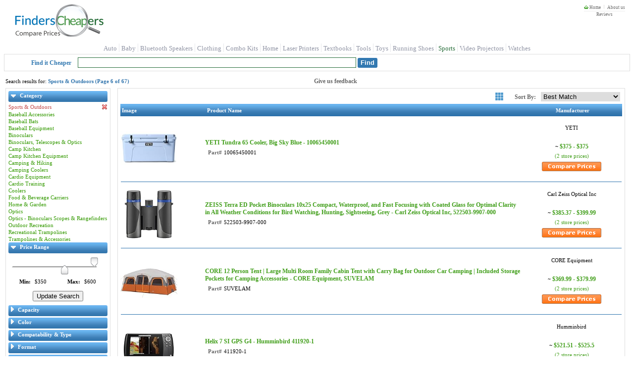

--- FILE ---
content_type: text/html; charset=utf-8
request_url: https://finderscheapers.com/Search.aspx?pgN=6&pgF=1&pgL=10&3045=outdoorsport&3032=350-600-105-165-500
body_size: 38512
content:
<!DOCTYPE html>
<html lang = "en">
<head>
    <script type="text/javascript">
		
function ImageHolderClass(){this.over=new Array();this.down=new Array();this.src=new Array();this.store=store;this.mouseisdown=0;this.preloader=preloader;this.mouseup=mouseup;this.mouseup2=mouseup2;this.mousedown=mousedown;this.mouseover=mouseover;this.mouseout=mouseout;this.storeimages=storeimages;this.preloadimgsrc=preloadimgsrc;function store(src,down,over){var AL=this.src.length;this.src[AL]=new Image();if(src!='')this.src[AL].src=src;this.over[AL]=new Image();if(over!='')this.over[AL].src=over;this.down[AL]=new Image();if(down!='')this.down[AL].src=down;}
function preloader(t){for(i=0;i<t.length;i++){if(t[i].getAttribute('srcover')||t[i].getAttribute('srcdown')){storeimages(t[i]);var checker='';checker=(t[i].getAttribute('srcover'))?checker+'A':checker+'';checker=(t[i].getAttribute('srcdown'))?checker+'B':checker+'';switch(checker){case'A':mouseover(t[i]);mouseout(t[i]);break;case'B':mousedown(t[i]);mouseup2(t[i]);break;case'AB':mouseover(t[i]);mouseout(t[i]);mousedown(t[i]);mouseup(t[i]);break;default:return;}
if(t[i].src){t[i].setAttribute("oldsrc",t[i].src);}}}}
function mouseup(t){var newmouseup;if(t.onmouseup){t.oldmouseup=t.onmouseup;newmouseup=function(){FCHelper.ImageHolderClass.mouseisdown=0;this.src=this.getAttribute("srcover");this.oldmouseup();}}
else{newmouseup=function(){FCHelper.ImageHolderClass.mouseisdown=0;this.src=this.getAttribute("srcover");}}
t.onmouseup=newmouseup;}
function mouseup2(t){var newmouseup;if(t.onmouseup){t.oldmouseup=t.onmouseup;newmouseup=function(){FCHelper.ImageHolderClass.mouseisdown=0;this.src=this.getAttribute("oldsrc");this.oldmouseup();}}
else{newmouseup=function(){FCHelper.ImageHolderClass.mouseisdown=0;this.src=this.getAttribute("oldsrc");}}
t.onmouseup=newmouseup;}
function mousedown(t){var newmousedown;if(t.onmousedown){t.oldmousedown=t.onmousedown;newmousedown=function(){if(FCHelper.ImageHolderClass.mouseisdown==0){this.src=this.getAttribute("srcdown");this.oldmousedown();}}}
else{newmousedown=function(){if(FCHelper.ImageHolderClass.mouseisdown==0){this.src=this.getAttribute("srcdown");}}}
t.onmousedown=newmousedown;}
function mouseover(t){var newmouseover;if(t.onmouseover){t.oldmouseover=t.onmouseover;newmouseover=function(){this.src=this.getAttribute("srcover");this.oldmouseover();}}
else{newmouseover=function(){this.src=this.getAttribute("srcover");}}
t.onmouseover=newmouseover;}
function mouseout(t){var newmouseout;if(t.onmouseout){t.oldmouseout=t.onmouseout;newmouseout=function(){this.src=this.getAttribute("oldsrc");this.oldmouseout();}}
else{newmouseout=function(){this.src=this.getAttribute("oldsrc");}}
t.onmouseout=newmouseout;}
function storeimages(t){var s=(t.getAttribute('src'))?t.getAttribute('src'):'';var d=(t.getAttribute('srcdown'))?t.getAttribute('srcdown'):'';var o=(t.getAttribute('srcover'))?t.getAttribute('srcover'):'';FCHelper.ImageHolderClass.store(s,d,o);}
function preloadimgsrc(){if(!document.getElementById)return;var it=document.getElementsByTagName('IMG');var it2=document.getElementsByTagName('INPUT');preloader(it);preloader(it2);}}
function FCjsHelper(){this.ImageHolderClass=new ImageHolderClass();}
FCjsHelper.prototype.BodyOnLoad=function(){var jsEnabledCookie=this.GetCookie("jsEnabled");if(jsEnabledCookie==null){this.SetCookie("jsEnabled","true",3,"/","","");}}
FCjsHelper.prototype.SwapSearchView=function(tiled){this.SetCookie("vFmt",tiled,4096,"/","","");var qp=this.querySplit();var query=null;for(var strKey in qp){for(i=0;i<qp[strKey].length;i++){if(strKey=="vfmt"||strKey=="pgN"||strKey=="pgF"||strKey=="pgL")continue;if(query==null){query="?";}else{query+="&";}
query+=strKey+"="+qp[strKey][i];}}
var prefix=window.location.href.indexOf("https")>0?"https://":"http://";window.location.href=prefix+window.location.hostname+window.location.pathname+query;}
FCjsHelper.prototype.SetCookie=function(name,value,expires,path,domain,secure){var today=new Date();today.setTime(today.getTime());if(expires){expires=expires*1000*60*60*24;}
var expires_date=new Date(today.getTime()+(expires));document.cookie=name+"="+escape(value)+
((expires)?";expires="+expires_date.toGMTString():"")+
((path)?";path="+path:"")+
((domain)?";domain="+domain:"")+
((secure)?";secure":"");}
FCjsHelper.prototype.GetCookie=function(check_name){var a_all_cookies=document.cookie.split(';');var a_temp_cookie='';var cookie_name='';var cookie_value='';var b_cookie_found=false;for(i=0;i<a_all_cookies.length;i++){a_temp_cookie=a_all_cookies[i].split('=');cookie_name=a_temp_cookie[0].replace(/^\s+|\s+$/g,'');if(cookie_name==check_name){b_cookie_found=true;if(a_temp_cookie.length>1)
{cookie_value=unescape(a_temp_cookie[1].replace(/^\s+|\s+$/g,''));}
return cookie_value;}
a_temp_cookie=null;cookie_name='';}
if(!b_cookie_found){return null;}}
FCjsHelper.prototype.AjaxCall=function(dId,targetUrl){var xmlhttp=false;if(!xmlhttp&&typeof XMLHttpRequest!='undefined'){xmlhttp=new XMLHttpRequest();}
xmlhttp.open("GET",targetUrl,true);xmlhttp.onreadystatechange=function(){if(xmlhttp.readyState==4){document.getElementById(dId).innerHTML=xmlhttp.responseText;}}
xmlhttp.send(null);return false;}
FCjsHelper.prototype.AjaxPostCall=function(targetUrl){var xmlhttp=false;if(!xmlhttp&&typeof XMLHttpRequest!='undefined'){xmlhttp=new XMLHttpRequest();}
xmlhttp.open("POST",targetUrl,true);xmlhttp.send(null);return false;}
FCjsHelper.prototype.PMOver=function(id){document.getElementById(id).style.backgroundColor='#F1F1F1';}
FCjsHelper.prototype.PMOut=function(id){document.getElementById(id).style.backgroundColor='white';}
FCjsHelper.prototype.openToUrl=function(evt,pInfoId,url){trackOutboundLink(url);var e=(evt)?evt:window.event;var clickTag;if(e.target){clickTag=e.target;}else if(e.srcElement){clickTag=e.srcElement;}
if(clickTag.nodeType==3){clickTag=targ.parentNode;}
if(clickTag.tagName.toLowerCase()=="a"||(clickTag.parentNode&&clickTag.parentNode.tagName.toLowerCase()=="a")){return true;}
if(window.event){e.cancelBubble=true;}else{e.stopPropagation();}
if(document.getElementById(pInfoId).click&&navigator.appName.indexOf("Netscape")==-1){document.getElementById(pInfoId).click();}else{var w=window.open(url,'_blank');w.focus();}
return false;}
FCjsHelper.prototype.redirectToUrl=function(evt,url){var e=(evt)?evt:window.event;if(window.event){e.cancelBubble=true;}else{e.stopPropagation();}
window.location.href=url;return false;}
FCjsHelper.prototype.specialOfferWin=function(evt,offerId){var e=(evt)?evt:window.event;if(window.event){e.cancelBubble=true;}else{e.stopPropagation();}
var soUrl="/OfferInfo/OfferInformation.aspx?offerId="+encodeURIComponent(offerId);this.helpInfo(soUrl,400,320);return false;}
FCjsHelper.prototype.sharepage=function(){var spUrl="/share/SharePage.aspx?sp="+encodeURIComponent(window.location.href);var spW=window.open(spUrl,"SharePage","width=462,height=600,menubar=no,directories=0,status=yes,location=no,toolbar=no,scrollbars=no,resizable=yes,copyhistory=yes");spW.focus();return false;}
FCjsHelper.prototype.helpInfo=function(url,width,height){var helpW=window.open(url,"HelpInfo"+width+height,"width="+width+",height="+height+",menubar=no,directories=0,status=yes,location=no,toolbar=no,scrollbars=no,resizable=yes,copyhistory=yes");helpW.focus();return false;}
FCjsHelper.prototype.addListeners=function(){if(window.addEventListener){window.addEventListener("load",FCHelper.ImageHolderClass.preloadimgsrc,false);}
else{if(window.attachEvent){window.attachEvent("onload",FCHelper.ImageHolderClass.preloadimgsrc);}
else{if(document.getElementById){window.onload=FCHelper.ImageHolderClass.preloadimgsrc;}}}}
FCjsHelper.prototype.ratingClick=function(idx){document.getElementById("reviewRating").value=idx;FCHelper.ratingFill(idx);}
FCjsHelper.prototype.filterExp=function(divId,imgId){var div=document.getElementById(divId);if(div.style.display=='block'){div.style.display='none';document.getElementById(imgId).src='/img/arrow_closed.gif';}else{div.style.display='block';document.getElementById(imgId).src='/img/arrow_open.gif';}}
FCjsHelper.prototype.ratingFill=function(idx){var strs=document.getElementsByName("rst");var selIdx=parseInt(document.getElementById("reviewRating").value);if(idx<0&&selIdx>=0)idx=selIdx;for(i=1;i<=strs.length;i++){if(idx>0&&i<=idx){strs[i-1].src="/img/StarOn.gif";}else{strs[i-1].src="/img/StarOff.gif";}}
var lbl=document.getElementById("ratingText");switch(idx){case 1:lbl.innerHTML="The Worst";break;case 2:lbl.innerHTML="Not Great";break;case 3:lbl.innerHTML="It's Ok";break;case 4:lbl.innerHTML="Good";break;case 5:lbl.innerHTML="Excellent";break;default:lbl.innerHTML="Not Rated";}}
FCjsHelper.prototype.fS=function(qp){if(qp=='')return;var array=['/','Search','.aspx','?',qp];window.location.href=array[0]+array[1]+array[2]+array[3]+array[4];}
FCjsHelper.prototype.fP=function(pi){if(pi=='')return;var array=['/','product-price','/',pi];window.location.href=array[0]+array[1]+array[2]+array[3];}
FCjsHelper.prototype.priceRangeClick=function(){var qp=this.querySplit();var query=null;for(var strKey in qp){for(i=0;i<qp[strKey].length;i++){if(strKey=="3032"||strKey=="pgN"||strKey=="pgF"||strKey=="pgL")continue;if(query==null){query="?";}else{query+="&";}
query+=strKey+"="+qp[strKey][i];}}
window.location.href="https://"+window.location.hostname+window.location.pathname+query+"&3032="+
document.getElementById("slide_from").value+"-"+
document.getElementById("slide_to").value+"-"+
document.getElementById("slide_from_raw").value+"-"+
document.getElementById("slide_to_raw").value+"-"+
document.getElementById("max_price").value;}
FCjsHelper.prototype.querySplit=function(){var urlObj=new Object();window.location.search.replace(new RegExp("([^?=&]+)(=([^&]*))?","g"),function($0,$1,$2,$3){if(urlObj[$1]){urlObj[$1].push($3);}else{urlObj[$1]=new Array($3);}});return urlObj;}
FCjsHelper.prototype.ImgError=function(img,maxWidth){img.onerror="";var imgName='NoImg.gif';if(maxWidth>75&&maxWidth<=115){imgName='NoImgMedium.gif';}else if(maxWidth>115&&maxWidth<=240){imgName='NoImgLarge.gif';}
img.src='/img/'+imgName;return true;}
var FCHelper=new FCjsHelper();FCHelper.addListeners();

if(typeof YAHOO=="undefined"||!YAHOO){var YAHOO={};}YAHOO.namespace=function(){var b=arguments,g=null,e,c,f;for(e=0;e<b.length;e=e+1){f=(""+b[e]).split(".");g=YAHOO;for(c=(f[0]=="YAHOO")?1:0;c<f.length;c=c+1){g[f[c]]=g[f[c]]||{};g=g[f[c]];}}return g;};YAHOO.log=function(d,a,c){var b=YAHOO.widget.Logger;if(b&&b.log){return b.log(d,a,c);}else{return false;}};YAHOO.register=function(a,f,e){var k=YAHOO.env.modules,c,j,h,g,d;if(!k[a]){k[a]={versions:[],builds:[]};}c=k[a];j=e.version;h=e.build;g=YAHOO.env.listeners;c.name=a;c.version=j;c.build=h;c.versions.push(j);c.builds.push(h);c.mainClass=f;for(d=0;d<g.length;d=d+1){g[d](c);}if(f){f.VERSION=j;f.BUILD=h;}else{YAHOO.log("mainClass is undefined for module "+a,"warn");}};YAHOO.env=YAHOO.env||{modules:[],listeners:[]};YAHOO.env.getVersion=function(a){return YAHOO.env.modules[a]||null;};YAHOO.env.parseUA=function(d){var e=function(i){var j=0;return parseFloat(i.replace(/\./g,function(){return(j++==1)?"":".";}));},h=navigator,g={ie:0,opera:0,gecko:0,webkit:0,chrome:0,mobile:null,air:0,ipad:0,iphone:0,ipod:0,ios:null,android:0,webos:0,caja:h&&h.cajaVersion,secure:false,os:null},c=d||(navigator&&navigator.userAgent),f=window&&window.location,b=f&&f.href,a;g.secure=b&&(b.toLowerCase().indexOf("https")===0);if(c){if((/windows|win32/i).test(c)){g.os="windows";}else{if((/macintosh/i).test(c)){g.os="macintosh";}else{if((/rhino/i).test(c)){g.os="rhino";}}}if((/KHTML/).test(c)){g.webkit=1;}a=c.match(/AppleWebKit\/([^\s]*)/);if(a&&a[1]){g.webkit=e(a[1]);if(/ Mobile\//.test(c)){g.mobile="Apple";a=c.match(/OS ([^\s]*)/);if(a&&a[1]){a=e(a[1].replace("_","."));}g.ios=a;g.ipad=g.ipod=g.iphone=0;a=c.match(/iPad|iPod|iPhone/);if(a&&a[0]){g[a[0].toLowerCase()]=g.ios;}}else{a=c.match(/NokiaN[^\/]*|Android \d\.\d|webOS\/\d\.\d/);if(a){g.mobile=a[0];}if(/webOS/.test(c)){g.mobile="WebOS";a=c.match(/webOS\/([^\s]*);/);if(a&&a[1]){g.webos=e(a[1]);}}if(/ Android/.test(c)){g.mobile="Android";a=c.match(/Android ([^\s]*);/);if(a&&a[1]){g.android=e(a[1]);}}}a=c.match(/Chrome\/([^\s]*)/);if(a&&a[1]){g.chrome=e(a[1]);}else{a=c.match(/AdobeAIR\/([^\s]*)/);if(a){g.air=a[0];}}}if(!g.webkit){a=c.match(/Opera[\s\/]([^\s]*)/);if(a&&a[1]){g.opera=e(a[1]);a=c.match(/Version\/([^\s]*)/);if(a&&a[1]){g.opera=e(a[1]);}a=c.match(/Opera Mini[^;]*/);if(a){g.mobile=a[0];}}else{a=c.match(/MSIE\s([^;]*)/);if(a&&a[1]){g.ie=e(a[1]);}else{a=c.match(/Gecko\/([^\s]*)/);if(a){g.gecko=1;a=c.match(/rv:([^\s\)]*)/);if(a&&a[1]){g.gecko=e(a[1]);}}}}}}return g;};YAHOO.env.ua=YAHOO.env.parseUA();(function(){YAHOO.namespace("util","widget","example");if("undefined"!==typeof YAHOO_config){var b=YAHOO_config.listener,a=YAHOO.env.listeners,d=true,c;if(b){for(c=0;c<a.length;c++){if(a[c]==b){d=false;break;}}if(d){a.push(b);}}}})();YAHOO.lang=YAHOO.lang||{};(function(){var f=YAHOO.lang,a=Object.prototype,c="[object Array]",h="[object Function]",i="[object Object]",b=[],g={"&":"&amp;","<":"&lt;",">":"&gt;",'"':"&quot;","'":"&#x27;","/":"&#x2F;","`":"&#x60;"},d=["toString","valueOf"],e={isArray:function(j){return a.toString.apply(j)===c;},isBoolean:function(j){return typeof j==="boolean";},isFunction:function(j){return(typeof j==="function")||a.toString.apply(j)===h;},isNull:function(j){return j===null;},isNumber:function(j){return typeof j==="number"&&isFinite(j);},isObject:function(j){return(j&&(typeof j==="object"||f.isFunction(j)))||false;},isString:function(j){return typeof j==="string";},isUndefined:function(j){return typeof j==="undefined";},_IEEnumFix:(YAHOO.env.ua.ie)?function(l,k){var j,n,m;for(j=0;j<d.length;j=j+1){n=d[j];m=k[n];if(f.isFunction(m)&&m!=a[n]){l[n]=m;}}}:function(){},escapeHTML:function(j){return j.replace(/[&<>"'\/`]/g,function(k){return g[k];});},extend:function(m,n,l){if(!n||!m){throw new Error("extend failed, please check that "+"all dependencies are included.");}var k=function(){},j;k.prototype=n.prototype;m.prototype=new k();m.prototype.constructor=m;m.superclass=n.prototype;if(n.prototype.constructor==a.constructor){n.prototype.constructor=n;}if(l){for(j in l){if(f.hasOwnProperty(l,j)){m.prototype[j]=l[j];}}f._IEEnumFix(m.prototype,l);}},augmentObject:function(n,m){if(!m||!n){throw new Error("Absorb failed, verify dependencies.");}var j=arguments,l,o,k=j[2];if(k&&k!==true){for(l=2;l<j.length;l=l+1){n[j[l]]=m[j[l]];}}else{for(o in m){if(k||!(o in n)){n[o]=m[o];}}f._IEEnumFix(n,m);}return n;},augmentProto:function(m,l){if(!l||!m){throw new Error("Augment failed, verify dependencies.");}var j=[m.prototype,l.prototype],k;for(k=2;k<arguments.length;k=k+1){j.push(arguments[k]);}f.augmentObject.apply(this,j);return m;},dump:function(j,p){var l,n,r=[],t="{...}",k="f(){...}",q=", ",m=" => ";if(!f.isObject(j)){return j+"";}else{if(j instanceof Date||("nodeType"in j&&"tagName"in j)){return j;}else{if(f.isFunction(j)){return k;}}}p=(f.isNumber(p))?p:3;if(f.isArray(j)){r.push("[");for(l=0,n=j.length;l<n;l=l+1){if(f.isObject(j[l])){r.push((p>0)?f.dump(j[l],p-1):t);}else{r.push(j[l]);}r.push(q);}if(r.length>1){r.pop();}r.push("]");}else{r.push("{");for(l in j){if(f.hasOwnProperty(j,l)){r.push(l+m);if(f.isObject(j[l])){r.push((p>0)?f.dump(j[l],p-1):t);}else{r.push(j[l]);}r.push(q);}}if(r.length>1){r.pop();}r.push("}");}return r.join("");},substitute:function(x,y,E,l){var D,C,B,G,t,u,F=[],p,z=x.length,A="dump",r=" ",q="{",m="}",n,w;for(;;){D=x.lastIndexOf(q,z);if(D<0){break;}C=x.indexOf(m,D);if(D+1>C){break;}p=x.substring(D+1,C);G=p;u=null;B=G.indexOf(r);if(B>-1){u=G.substring(B+1);G=G.substring(0,B);}t=y[G];if(E){t=E(G,t,u);}if(f.isObject(t)){if(f.isArray(t)){t=f.dump(t,parseInt(u,10));}else{u=u||"";n=u.indexOf(A);if(n>-1){u=u.substring(4);}w=t.toString();if(w===i||n>-1){t=f.dump(t,parseInt(u,10));}else{t=w;}}}else{if(!f.isString(t)&&!f.isNumber(t)){t="~-"+F.length+"-~";F[F.length]=p;}}x=x.substring(0,D)+t+x.substring(C+1);if(l===false){z=D-1;}}for(D=F.length-1;D>=0;D=D-1){x=x.replace(new RegExp("~-"+D+"-~"),"{"+F[D]+"}","g");}return x;},trim:function(j){try{return j.replace(/^\s+|\s+$/g,"");}catch(k){return j;}},merge:function(){var n={},k=arguments,j=k.length,m;for(m=0;m<j;m=m+1){f.augmentObject(n,k[m],true);}return n;},later:function(t,k,u,n,p){t=t||0;k=k||{};var l=u,s=n,q,j;if(f.isString(u)){l=k[u];}if(!l){throw new TypeError("method undefined");}if(!f.isUndefined(n)&&!f.isArray(s)){s=[n];}q=function(){l.apply(k,s||b);};j=(p)?setInterval(q,t):setTimeout(q,t);return{interval:p,cancel:function(){if(this.interval){clearInterval(j);}else{clearTimeout(j);}}};},isValue:function(j){return(f.isObject(j)||f.isString(j)||f.isNumber(j)||f.isBoolean(j));}};f.hasOwnProperty=(a.hasOwnProperty)?function(j,k){return j&&j.hasOwnProperty&&j.hasOwnProperty(k);}:function(j,k){return!f.isUndefined(j[k])&&j.constructor.prototype[k]!==j[k];};e.augmentObject(f,e,true);YAHOO.util.Lang=f;f.augment=f.augmentProto;YAHOO.augment=f.augmentProto;YAHOO.extend=f.extend;})();YAHOO.register("yahoo",YAHOO,{version:"2.9.0",build:"2800"});(function(){YAHOO.env._id_counter=YAHOO.env._id_counter||0;var e=YAHOO.util,k=YAHOO.lang,L=YAHOO.env.ua,a=YAHOO.lang.trim,B={},F={},m=/^t(?:able|d|h)$/i,w=/color$/i,j=window.document,v=j.documentElement,C="ownerDocument",M="defaultView",U="documentElement",S="compatMode",z="offsetLeft",o="offsetTop",T="offsetParent",x="parentNode",K="nodeType",c="tagName",n="scrollLeft",H="scrollTop",p="getBoundingClientRect",V="getComputedStyle",y="currentStyle",l="CSS1Compat",A="BackCompat",E="class",f="className",i="",b=" ",R="(?:^|\\s)",J="(?= |$)",t="g",O="position",D="fixed",u="relative",I="left",N="top",Q="medium",P="borderLeftWidth",q="borderTopWidth",d=L.opera,h=L.webkit,g=L.gecko,s=L.ie;e.Dom={CUSTOM_ATTRIBUTES:(!v.hasAttribute)?{"for":"htmlFor","class":f}:{"htmlFor":"for","className":E},DOT_ATTRIBUTES:{checked:true},get:function(aa){var ac,X,ab,Z,W,G,Y=null;if(aa){if(typeof aa=="string"||typeof aa=="number"){ac=aa+"";aa=j.getElementById(aa);G=(aa)?aa.attributes:null;if(aa&&G&&G.id&&G.id.value===ac){return aa;}else{if(aa&&j.all){aa=null;X=j.all[ac];if(X&&X.length){for(Z=0,W=X.length;Z<W;++Z){if(X[Z].id===ac){return X[Z];}}}}}}else{if(e.Element&&aa instanceof e.Element){aa=aa.get("element");}else{if(!aa.nodeType&&"length"in aa){ab=[];for(Z=0,W=aa.length;Z<W;++Z){ab[ab.length]=e.Dom.get(aa[Z]);}aa=ab;}}}Y=aa;}return Y;},getComputedStyle:function(G,W){if(window[V]){return G[C][M][V](G,null)[W];}else{if(G[y]){return e.Dom.IE_ComputedStyle.get(G,W);}}},getStyle:function(G,W){return e.Dom.batch(G,e.Dom._getStyle,W);},_getStyle:function(){if(window[V]){return function(G,Y){Y=(Y==="float")?Y="cssFloat":e.Dom._toCamel(Y);var X=G.style[Y],W;if(!X){W=G[C][M][V](G,null);if(W){X=W[Y];}}return X;};}else{if(v[y]){return function(G,Y){var X;switch(Y){case"opacity":X=100;try{X=G.filters["DXImageTransform.Microsoft.Alpha"].opacity;}catch(Z){try{X=G.filters("alpha").opacity;}catch(W){}}return X/100;case"float":Y="styleFloat";default:Y=e.Dom._toCamel(Y);X=G[y]?G[y][Y]:null;return(G.style[Y]||X);}};}}}(),setStyle:function(G,W,X){e.Dom.batch(G,e.Dom._setStyle,{prop:W,val:X});},_setStyle:function(){if(!window.getComputedStyle&&j.documentElement.currentStyle){return function(W,G){var X=e.Dom._toCamel(G.prop),Y=G.val;if(W){switch(X){case"opacity":if(Y===""||Y===null||Y===1){W.style.removeAttribute("filter");}else{if(k.isString(W.style.filter)){W.style.filter="alpha(opacity="+Y*100+")";if(!W[y]||!W[y].hasLayout){W.style.zoom=1;}}}break;case"float":X="styleFloat";default:W.style[X]=Y;}}else{}};}else{return function(W,G){var X=e.Dom._toCamel(G.prop),Y=G.val;if(W){if(X=="float"){X="cssFloat";}W.style[X]=Y;}else{}};}}(),getXY:function(G){return e.Dom.batch(G,e.Dom._getXY);},_canPosition:function(G){return(e.Dom._getStyle(G,"display")!=="none"&&e.Dom._inDoc(G));},_getXY:function(W){var X,G,Z,ab,Y,aa,ac=Math.round,ad=false;if(e.Dom._canPosition(W)){Z=W[p]();ab=W[C];X=e.Dom.getDocumentScrollLeft(ab);G=e.Dom.getDocumentScrollTop(ab);ad=[Z[I],Z[N]];if(Y||aa){ad[0]-=aa;ad[1]-=Y;}if((G||X)){ad[0]+=X;ad[1]+=G;}ad[0]=ac(ad[0]);ad[1]=ac(ad[1]);}else{}return ad;},getX:function(G){var W=function(X){return e.Dom.getXY(X)[0];};return e.Dom.batch(G,W,e.Dom,true);},getY:function(G){var W=function(X){return e.Dom.getXY(X)[1];};return e.Dom.batch(G,W,e.Dom,true);},setXY:function(G,X,W){e.Dom.batch(G,e.Dom._setXY,{pos:X,noRetry:W});},_setXY:function(G,Z){var aa=e.Dom._getStyle(G,O),Y=e.Dom.setStyle,ad=Z.pos,W=Z.noRetry,ab=[parseInt(e.Dom.getComputedStyle(G,I),10),parseInt(e.Dom.getComputedStyle(G,N),10)],ac,X;ac=e.Dom._getXY(G);if(!ad||ac===false){return false;}if(aa=="static"){aa=u;Y(G,O,aa);}if(isNaN(ab[0])){ab[0]=(aa==u)?0:G[z];}if(isNaN(ab[1])){ab[1]=(aa==u)?0:G[o];}if(ad[0]!==null){Y(G,I,ad[0]-ac[0]+ab[0]+"px");}if(ad[1]!==null){Y(G,N,ad[1]-ac[1]+ab[1]+"px");}if(!W){X=e.Dom._getXY(G);if((ad[0]!==null&&X[0]!=ad[0])||(ad[1]!==null&&X[1]!=ad[1])){e.Dom._setXY(G,{pos:ad,noRetry:true});}}},setX:function(W,G){e.Dom.setXY(W,[G,null]);},setY:function(G,W){e.Dom.setXY(G,[null,W]);},getRegion:function(G){var W=function(X){var Y=false;if(e.Dom._canPosition(X)){Y=e.Region.getRegion(X);}else{}return Y;};return e.Dom.batch(G,W,e.Dom,true);},getClientWidth:function(){return e.Dom.getViewportWidth();},getClientHeight:function(){return e.Dom.getViewportHeight();},getElementsByClassName:function(ab,af,ac,ae,X,ad){af=af||"*";ac=(ac)?e.Dom.get(ac):null||j;if(!ac){return[];}var W=[],G=ac.getElementsByTagName(af),Z=e.Dom.hasClass;for(var Y=0,aa=G.length;Y<aa;++Y){if(Z(G[Y],ab)){W[W.length]=G[Y];}}if(ae){e.Dom.batch(W,ae,X,ad);}return W;},hasClass:function(W,G){return e.Dom.batch(W,e.Dom._hasClass,G);},_hasClass:function(X,W){var G=false,Y;if(X&&W){Y=e.Dom._getAttribute(X,f)||i;if(Y){Y=Y.replace(/\s+/g,b);}if(W.exec){G=W.test(Y);}else{G=W&&(b+Y+b).indexOf(b+W+b)>-1;}}else{}return G;},addClass:function(W,G){return e.Dom.batch(W,e.Dom._addClass,G);},_addClass:function(X,W){var G=false,Y;if(X&&W){Y=e.Dom._getAttribute(X,f)||i;if(!e.Dom._hasClass(X,W)){e.Dom.setAttribute(X,f,a(Y+b+W));G=true;}}else{}return G;},removeClass:function(W,G){return e.Dom.batch(W,e.Dom._removeClass,G);},_removeClass:function(Y,X){var W=false,aa,Z,G;if(Y&&X){aa=e.Dom._getAttribute(Y,f)||i;e.Dom.setAttribute(Y,f,aa.replace(e.Dom._getClassRegex(X),i));Z=e.Dom._getAttribute(Y,f);if(aa!==Z){e.Dom.setAttribute(Y,f,a(Z));W=true;if(e.Dom._getAttribute(Y,f)===""){G=(Y.hasAttribute&&Y.hasAttribute(E))?E:f;Y.removeAttribute(G);}}}else{}return W;},replaceClass:function(X,W,G){return e.Dom.batch(X,e.Dom._replaceClass,{from:W,to:G});},_replaceClass:function(Y,X){var W,ab,aa,G=false,Z;if(Y&&X){ab=X.from;aa=X.to;if(!aa){G=false;}else{if(!ab){G=e.Dom._addClass(Y,X.to);}else{if(ab!==aa){Z=e.Dom._getAttribute(Y,f)||i;W=(b+Z.replace(e.Dom._getClassRegex(ab),b+aa).replace(/\s+/g,b)).split(e.Dom._getClassRegex(aa));W.splice(1,0,b+aa);e.Dom.setAttribute(Y,f,a(W.join(i)));G=true;}}}}else{}return G;},generateId:function(G,X){X=X||"yui-gen";var W=function(Y){if(Y&&Y.id){return Y.id;}var Z=X+YAHOO.env._id_counter++;if(Y){if(Y[C]&&Y[C].getElementById(Z)){return e.Dom.generateId(Y,Z+X);}Y.id=Z;}return Z;};return e.Dom.batch(G,W,e.Dom,true)||W.apply(e.Dom,arguments);},isAncestor:function(W,X){W=e.Dom.get(W);X=e.Dom.get(X);var G=false;if((W&&X)&&(W[K]&&X[K])){if(W.contains&&W!==X){G=W.contains(X);}else{if(W.compareDocumentPosition){G=!!(W.compareDocumentPosition(X)&16);}}}else{}return G;},inDocument:function(G,W){return e.Dom._inDoc(e.Dom.get(G),W);},_inDoc:function(W,X){var G=false;if(W&&W[c]){X=X||W[C];G=e.Dom.isAncestor(X[U],W);}else{}return G;},getElementsBy:function(W,af,ab,ad,X,ac,ae){af=af||"*";ab=(ab)?e.Dom.get(ab):null||j;var aa=(ae)?null:[],G;if(ab){G=ab.getElementsByTagName(af);for(var Y=0,Z=G.length;Y<Z;++Y){if(W(G[Y])){if(ae){aa=G[Y];break;}else{aa[aa.length]=G[Y];}}}if(ad){e.Dom.batch(aa,ad,X,ac);}}return aa;},getElementBy:function(X,G,W){return e.Dom.getElementsBy(X,G,W,null,null,null,true);},batch:function(X,ab,aa,Z){var Y=[],W=(Z)?aa:null;X=(X&&(X[c]||X.item))?X:e.Dom.get(X);if(X&&ab){if(X[c]||X.length===undefined){return ab.call(W,X,aa);}for(var G=0;G<X.length;++G){Y[Y.length]=ab.call(W||X[G],X[G],aa);}}else{return false;}return Y;},getDocumentHeight:function(){var W=(j[S]!=l||h)?j.body.scrollHeight:v.scrollHeight,G=Math.max(W,e.Dom.getViewportHeight());return G;},getDocumentWidth:function(){var W=(j[S]!=l||h)?j.body.scrollWidth:v.scrollWidth,G=Math.max(W,e.Dom.getViewportWidth());return G;},getViewportHeight:function(){var G=self.innerHeight,W=j[S];if((W||s)&&!d){G=(W==l)?v.clientHeight:j.body.clientHeight;}return G;},getViewportWidth:function(){var G=self.innerWidth,W=j[S];if(W||s){G=(W==l)?v.clientWidth:j.body.clientWidth;}return G;},getAncestorBy:function(G,W){while((G=G[x])){if(e.Dom._testElement(G,W)){return G;}}return null;},getAncestorByClassName:function(W,G){W=e.Dom.get(W);if(!W){return null;}var X=function(Y){return e.Dom.hasClass(Y,G);};return e.Dom.getAncestorBy(W,X);},getAncestorByTagName:function(W,G){W=e.Dom.get(W);if(!W){return null;}var X=function(Y){return Y[c]&&Y[c].toUpperCase()==G.toUpperCase();};return e.Dom.getAncestorBy(W,X);},getPreviousSiblingBy:function(G,W){while(G){G=G.previousSibling;if(e.Dom._testElement(G,W)){return G;}}return null;},getPreviousSibling:function(G){G=e.Dom.get(G);if(!G){return null;}return e.Dom.getPreviousSiblingBy(G);},getNextSiblingBy:function(G,W){while(G){G=G.nextSibling;if(e.Dom._testElement(G,W)){return G;}}return null;},getNextSibling:function(G){G=e.Dom.get(G);if(!G){return null;}return e.Dom.getNextSiblingBy(G);},getFirstChildBy:function(G,X){var W=(e.Dom._testElement(G.firstChild,X))?G.firstChild:null;return W||e.Dom.getNextSiblingBy(G.firstChild,X);},getFirstChild:function(G,W){G=e.Dom.get(G);if(!G){return null;}return e.Dom.getFirstChildBy(G);},getLastChildBy:function(G,X){if(!G){return null;}var W=(e.Dom._testElement(G.lastChild,X))?G.lastChild:null;return W||e.Dom.getPreviousSiblingBy(G.lastChild,X);},getLastChild:function(G){G=e.Dom.get(G);return e.Dom.getLastChildBy(G);},getChildrenBy:function(W,Y){var X=e.Dom.getFirstChildBy(W,Y),G=X?[X]:[];e.Dom.getNextSiblingBy(X,function(Z){if(!Y||Y(Z)){G[G.length]=Z;}return false;});return G;},getChildren:function(G){G=e.Dom.get(G);if(!G){}return e.Dom.getChildrenBy(G);},getDocumentScrollLeft:function(G){G=G||j;return Math.max(G[U].scrollLeft,G.body.scrollLeft);},getDocumentScrollTop:function(G){G=G||j;return Math.max(G[U].scrollTop,G.body.scrollTop);},insertBefore:function(W,G){W=e.Dom.get(W);G=e.Dom.get(G);if(!W||!G||!G[x]){return null;}return G[x].insertBefore(W,G);},insertAfter:function(W,G){W=e.Dom.get(W);G=e.Dom.get(G);if(!W||!G||!G[x]){return null;}if(G.nextSibling){return G[x].insertBefore(W,G.nextSibling);}else{return G[x].appendChild(W);}},getClientRegion:function(){var X=e.Dom.getDocumentScrollTop(),W=e.Dom.getDocumentScrollLeft(),Y=e.Dom.getViewportWidth()+W,G=e.Dom.getViewportHeight()+X;return new e.Region(X,Y,G,W);},setAttribute:function(W,G,X){e.Dom.batch(W,e.Dom._setAttribute,{attr:G,val:X});},_setAttribute:function(X,W){var G=e.Dom._toCamel(W.attr),Y=W.val;if(X&&X.setAttribute){if(e.Dom.DOT_ATTRIBUTES[G]&&X.tagName&&X.tagName!="BUTTON"){X[G]=Y;}else{G=e.Dom.CUSTOM_ATTRIBUTES[G]||G;X.setAttribute(G,Y);}}else{}},getAttribute:function(W,G){return e.Dom.batch(W,e.Dom._getAttribute,G);},_getAttribute:function(W,G){var X;G=e.Dom.CUSTOM_ATTRIBUTES[G]||G;if(e.Dom.DOT_ATTRIBUTES[G]){X=W[G];}else{if(W&&"getAttribute"in W){if(/^(?:href|src)$/.test(G)){X=W.getAttribute(G,2);}else{X=W.getAttribute(G);}}else{}}return X;},_toCamel:function(W){var X=B;function G(Y,Z){return Z.toUpperCase();}return X[W]||(X[W]=W.indexOf("-")===-1?W:W.replace(/-([a-z])/gi,G));},_getClassRegex:function(W){var G;if(W!==undefined){if(W.exec){G=W;}else{G=F[W];if(!G){W=W.replace(e.Dom._patterns.CLASS_RE_TOKENS,"\\$1");W=W.replace(/\s+/g,b);G=F[W]=new RegExp(R+W+J,t);}}}return G;},_patterns:{ROOT_TAG:/^body|html$/i,CLASS_RE_TOKENS:/([\.\(\)\^\$\*\+\?\|\[\]\{\}\\])/g},_testElement:function(G,W){return G&&G[K]==1&&(!W||W(G));},_calcBorders:function(X,Y){var W=parseInt(e.Dom[V](X,q),10)||0,G=parseInt(e.Dom[V](X,P),10)||0;if(g){if(m.test(X[c])){W=0;G=0;}}Y[0]+=G;Y[1]+=W;return Y;}};var r=e.Dom[V];if(L.opera){e.Dom[V]=function(W,G){var X=r(W,G);if(w.test(G)){X=e.Dom.Color.toRGB(X);}return X;};}if(L.webkit){e.Dom[V]=function(W,G){var X=r(W,G);if(X==="rgba(0, 0, 0, 0)"){X="transparent";}return X;};}if(L.ie&&L.ie>=8){e.Dom.DOT_ATTRIBUTES.type=true;}})();YAHOO.util.Region=function(d,e,a,c){this.top=d;this.y=d;this[1]=d;this.right=e;this.bottom=a;this.left=c;this.x=c;this[0]=c;this.width=this.right-this.left;this.height=this.bottom-this.top;};YAHOO.util.Region.prototype.contains=function(a){return(a.left>=this.left&&a.right<=this.right&&a.top>=this.top&&a.bottom<=this.bottom);};YAHOO.util.Region.prototype.getArea=function(){return((this.bottom-this.top)*(this.right-this.left));};YAHOO.util.Region.prototype.intersect=function(f){var d=Math.max(this.top,f.top),e=Math.min(this.right,f.right),a=Math.min(this.bottom,f.bottom),c=Math.max(this.left,f.left);if(a>=d&&e>=c){return new YAHOO.util.Region(d,e,a,c);}else{return null;}};YAHOO.util.Region.prototype.union=function(f){var d=Math.min(this.top,f.top),e=Math.max(this.right,f.right),a=Math.max(this.bottom,f.bottom),c=Math.min(this.left,f.left);return new YAHOO.util.Region(d,e,a,c);};YAHOO.util.Region.prototype.toString=function(){return("Region {"+"top: "+this.top+", right: "+this.right+", bottom: "+this.bottom+", left: "+this.left+", height: "+this.height+", width: "+this.width+"}");};YAHOO.util.Region.getRegion=function(e){var g=YAHOO.util.Dom.getXY(e),d=g[1],f=g[0]+e.offsetWidth,a=g[1]+e.offsetHeight,c=g[0];return new YAHOO.util.Region(d,f,a,c);};YAHOO.util.Point=function(a,b){if(YAHOO.lang.isArray(a)){b=a[1];a=a[0];}YAHOO.util.Point.superclass.constructor.call(this,b,a,b,a);};YAHOO.extend(YAHOO.util.Point,YAHOO.util.Region);(function(){var b=YAHOO.util,a="clientTop",f="clientLeft",j="parentNode",k="right",w="hasLayout",i="px",u="opacity",l="auto",d="borderLeftWidth",g="borderTopWidth",p="borderRightWidth",v="borderBottomWidth",s="visible",q="transparent",n="height",e="width",h="style",t="currentStyle",r=/^width|height$/,o=/^(\d[.\d]*)+(em|ex|px|gd|rem|vw|vh|vm|ch|mm|cm|in|pt|pc|deg|rad|ms|s|hz|khz|%){1}?/i,m={get:function(x,z){var y="",A=x[t][z];if(z===u){y=b.Dom.getStyle(x,u);}else{if(!A||(A.indexOf&&A.indexOf(i)>-1)){y=A;}else{if(b.Dom.IE_COMPUTED[z]){y=b.Dom.IE_COMPUTED[z](x,z);}else{if(o.test(A)){y=b.Dom.IE.ComputedStyle.getPixel(x,z);}else{y=A;}}}}return y;},getOffset:function(z,E){var B=z[t][E],x=E.charAt(0).toUpperCase()+E.substr(1),C="offset"+x,y="pixel"+x,A="",D;if(B==l){D=z[C];if(D===undefined){A=0;}A=D;if(r.test(E)){z[h][E]=D;if(z[C]>D){A=D-(z[C]-D);}z[h][E]=l;}}else{if(!z[h][y]&&!z[h][E]){z[h][E]=B;}A=z[h][y];}return A+i;},getBorderWidth:function(x,z){var y=null;if(!x[t][w]){x[h].zoom=1;}switch(z){case g:y=x[a];break;case v:y=x.offsetHeight-x.clientHeight-x[a];break;case d:y=x[f];break;case p:y=x.offsetWidth-x.clientWidth-x[f];break;}return y+i;},getPixel:function(y,x){var A=null,B=y[t][k],z=y[t][x];y[h][k]=z;A=y[h].pixelRight;y[h][k]=B;return A+i;},getMargin:function(y,x){var z;if(y[t][x]==l){z=0+i;}else{z=b.Dom.IE.ComputedStyle.getPixel(y,x);}return z;},getVisibility:function(y,x){var z;while((z=y[t])&&z[x]=="inherit"){y=y[j];}return(z)?z[x]:s;},getColor:function(y,x){return b.Dom.Color.toRGB(y[t][x])||q;},getBorderColor:function(y,x){var z=y[t],A=z[x]||z.color;return b.Dom.Color.toRGB(b.Dom.Color.toHex(A));}},c={};c.top=c.right=c.bottom=c.left=c[e]=c[n]=m.getOffset;c.color=m.getColor;c[g]=c[p]=c[v]=c[d]=m.getBorderWidth;c.marginTop=c.marginRight=c.marginBottom=c.marginLeft=m.getMargin;c.visibility=m.getVisibility;c.borderColor=c.borderTopColor=c.borderRightColor=c.borderBottomColor=c.borderLeftColor=m.getBorderColor;b.Dom.IE_COMPUTED=c;b.Dom.IE_ComputedStyle=m;})();(function(){var c="toString",a=parseInt,b=RegExp,d=YAHOO.util;d.Dom.Color={KEYWORDS:{black:"000",silver:"c0c0c0",gray:"808080",white:"fff",maroon:"800000",red:"f00",purple:"800080",fuchsia:"f0f",green:"008000",lime:"0f0",olive:"808000",yellow:"ff0",navy:"000080",blue:"00f",teal:"008080",aqua:"0ff"},re_RGB:/^rgb\(([0-9]+)\s*,\s*([0-9]+)\s*,\s*([0-9]+)\)$/i,re_hex:/^#?([0-9A-F]{2})([0-9A-F]{2})([0-9A-F]{2})$/i,re_hex3:/([0-9A-F])/gi,toRGB:function(e){if(!d.Dom.Color.re_RGB.test(e)){e=d.Dom.Color.toHex(e);}if(d.Dom.Color.re_hex.exec(e)){e="rgb("+[a(b.$1,16),a(b.$2,16),a(b.$3,16)].join(", ")+")";}return e;},toHex:function(f){f=d.Dom.Color.KEYWORDS[f]||f;if(d.Dom.Color.re_RGB.exec(f)){f=[Number(b.$1).toString(16),Number(b.$2).toString(16),Number(b.$3).toString(16)];for(var e=0;e<f.length;e++){if(f[e].length<2){f[e]="0"+f[e];}}f=f.join("");}if(f.length<6){f=f.replace(d.Dom.Color.re_hex3,"$1$1");}if(f!=="transparent"&&f.indexOf("#")<0){f="#"+f;}return f.toUpperCase();}};}());YAHOO.register("dom",YAHOO.util.Dom,{version:"2.9.0",build:"2800"});YAHOO.util.CustomEvent=function(d,c,b,a,e){this.type=d;this.scope=c||window;this.silent=b;this.fireOnce=e;this.fired=false;this.firedWith=null;this.signature=a||YAHOO.util.CustomEvent.LIST;this.subscribers=[];if(!this.silent){}var f="_YUICEOnSubscribe";if(d!==f){this.subscribeEvent=new YAHOO.util.CustomEvent(f,this,true);}this.lastError=null;};YAHOO.util.CustomEvent.LIST=0;YAHOO.util.CustomEvent.FLAT=1;YAHOO.util.CustomEvent.prototype={subscribe:function(b,c,d){if(!b){throw new Error("Invalid callback for subscriber to '"+this.type+"'");}if(this.subscribeEvent){this.subscribeEvent.fire(b,c,d);}var a=new YAHOO.util.Subscriber(b,c,d);if(this.fireOnce&&this.fired){this.notify(a,this.firedWith);}else{this.subscribers.push(a);}},unsubscribe:function(d,f){if(!d){return this.unsubscribeAll();}var e=false;for(var b=0,a=this.subscribers.length;b<a;++b){var c=this.subscribers[b];if(c&&c.contains(d,f)){this._delete(b);e=true;}}return e;},fire:function(){this.lastError=null;var h=[],a=this.subscribers.length;var d=[].slice.call(arguments,0),c=true,f,b=false;if(this.fireOnce){if(this.fired){return true;}else{this.firedWith=d;}}this.fired=true;if(!a&&this.silent){return true;}if(!this.silent){}var e=this.subscribers.slice();for(f=0;f<a;++f){var g=e[f];if(!g||!g.fn){b=true;}else{c=this.notify(g,d);if(false===c){if(!this.silent){}break;}}}return(c!==false);},notify:function(g,c){var b,i=null,f=g.getScope(this.scope),a=YAHOO.util.Event.throwErrors;if(!this.silent){}if(this.signature==YAHOO.util.CustomEvent.FLAT){if(c.length>0){i=c[0];}try{b=g.fn.call(f,i,g.obj);}catch(h){this.lastError=h;if(a){throw h;}}}else{try{b=g.fn.call(f,this.type,c,g.obj);}catch(d){this.lastError=d;if(a){throw d;}}}return b;},unsubscribeAll:function(){var a=this.subscribers.length,b;for(b=a-1;b>-1;b--){this._delete(b);}this.subscribers=[];return a;},_delete:function(a){var b=this.subscribers[a];if(b){delete b.fn;delete b.obj;}this.subscribers.splice(a,1);},toString:function(){return"CustomEvent: "+"'"+this.type+"', "+"context: "+this.scope;}};YAHOO.util.Subscriber=function(a,b,c){this.fn=a;this.obj=YAHOO.lang.isUndefined(b)?null:b;this.overrideContext=c;};YAHOO.util.Subscriber.prototype.getScope=function(a){if(this.overrideContext){if(this.overrideContext===true){return this.obj;}else{return this.overrideContext;}}return a;};YAHOO.util.Subscriber.prototype.contains=function(a,b){if(b){return(this.fn==a&&this.obj==b);}else{return(this.fn==a);}};YAHOO.util.Subscriber.prototype.toString=function(){return"Subscriber { obj: "+this.obj+", overrideContext: "+(this.overrideContext||"no")+" }";};if(!YAHOO.util.Event){YAHOO.util.Event=function(){var g=false,h=[],j=[],a=0,e=[],b=0,c={63232:38,63233:40,63234:37,63235:39,63276:33,63277:34,25:9},d=YAHOO.env.ua.ie,f="focusin",i="focusout";return{POLL_RETRYS:500,POLL_INTERVAL:40,EL:0,TYPE:1,FN:2,WFN:3,UNLOAD_OBJ:3,ADJ_SCOPE:4,OBJ:5,OVERRIDE:6,CAPTURE:7,lastError:null,isSafari:YAHOO.env.ua.webkit,webkit:YAHOO.env.ua.webkit,isIE:d,_interval:null,_dri:null,_specialTypes:{focusin:(d?"focusin":"focus"),focusout:(d?"focusout":"blur")},DOMReady:false,throwErrors:false,startInterval:function(){if(!this._interval){this._interval=YAHOO.lang.later(this.POLL_INTERVAL,this,this._tryPreloadAttach,null,true);}},onAvailable:function(q,m,o,p,n){var k=(YAHOO.lang.isString(q))?[q]:q;for(var l=0;l<k.length;l=l+1){e.push({id:k[l],fn:m,obj:o,overrideContext:p,checkReady:n});}a=this.POLL_RETRYS;this.startInterval();},onContentReady:function(n,k,l,m){this.onAvailable(n,k,l,m,true);},onDOMReady:function(){this.DOMReadyEvent.subscribe.apply(this.DOMReadyEvent,arguments);},_addListener:function(m,k,v,p,t,y){if(!v||!v.call){return false;}if(this._isValidCollection(m)){var w=true;for(var q=0,s=m.length;q<s;++q){w=this.on(m[q],k,v,p,t)&&w;}return w;}else{if(YAHOO.lang.isString(m)){var o=this.getEl(m);if(o){m=o;}else{this.onAvailable(m,function(){YAHOO.util.Event._addListener(m,k,v,p,t,y);});return true;}}}if(!m){return false;}if("unload"==k&&p!==this){j[j.length]=[m,k,v,p,t];return true;}var l=m;if(t){if(t===true){l=p;}else{l=t;}}var n=function(z){return v.call(l,YAHOO.util.Event.getEvent(z,m),p);};var x=[m,k,v,n,l,p,t,y];var r=h.length;h[r]=x;try{this._simpleAdd(m,k,n,y);}catch(u){this.lastError=u;this.removeListener(m,k,v);return false;}return true;},_getType:function(k){return this._specialTypes[k]||k;},addListener:function(m,p,l,n,o){var k=((p==f||p==i)&&!YAHOO.env.ua.ie)?true:false;return this._addListener(m,this._getType(p),l,n,o,k);},addFocusListener:function(l,k,m,n){return this.on(l,f,k,m,n);},removeFocusListener:function(l,k){return this.removeListener(l,f,k);},addBlurListener:function(l,k,m,n){return this.on(l,i,k,m,n);},removeBlurListener:function(l,k){return this.removeListener(l,i,k);},removeListener:function(l,k,r){var m,p,u;k=this._getType(k);if(typeof l=="string"){l=this.getEl(l);}else{if(this._isValidCollection(l)){var s=true;for(m=l.length-1;m>-1;m--){s=(this.removeListener(l[m],k,r)&&s);}return s;}}if(!r||!r.call){return this.purgeElement(l,false,k);}if("unload"==k){for(m=j.length-1;m>-1;m--){u=j[m];if(u&&u[0]==l&&u[1]==k&&u[2]==r){j.splice(m,1);return true;}}return false;}var n=null;var o=arguments[3];if("undefined"===typeof o){o=this._getCacheIndex(h,l,k,r);}if(o>=0){n=h[o];}if(!l||!n){return false;}var t=n[this.CAPTURE]===true?true:false;try{this._simpleRemove(l,k,n[this.WFN],t);}catch(q){this.lastError=q;return false;}delete h[o][this.WFN];delete h[o][this.FN];h.splice(o,1);return true;},getTarget:function(m,l){var k=m.target||m.srcElement;return this.resolveTextNode(k);},resolveTextNode:function(l){try{if(l&&3==l.nodeType){return l.parentNode;}}catch(k){return null;}return l;},getPageX:function(l){var k=l.pageX;if(!k&&0!==k){k=l.clientX||0;if(this.isIE){k+=this._getScrollLeft();}}return k;},getPageY:function(k){var l=k.pageY;if(!l&&0!==l){l=k.clientY||0;if(this.isIE){l+=this._getScrollTop();}}return l;},getXY:function(k){return[this.getPageX(k),this.getPageY(k)];},getRelatedTarget:function(l){var k=l.relatedTarget;if(!k){if(l.type=="mouseout"){k=l.toElement;}else{if(l.type=="mouseover"){k=l.fromElement;}}}return this.resolveTextNode(k);},getTime:function(m){if(!m.time){var l=new Date().getTime();try{m.time=l;}catch(k){this.lastError=k;return l;}}return m.time;},stopEvent:function(k){this.stopPropagation(k);this.preventDefault(k);},stopPropagation:function(k){if(k.stopPropagation){k.stopPropagation();}else{k.cancelBubble=true;}},preventDefault:function(k){if(k.preventDefault){k.preventDefault();}else{k.returnValue=false;}},getEvent:function(m,k){var l=m||window.event;if(!l){var n=this.getEvent.caller;while(n){l=n.arguments[0];if(l&&Event==l.constructor){break;}n=n.caller;}}return l;},getCharCode:function(l){var k=l.keyCode||l.charCode||0;if(YAHOO.env.ua.webkit&&(k in c)){k=c[k];}return k;},_getCacheIndex:function(n,q,r,p){for(var o=0,m=n.length;o<m;o=o+1){var k=n[o];if(k&&k[this.FN]==p&&k[this.EL]==q&&k[this.TYPE]==r){return o;}}return-1;},generateId:function(k){var l=k.id;if(!l){l="yuievtautoid-"+b;++b;k.id=l;}return l;},_isValidCollection:function(l){try{return(l&&typeof l!=="string"&&l.length&&!l.tagName&&!l.alert&&typeof l[0]!=="undefined");}catch(k){return false;}},elCache:{},getEl:function(k){return(typeof k==="string")?document.getElementById(k):k;},clearCache:function(){},DOMReadyEvent:new YAHOO.util.CustomEvent("DOMReady",YAHOO,0,0,1),_load:function(l){if(!g){g=true;var k=YAHOO.util.Event;k._ready();k._tryPreloadAttach();}},_ready:function(l){var k=YAHOO.util.Event;if(!k.DOMReady){k.DOMReady=true;k.DOMReadyEvent.fire();k._simpleRemove(document,"DOMContentLoaded",k._ready);}},_tryPreloadAttach:function(){if(e.length===0){a=0;if(this._interval){this._interval.cancel();this._interval=null;}return;}if(this.locked){return;}if(this.isIE){if(!this.DOMReady){this.startInterval();return;}}this.locked=true;var q=!g;if(!q){q=(a>0&&e.length>0);}var p=[];var r=function(t,u){var s=t;if(u.overrideContext){if(u.overrideContext===true){s=u.obj;}else{s=u.overrideContext;}}u.fn.call(s,u.obj);};var l,k,o,n,m=[];for(l=0,k=e.length;l<k;l=l+1){o=e[l];if(o){n=this.getEl(o.id);if(n){if(o.checkReady){if(g||n.nextSibling||!q){m.push(o);e[l]=null;}}else{r(n,o);e[l]=null;}}else{p.push(o);}}}for(l=0,k=m.length;l<k;l=l+1){o=m[l];r(this.getEl(o.id),o);}a--;if(q){for(l=e.length-1;l>-1;l--){o=e[l];if(!o||!o.id){e.splice(l,1);}}this.startInterval();}else{if(this._interval){this._interval.cancel();this._interval=null;}}this.locked=false;},purgeElement:function(p,q,s){var n=(YAHOO.lang.isString(p))?this.getEl(p):p;var r=this.getListeners(n,s),o,k;if(r){for(o=r.length-1;o>-1;o--){var m=r[o];this.removeListener(n,m.type,m.fn);}}if(q&&n&&n.childNodes){for(o=0,k=n.childNodes.length;o<k;++o){this.purgeElement(n.childNodes[o],q,s);}}},getListeners:function(n,k){var q=[],m;if(!k){m=[h,j];}else{if(k==="unload"){m=[j];}else{k=this._getType(k);m=[h];}}var s=(YAHOO.lang.isString(n))?this.getEl(n):n;for(var p=0;p<m.length;p=p+1){var u=m[p];if(u){for(var r=0,t=u.length;r<t;++r){var o=u[r];if(o&&o[this.EL]===s&&(!k||k===o[this.TYPE])){q.push({type:o[this.TYPE],fn:o[this.FN],obj:o[this.OBJ],adjust:o[this.OVERRIDE],scope:o[this.ADJ_SCOPE],index:r});}}}}return(q.length)?q:null;},_unload:function(s){var m=YAHOO.util.Event,p,o,n,r,q,t=j.slice(),k;for(p=0,r=j.length;p<r;++p){n=t[p];if(n){try{k=window;if(n[m.ADJ_SCOPE]){if(n[m.ADJ_SCOPE]===true){k=n[m.UNLOAD_OBJ];}else{k=n[m.ADJ_SCOPE];}}n[m.FN].call(k,m.getEvent(s,n[m.EL]),n[m.UNLOAD_OBJ]);}catch(w){}t[p]=null;}}n=null;k=null;j=null;if(h){for(o=h.length-1;o>-1;o--){n=h[o];if(n){try{m.removeListener(n[m.EL],n[m.TYPE],n[m.FN],o);}catch(v){}}}n=null;}try{m._simpleRemove(window,"unload",m._unload);m._simpleRemove(window,"load",m._load);}catch(u){}},_getScrollLeft:function(){return this._getScroll()[1];},_getScrollTop:function(){return this._getScroll()[0];},_getScroll:function(){var k=document.documentElement,l=document.body;if(k&&(k.scrollTop||k.scrollLeft)){return[k.scrollTop,k.scrollLeft];}else{if(l){return[l.scrollTop,l.scrollLeft];}else{return[0,0];}}},regCE:function(){},_simpleAdd:function(){if(window.addEventListener){return function(m,n,l,k){m.addEventListener(n,l,(k));};}else{if(window.attachEvent){return function(m,n,l,k){m.attachEvent("on"+n,l);};}else{return function(){};}}}(),_simpleRemove:function(){if(window.removeEventListener){return function(m,n,l,k){m.removeEventListener(n,l,(k));};}else{if(window.detachEvent){return function(l,m,k){l.detachEvent("on"+m,k);};}else{return function(){};}}}()};}();(function(){var a=YAHOO.util.Event;a.on=a.addListener;a.onFocus=a.addFocusListener;a.onBlur=a.addBlurListener;if(a.isIE){if(self!==self.top){document.onreadystatechange=function(){if(document.readyState=="complete"){document.onreadystatechange=null;a._ready();}};}else{YAHOO.util.Event.onDOMReady(YAHOO.util.Event._tryPreloadAttach,YAHOO.util.Event,true);var b=document.createElement("p");a._dri=setInterval(function(){try{b.doScroll("left");clearInterval(a._dri);a._dri=null;a._ready();b=null;}catch(c){}},a.POLL_INTERVAL);}}else{if(a.webkit&&a.webkit<525){a._dri=setInterval(function(){var c=document.readyState;if("loaded"==c||"complete"==c){clearInterval(a._dri);a._dri=null;a._ready();}},a.POLL_INTERVAL);}else{a._simpleAdd(document,"DOMContentLoaded",a._ready);}}a._simpleAdd(window,"load",a._load);a._simpleAdd(window,"unload",a._unload);a._tryPreloadAttach();})();}YAHOO.util.EventProvider=function(){};YAHOO.util.EventProvider.prototype={__yui_events:null,__yui_subscribers:null,subscribe:function(a,c,f,e){this.__yui_events=this.__yui_events||{};var d=this.__yui_events[a];if(d){d.subscribe(c,f,e);}else{this.__yui_subscribers=this.__yui_subscribers||{};var b=this.__yui_subscribers;if(!b[a]){b[a]=[];}b[a].push({fn:c,obj:f,overrideContext:e});}},unsubscribe:function(c,e,g){this.__yui_events=this.__yui_events||{};var a=this.__yui_events;if(c){var f=a[c];if(f){return f.unsubscribe(e,g);}}else{var b=true;for(var d in a){if(YAHOO.lang.hasOwnProperty(a,d)){b=b&&a[d].unsubscribe(e,g);}}return b;}return false;},unsubscribeAll:function(a){return this.unsubscribe(a);},createEvent:function(b,g){this.__yui_events=this.__yui_events||{};var e=g||{},d=this.__yui_events,f;if(d[b]){}else{f=new YAHOO.util.CustomEvent(b,e.scope||this,e.silent,YAHOO.util.CustomEvent.FLAT,e.fireOnce);d[b]=f;if(e.onSubscribeCallback){f.subscribeEvent.subscribe(e.onSubscribeCallback);}this.__yui_subscribers=this.__yui_subscribers||{};var a=this.__yui_subscribers[b];if(a){for(var c=0;c<a.length;++c){f.subscribe(a[c].fn,a[c].obj,a[c].overrideContext);}}}return d[b];},fireEvent:function(b){this.__yui_events=this.__yui_events||{};var d=this.__yui_events[b];if(!d){return null;}var a=[];for(var c=1;c<arguments.length;++c){a.push(arguments[c]);}return d.fire.apply(d,a);},hasEvent:function(a){if(this.__yui_events){if(this.__yui_events[a]){return true;}}return false;}};(function(){var a=YAHOO.util.Event,c=YAHOO.lang;YAHOO.util.KeyListener=function(d,i,e,f){if(!d){}else{if(!i){}else{if(!e){}}}if(!f){f=YAHOO.util.KeyListener.KEYDOWN;}var g=new YAHOO.util.CustomEvent("keyPressed");this.enabledEvent=new YAHOO.util.CustomEvent("enabled");this.disabledEvent=new YAHOO.util.CustomEvent("disabled");if(c.isString(d)){d=document.getElementById(d);}if(c.isFunction(e)){g.subscribe(e);}else{g.subscribe(e.fn,e.scope,e.correctScope);}function h(o,n){if(!i.shift){i.shift=false;}if(!i.alt){i.alt=false;}if(!i.ctrl){i.ctrl=false;}if(o.shiftKey==i.shift&&o.altKey==i.alt&&o.ctrlKey==i.ctrl){var j,m=i.keys,l;if(YAHOO.lang.isArray(m)){for(var k=0;k<m.length;k++){j=m[k];l=a.getCharCode(o);if(j==l){g.fire(l,o);break;}}}else{l=a.getCharCode(o);if(m==l){g.fire(l,o);}}}}this.enable=function(){if(!this.enabled){a.on(d,f,h);this.enabledEvent.fire(i);}this.enabled=true;};this.disable=function(){if(this.enabled){a.removeListener(d,f,h);this.disabledEvent.fire(i);}this.enabled=false;};this.toString=function(){return"KeyListener ["+i.keys+"] "+d.tagName+(d.id?"["+d.id+"]":"");};};var b=YAHOO.util.KeyListener;b.KEYDOWN="keydown";b.KEYUP="keyup";b.KEY={ALT:18,BACK_SPACE:8,CAPS_LOCK:20,CONTROL:17,DELETE:46,DOWN:40,END:35,ENTER:13,ESCAPE:27,HOME:36,LEFT:37,META:224,NUM_LOCK:144,PAGE_DOWN:34,PAGE_UP:33,PAUSE:19,PRINTSCREEN:44,RIGHT:39,SCROLL_LOCK:145,SHIFT:16,SPACE:32,TAB:9,UP:38};})();YAHOO.register("event",YAHOO.util.Event,{version:"2.9.0",build:"2800"});YAHOO.register("yahoo-dom-event",YAHOO,{version:"2.9.0",build:"2800"});if(!YAHOO.util.DragDropMgr){YAHOO.util.DragDropMgr=function(){var A=YAHOO.util.Event,B=YAHOO.util.Dom;return{useShim:false,_shimActive:false,_shimState:false,_debugShim:false,_createShim:function(){var C=document.createElement("div");C.id="yui-ddm-shim";if(document.body.firstChild){document.body.insertBefore(C,document.body.firstChild);}else{document.body.appendChild(C);}C.style.display="none";C.style.backgroundColor="red";C.style.position="absolute";C.style.zIndex="99999";B.setStyle(C,"opacity","0");this._shim=C;A.on(C,"mouseup",this.handleMouseUp,this,true);A.on(C,"mousemove",this.handleMouseMove,this,true);A.on(window,"scroll",this._sizeShim,this,true);},_sizeShim:function(){if(this._shimActive){var C=this._shim;C.style.height=B.getDocumentHeight()+"px";C.style.width=B.getDocumentWidth()+"px";C.style.top="0";C.style.left="0";}},_activateShim:function(){if(this.useShim){if(!this._shim){this._createShim();}this._shimActive=true;var C=this._shim,D="0";if(this._debugShim){D=".5";}B.setStyle(C,"opacity",D);this._sizeShim();C.style.display="block";}},_deactivateShim:function(){this._shim.style.display="none";this._shimActive=false;},_shim:null,ids:{},handleIds:{},dragCurrent:null,dragOvers:{},deltaX:0,deltaY:0,preventDefault:true,stopPropagation:true,initialized:false,locked:false,interactionInfo:null,init:function(){this.initialized=true;},POINT:0,INTERSECT:1,STRICT_INTERSECT:2,mode:0,_execOnAll:function(E,D){for(var F in this.ids){for(var C in this.ids[F]){var G=this.ids[F][C];if(!this.isTypeOfDD(G)){continue;}G[E].apply(G,D);}}},_onLoad:function(){this.init();A.on(document,"mouseup",this.handleMouseUp,this,true);A.on(document,"mousemove",this.handleMouseMove,this,true);A.on(window,"unload",this._onUnload,this,true);A.on(window,"resize",this._onResize,this,true);},_onResize:function(C){this._execOnAll("resetConstraints",[]);},lock:function(){this.locked=true;},unlock:function(){this.locked=false;},isLocked:function(){return this.locked;},locationCache:{},useCache:true,clickPixelThresh:3,clickTimeThresh:1000,dragThreshMet:false,clickTimeout:null,startX:0,startY:0,fromTimeout:false,regDragDrop:function(D,C){if(!this.initialized){this.init();}if(!this.ids[C]){this.ids[C]={};}this.ids[C][D.id]=D;},removeDDFromGroup:function(E,C){if(!this.ids[C]){this.ids[C]={};}var D=this.ids[C];if(D&&D[E.id]){delete D[E.id];}},_remove:function(E){for(var D in E.groups){if(D){var C=this.ids[D];if(C&&C[E.id]){delete C[E.id];}}}delete this.handleIds[E.id];},regHandle:function(D,C){if(!this.handleIds[D]){this.handleIds[D]={};}this.handleIds[D][C]=C;},isDragDrop:function(C){return(this.getDDById(C))?true:false;},getRelated:function(H,D){var G=[];for(var F in H.groups){for(var E in this.ids[F]){var C=this.ids[F][E];if(!this.isTypeOfDD(C)){continue;}if(!D||C.isTarget){G[G.length]=C;}}}return G;},isLegalTarget:function(G,F){var D=this.getRelated(G,true);for(var E=0,C=D.length;E<C;++E){if(D[E].id==F.id){return true;}}return false;},isTypeOfDD:function(C){return(C&&C.__ygDragDrop);},isHandle:function(D,C){return(this.handleIds[D]&&this.handleIds[D][C]);},getDDById:function(D){for(var C in this.ids){if(this.ids[C][D]){return this.ids[C][D];}}return null;},handleMouseDown:function(E,D){this.currentTarget=YAHOO.util.Event.getTarget(E);this.dragCurrent=D;var C=D.getEl();this.startX=YAHOO.util.Event.getPageX(E);this.startY=YAHOO.util.Event.getPageY(E);this.deltaX=this.startX-C.offsetLeft;this.deltaY=this.startY-C.offsetTop;this.dragThreshMet=false;this.clickTimeout=setTimeout(function(){var F=YAHOO.util.DDM;F.startDrag(F.startX,F.startY);F.fromTimeout=true;},this.clickTimeThresh);},startDrag:function(C,E){if(this.dragCurrent&&this.dragCurrent.useShim){this._shimState=this.useShim;this.useShim=true;}this._activateShim();clearTimeout(this.clickTimeout);var D=this.dragCurrent;if(D&&D.events.b4StartDrag){D.b4StartDrag(C,E);D.fireEvent("b4StartDragEvent",{x:C,y:E});}if(D&&D.events.startDrag){D.startDrag(C,E);D.fireEvent("startDragEvent",{x:C,y:E});}this.dragThreshMet=true;},handleMouseUp:function(C){if(this.dragCurrent){clearTimeout(this.clickTimeout);if(this.dragThreshMet){if(this.fromTimeout){this.fromTimeout=false;this.handleMouseMove(C);}this.fromTimeout=false;this.fireEvents(C,true);}else{}this.stopDrag(C);this.stopEvent(C);}},stopEvent:function(C){if(this.stopPropagation){YAHOO.util.Event.stopPropagation(C);}if(this.preventDefault){YAHOO.util.Event.preventDefault(C);}},stopDrag:function(E,D){var C=this.dragCurrent;if(C&&!D){if(this.dragThreshMet){if(C.events.b4EndDrag){C.b4EndDrag(E);C.fireEvent("b4EndDragEvent",{e:E});}if(C.events.endDrag){C.endDrag(E);C.fireEvent("endDragEvent",{e:E});}}if(C.events.mouseUp){C.onMouseUp(E);C.fireEvent("mouseUpEvent",{e:E});}}if(this._shimActive){this._deactivateShim();if(this.dragCurrent&&this.dragCurrent.useShim){this.useShim=this._shimState;this._shimState=false;}}this.dragCurrent=null;this.dragOvers={};},handleMouseMove:function(F){var C=this.dragCurrent;if(C){if(YAHOO.env.ua.ie&&(YAHOO.env.ua.ie<9)&&!F.button){this.stopEvent(F);return this.handleMouseUp(F);}else{if(F.clientX<0||F.clientY<0){}}if(!this.dragThreshMet){var E=Math.abs(this.startX-YAHOO.util.Event.getPageX(F));var D=Math.abs(this.startY-YAHOO.util.Event.getPageY(F));if(E>this.clickPixelThresh||D>this.clickPixelThresh){this.startDrag(this.startX,this.startY);}}if(this.dragThreshMet){if(C&&C.events.b4Drag){C.b4Drag(F);C.fireEvent("b4DragEvent",{e:F});}if(C&&C.events.drag){C.onDrag(F);C.fireEvent("dragEvent",{e:F});}if(C){this.fireEvents(F,false);}}this.stopEvent(F);}},fireEvents:function(W,M){var c=this.dragCurrent;if(!c||c.isLocked()||c.dragOnly){return;}var O=YAHOO.util.Event.getPageX(W),N=YAHOO.util.Event.getPageY(W),Q=new YAHOO.util.Point(O,N),K=c.getTargetCoord(Q.x,Q.y),F=c.getDragEl(),E=["out","over","drop","enter"],V=new YAHOO.util.Region(K.y,K.x+F.offsetWidth,K.y+F.offsetHeight,K.x),I=[],D={},L={},R=[],d={outEvts:[],overEvts:[],dropEvts:[],enterEvts:[]};for(var T in this.dragOvers){var f=this.dragOvers[T];if(!this.isTypeOfDD(f)){continue;}if(!this.isOverTarget(Q,f,this.mode,V)){d.outEvts.push(f);}I[T]=true;delete this.dragOvers[T];}for(var S in c.groups){if("string"!=typeof S){continue;}for(T in this.ids[S]){var G=this.ids[S][T];if(!this.isTypeOfDD(G)){continue;}if(G.isTarget&&!G.isLocked()&&G!=c){if(this.isOverTarget(Q,G,this.mode,V)){D[S]=true;if(M){d.dropEvts.push(G);}else{if(!I[G.id]){d.enterEvts.push(G);}else{d.overEvts.push(G);}this.dragOvers[G.id]=G;}}}}}this.interactionInfo={out:d.outEvts,enter:d.enterEvts,over:d.overEvts,drop:d.dropEvts,point:Q,draggedRegion:V,sourceRegion:this.locationCache[c.id],validDrop:M};for(var C in D){R.push(C);}if(M&&!d.dropEvts.length){this.interactionInfo.validDrop=false;if(c.events.invalidDrop){c.onInvalidDrop(W);c.fireEvent("invalidDropEvent",{e:W});}}for(T=0;T<E.length;T++){var Z=null;if(d[E[T]+"Evts"]){Z=d[E[T]+"Evts"];}if(Z&&Z.length){var H=E[T].charAt(0).toUpperCase()+E[T].substr(1),Y="onDrag"+H,J="b4Drag"+H,P="drag"+H+"Event",X="drag"+H;if(this.mode){if(c.events[J]){c[J](W,Z,R);L[Y]=c.fireEvent(J+"Event",{event:W,info:Z,group:R});}if(c.events[X]&&(L[Y]!==false)){c[Y](W,Z,R);c.fireEvent(P,{event:W,info:Z,group:R});}}else{for(var a=0,U=Z.length;a<U;++a){if(c.events[J]){c[J](W,Z[a].id,R[0]);L[Y]=c.fireEvent(J+"Event",{event:W,info:Z[a].id,group:R[0]});}if(c.events[X]&&(L[Y]!==false)){c[Y](W,Z[a].id,R[0]);c.fireEvent(P,{event:W,info:Z[a].id,group:R[0]});}}}}}},getBestMatch:function(E){var G=null;var D=E.length;if(D==1){G=E[0];}else{for(var F=0;F<D;++F){var C=E[F];if(this.mode==this.INTERSECT&&C.cursorIsOver){G=C;break;}else{if(!G||!G.overlap||(C.overlap&&G.overlap.getArea()<C.overlap.getArea())){G=C;}}}}return G;},refreshCache:function(D){var F=D||this.ids;for(var C in F){if("string"!=typeof C){continue;}for(var E in this.ids[C]){var G=this.ids[C][E];if(this.isTypeOfDD(G)){var H=this.getLocation(G);if(H){this.locationCache[G.id]=H;}else{delete this.locationCache[G.id];}}}}},verifyEl:function(D){try{if(D){var C=D.offsetParent;if(C){return true;}}}catch(E){}return false;},getLocation:function(H){if(!this.isTypeOfDD(H)){return null;}var F=H.getEl(),K,E,D,M,L,N,C,J,G;try{K=YAHOO.util.Dom.getXY(F);}catch(I){}if(!K){return null;}E=K[0];D=E+F.offsetWidth;M=K[1];L=M+F.offsetHeight;N=M-H.padding[0];C=D+H.padding[1];J=L+H.padding[2];G=E-H.padding[3];return new YAHOO.util.Region(N,C,J,G);},isOverTarget:function(K,C,E,F){var G=this.locationCache[C.id];if(!G||!this.useCache){G=this.getLocation(C);this.locationCache[C.id]=G;}if(!G){return false;}C.cursorIsOver=G.contains(K);var J=this.dragCurrent;if(!J||(!E&&!J.constrainX&&!J.constrainY)){return C.cursorIsOver;}C.overlap=null;if(!F){var H=J.getTargetCoord(K.x,K.y);var D=J.getDragEl();F=new YAHOO.util.Region(H.y,H.x+D.offsetWidth,H.y+D.offsetHeight,H.x);}var I=F.intersect(G);if(I){C.overlap=I;return(E)?true:C.cursorIsOver;}else{return false;}},_onUnload:function(D,C){this.unregAll();},unregAll:function(){if(this.dragCurrent){this.stopDrag();this.dragCurrent=null;}this._execOnAll("unreg",[]);this.ids={};},elementCache:{},getElWrapper:function(D){var C=this.elementCache[D];if(!C||!C.el){C=this.elementCache[D]=new this.ElementWrapper(YAHOO.util.Dom.get(D));}return C;},getElement:function(C){return YAHOO.util.Dom.get(C);},getCss:function(D){var C=YAHOO.util.Dom.get(D);return(C)?C.style:null;},ElementWrapper:function(C){this.el=C||null;this.id=this.el&&C.id;this.css=this.el&&C.style;},getPosX:function(C){return YAHOO.util.Dom.getX(C);},getPosY:function(C){return YAHOO.util.Dom.getY(C);},swapNode:function(E,C){if(E.swapNode){E.swapNode(C);}else{var F=C.parentNode;var D=C.nextSibling;if(D==E){F.insertBefore(E,C);}else{if(C==E.nextSibling){F.insertBefore(C,E);}else{E.parentNode.replaceChild(C,E);F.insertBefore(E,D);}}}},getScroll:function(){var E,C,F=document.documentElement,D=document.body;if(F&&(F.scrollTop||F.scrollLeft)){E=F.scrollTop;C=F.scrollLeft;}else{if(D){E=D.scrollTop;C=D.scrollLeft;}else{}}return{top:E,left:C};},getStyle:function(D,C){return YAHOO.util.Dom.getStyle(D,C);},getScrollTop:function(){return this.getScroll().top;},getScrollLeft:function(){return this.getScroll().left;},moveToEl:function(C,E){var D=YAHOO.util.Dom.getXY(E);YAHOO.util.Dom.setXY(C,D);},getClientHeight:function(){return YAHOO.util.Dom.getViewportHeight();},getClientWidth:function(){return YAHOO.util.Dom.getViewportWidth();},numericSort:function(D,C){return(D-C);},_timeoutCount:0,_addListeners:function(){var C=YAHOO.util.DDM;if(YAHOO.util.Event&&document){C._onLoad();}else{if(C._timeoutCount>2000){}else{setTimeout(C._addListeners,10);if(document&&document.body){C._timeoutCount+=1;}}}},handleWasClicked:function(C,E){if(this.isHandle(E,C.id)){return true;}else{var D=C.parentNode;while(D){if(this.isHandle(E,D.id)){return true;}else{D=D.parentNode;}}}return false;}};}();YAHOO.util.DDM=YAHOO.util.DragDropMgr;YAHOO.util.DDM._addListeners();}(function(){var A=YAHOO.util.Event;var B=YAHOO.util.Dom;YAHOO.util.DragDrop=function(E,C,D){if(E){this.init(E,C,D);}};YAHOO.util.DragDrop.prototype={events:null,on:function(){this.subscribe.apply(this,arguments);},id:null,config:null,dragElId:null,handleElId:null,invalidHandleTypes:null,invalidHandleIds:null,invalidHandleClasses:null,startPageX:0,startPageY:0,groups:null,locked:false,lock:function(){this.locked=true;},unlock:function(){this.locked=false;},isTarget:true,padding:null,dragOnly:false,useShim:false,_domRef:null,__ygDragDrop:true,constrainX:false,constrainY:false,minX:0,maxX:0,minY:0,maxY:0,deltaX:0,deltaY:0,maintainOffset:false,xTicks:null,yTicks:null,primaryButtonOnly:true,available:false,hasOuterHandles:false,cursorIsOver:false,overlap:null,b4StartDrag:function(C,D){},startDrag:function(C,D){},b4Drag:function(C){},onDrag:function(C){},onDragEnter:function(C,D){},b4DragOver:function(C){},onDragOver:function(C,D){},b4DragOut:function(C){},onDragOut:function(C,D){},b4DragDrop:function(C){},onDragDrop:function(C,D){},onInvalidDrop:function(C){},b4EndDrag:function(C){},endDrag:function(C){},b4MouseDown:function(C){},onMouseDown:function(C){},onMouseUp:function(C){},onAvailable:function(){},getEl:function(){if(!this._domRef){this._domRef=B.get(this.id);}return this._domRef;},getDragEl:function(){return B.get(this.dragElId);},init:function(F,C,D){this.initTarget(F,C,D);A.on(this._domRef||this.id,"mousedown",this.handleMouseDown,this,true);for(var E in this.events){this.createEvent(E+"Event");}},initTarget:function(E,C,D){this.config=D||{};this.events={};this.DDM=YAHOO.util.DDM;this.groups={};if(typeof E!=="string"){this._domRef=E;E=B.generateId(E);}this.id=E;this.addToGroup((C)?C:"default");this.handleElId=E;A.onAvailable(E,this.handleOnAvailable,this,true);this.setDragElId(E);this.invalidHandleTypes={A:"A"};this.invalidHandleIds={};this.invalidHandleClasses=[];this.applyConfig();},applyConfig:function(){this.events={mouseDown:true,b4MouseDown:true,mouseUp:true,b4StartDrag:true,startDrag:true,b4EndDrag:true,endDrag:true,drag:true,b4Drag:true,invalidDrop:true,b4DragOut:true,dragOut:true,dragEnter:true,b4DragOver:true,dragOver:true,b4DragDrop:true,dragDrop:true};if(this.config.events){for(var C in this.config.events){if(this.config.events[C]===false){this.events[C]=false;}}}this.padding=this.config.padding||[0,0,0,0];this.isTarget=(this.config.isTarget!==false);this.maintainOffset=(this.config.maintainOffset);this.primaryButtonOnly=(this.config.primaryButtonOnly!==false);this.dragOnly=((this.config.dragOnly===true)?true:false);this.useShim=((this.config.useShim===true)?true:false);},handleOnAvailable:function(){this.available=true;this.resetConstraints();this.onAvailable();},setPadding:function(E,C,F,D){if(!C&&0!==C){this.padding=[E,E,E,E];}else{if(!F&&0!==F){this.padding=[E,C,E,C];}else{this.padding=[E,C,F,D];}}},setInitPosition:function(F,E){var G=this.getEl();if(!this.DDM.verifyEl(G)){if(G&&G.style&&(G.style.display=="none")){}else{}return;}var D=F||0;var C=E||0;var H=B.getXY(G);this.initPageX=H[0]-D;this.initPageY=H[1]-C;this.lastPageX=H[0];this.lastPageY=H[1];this.setStartPosition(H);},setStartPosition:function(D){var C=D||B.getXY(this.getEl());this.deltaSetXY=null;this.startPageX=C[0];this.startPageY=C[1];},addToGroup:function(C){this.groups[C]=true;this.DDM.regDragDrop(this,C);},removeFromGroup:function(C){if(this.groups[C]){delete this.groups[C];}this.DDM.removeDDFromGroup(this,C);},setDragElId:function(C){this.dragElId=C;},setHandleElId:function(C){if(typeof C!=="string"){C=B.generateId(C);}this.handleElId=C;this.DDM.regHandle(this.id,C);},setOuterHandleElId:function(C){if(typeof C!=="string"){C=B.generateId(C);}A.on(C,"mousedown",this.handleMouseDown,this,true);this.setHandleElId(C);this.hasOuterHandles=true;},unreg:function(){A.removeListener(this.id,"mousedown",this.handleMouseDown);this._domRef=null;this.DDM._remove(this);},isLocked:function(){return(this.DDM.isLocked()||this.locked);},handleMouseDown:function(J,I){var D=J.which||J.button;if(this.primaryButtonOnly&&D>1){return;}if(this.isLocked()){return;}var C=this.b4MouseDown(J),F=true;if(this.events.b4MouseDown){F=this.fireEvent("b4MouseDownEvent",J);}var E=this.onMouseDown(J),H=true;if(this.events.mouseDown){if(E===false){H=false;}else{H=this.fireEvent("mouseDownEvent",J);}}if((C===false)||(E===false)||(F===false)||(H===false)){return;}this.DDM.refreshCache(this.groups);var G=new YAHOO.util.Point(A.getPageX(J),A.getPageY(J));if(!this.hasOuterHandles&&!this.DDM.isOverTarget(G,this)){}else{if(this.clickValidator(J)){this.setStartPosition();this.DDM.handleMouseDown(J,this);this.DDM.stopEvent(J);}else{}}},clickValidator:function(D){var C=YAHOO.util.Event.getTarget(D);return(this.isValidHandleChild(C)&&(this.id==this.handleElId||this.DDM.handleWasClicked(C,this.id)));},getTargetCoord:function(E,D){var C=E-this.deltaX;var F=D-this.deltaY;if(this.constrainX){if(C<this.minX){C=this.minX;}if(C>this.maxX){C=this.maxX;}}if(this.constrainY){if(F<this.minY){F=this.minY;}if(F>this.maxY){F=this.maxY;}}C=this.getTick(C,this.xTicks);F=this.getTick(F,this.yTicks);return{x:C,y:F};},addInvalidHandleType:function(C){var D=C.toUpperCase();this.invalidHandleTypes[D]=D;},addInvalidHandleId:function(C){if(typeof C!=="string"){C=B.generateId(C);}this.invalidHandleIds[C]=C;},addInvalidHandleClass:function(C){this.invalidHandleClasses.push(C);},removeInvalidHandleType:function(C){var D=C.toUpperCase();delete this.invalidHandleTypes[D];},removeInvalidHandleId:function(C){if(typeof C!=="string"){C=B.generateId(C);}delete this.invalidHandleIds[C];},removeInvalidHandleClass:function(D){for(var E=0,C=this.invalidHandleClasses.length;E<C;++E){if(this.invalidHandleClasses[E]==D){delete this.invalidHandleClasses[E];}}},isValidHandleChild:function(F){var E=true;var H;try{H=F.nodeName.toUpperCase();}catch(G){H=F.nodeName;}E=E&&!this.invalidHandleTypes[H];E=E&&!this.invalidHandleIds[F.id];for(var D=0,C=this.invalidHandleClasses.length;E&&D<C;++D){E=!B.hasClass(F,this.invalidHandleClasses[D]);}return E;},setXTicks:function(F,C){this.xTicks=[];this.xTickSize=C;var E={};for(var D=this.initPageX;D>=this.minX;D=D-C){if(!E[D]){this.xTicks[this.xTicks.length]=D;E[D]=true;}}for(D=this.initPageX;D<=this.maxX;D=D+C){if(!E[D]){this.xTicks[this.xTicks.length]=D;E[D]=true;}}this.xTicks.sort(this.DDM.numericSort);},setYTicks:function(F,C){this.yTicks=[];this.yTickSize=C;var E={};for(var D=this.initPageY;D>=this.minY;D=D-C){if(!E[D]){this.yTicks[this.yTicks.length]=D;E[D]=true;}}for(D=this.initPageY;D<=this.maxY;D=D+C){if(!E[D]){this.yTicks[this.yTicks.length]=D;E[D]=true;}}this.yTicks.sort(this.DDM.numericSort);},setXConstraint:function(E,D,C){this.leftConstraint=parseInt(E,10);this.rightConstraint=parseInt(D,10);this.minX=this.initPageX-this.leftConstraint;this.maxX=this.initPageX+this.rightConstraint;if(C){this.setXTicks(this.initPageX,C);}this.constrainX=true;},clearConstraints:function(){this.constrainX=false;this.constrainY=false;this.clearTicks();},clearTicks:function(){this.xTicks=null;this.yTicks=null;this.xTickSize=0;this.yTickSize=0;},setYConstraint:function(C,E,D){this.topConstraint=parseInt(C,10);this.bottomConstraint=parseInt(E,10);this.minY=this.initPageY-this.topConstraint;this.maxY=this.initPageY+this.bottomConstraint;if(D){this.setYTicks(this.initPageY,D);}this.constrainY=true;},resetConstraints:function(){if(this.initPageX||this.initPageX===0){var D=(this.maintainOffset)?this.lastPageX-this.initPageX:0;var C=(this.maintainOffset)?this.lastPageY-this.initPageY:0;this.setInitPosition(D,C);}else{this.setInitPosition();}if(this.constrainX){this.setXConstraint(this.leftConstraint,this.rightConstraint,this.xTickSize);}if(this.constrainY){this.setYConstraint(this.topConstraint,this.bottomConstraint,this.yTickSize);}},getTick:function(I,F){if(!F){return I;}else{if(F[0]>=I){return F[0];}else{for(var D=0,C=F.length;D<C;++D){var E=D+1;if(F[E]&&F[E]>=I){var H=I-F[D];var G=F[E]-I;return(G>H)?F[D]:F[E];}}return F[F.length-1];}}},toString:function(){return("DragDrop "+this.id);}};YAHOO.augment(YAHOO.util.DragDrop,YAHOO.util.EventProvider);})();YAHOO.util.DD=function(C,A,B){if(C){this.init(C,A,B);}};YAHOO.extend(YAHOO.util.DD,YAHOO.util.DragDrop,{scroll:true,autoOffset:function(C,B){var A=C-this.startPageX;var D=B-this.startPageY;this.setDelta(A,D);},setDelta:function(B,A){this.deltaX=B;this.deltaY=A;},setDragElPos:function(C,B){var A=this.getDragEl();this.alignElWithMouse(A,C,B);},alignElWithMouse:function(C,G,F){var E=this.getTargetCoord(G,F);if(!this.deltaSetXY){var H=[E.x,E.y];YAHOO.util.Dom.setXY(C,H);var D=parseInt(YAHOO.util.Dom.getStyle(C,"left"),10);var B=parseInt(YAHOO.util.Dom.getStyle(C,"top"),10);this.deltaSetXY=[D-E.x,B-E.y];}else{YAHOO.util.Dom.setStyle(C,"left",(E.x+this.deltaSetXY[0])+"px");YAHOO.util.Dom.setStyle(C,"top",(E.y+this.deltaSetXY[1])+"px");}this.cachePosition(E.x,E.y);var A=this;setTimeout(function(){A.autoScroll.call(A,E.x,E.y,C.offsetHeight,C.offsetWidth);},0);},cachePosition:function(B,A){if(B){this.lastPageX=B;this.lastPageY=A;}else{var C=YAHOO.util.Dom.getXY(this.getEl());this.lastPageX=C[0];this.lastPageY=C[1];}},autoScroll:function(J,I,E,K){if(this.scroll){var L=this.DDM.getClientHeight();var B=this.DDM.getClientWidth();var N=this.DDM.getScrollTop();var D=this.DDM.getScrollLeft();var H=E+I;var M=K+J;var G=(L+N-I-this.deltaY);var F=(B+D-J-this.deltaX);var C=40;var A=(document.all)?80:30;if(H>L&&G<C){window.scrollTo(D,N+A);}if(I<N&&N>0&&I-N<C){window.scrollTo(D,N-A);}if(M>B&&F<C){window.scrollTo(D+A,N);}if(J<D&&D>0&&J-D<C){window.scrollTo(D-A,N);}}},applyConfig:function(){YAHOO.util.DD.superclass.applyConfig.call(this);this.scroll=(this.config.scroll!==false);},b4MouseDown:function(A){this.setStartPosition();this.autoOffset(YAHOO.util.Event.getPageX(A),YAHOO.util.Event.getPageY(A));},b4Drag:function(A){this.setDragElPos(YAHOO.util.Event.getPageX(A),YAHOO.util.Event.getPageY(A));},toString:function(){return("DD "+this.id);}});YAHOO.util.DDProxy=function(C,A,B){if(C){this.init(C,A,B);this.initFrame();}};YAHOO.util.DDProxy.dragElId="ygddfdiv";YAHOO.extend(YAHOO.util.DDProxy,YAHOO.util.DD,{resizeFrame:true,centerFrame:false,createFrame:function(){var B=this,A=document.body;if(!A||!A.firstChild){setTimeout(function(){B.createFrame();},50);return;}var F=this.getDragEl(),E=YAHOO.util.Dom;if(!F){F=document.createElement("div");F.id=this.dragElId;var D=F.style;D.position="absolute";D.visibility="hidden";D.cursor="move";D.border="2px solid #aaa";D.zIndex=999;D.height="25px";D.width="25px";var C=document.createElement("div");E.setStyle(C,"height","100%");E.setStyle(C,"width","100%");E.setStyle(C,"background-color","#ccc");E.setStyle(C,"opacity","0");F.appendChild(C);A.insertBefore(F,A.firstChild);}},initFrame:function(){this.createFrame();},applyConfig:function(){YAHOO.util.DDProxy.superclass.applyConfig.call(this);this.resizeFrame=(this.config.resizeFrame!==false);this.centerFrame=(this.config.centerFrame);this.setDragElId(this.config.dragElId||YAHOO.util.DDProxy.dragElId);},showFrame:function(E,D){var C=this.getEl();var A=this.getDragEl();var B=A.style;this._resizeProxy();if(this.centerFrame){this.setDelta(Math.round(parseInt(B.width,10)/2),Math.round(parseInt(B.height,10)/2));}this.setDragElPos(E,D);YAHOO.util.Dom.setStyle(A,"visibility","visible");},_resizeProxy:function(){if(this.resizeFrame){var H=YAHOO.util.Dom;var B=this.getEl();var C=this.getDragEl();var G=parseInt(H.getStyle(C,"borderTopWidth"),10);var I=parseInt(H.getStyle(C,"borderRightWidth"),10);var F=parseInt(H.getStyle(C,"borderBottomWidth"),10);var D=parseInt(H.getStyle(C,"borderLeftWidth"),10);if(isNaN(G)){G=0;}if(isNaN(I)){I=0;}if(isNaN(F)){F=0;}if(isNaN(D)){D=0;}var E=Math.max(0,B.offsetWidth-I-D);var A=Math.max(0,B.offsetHeight-G-F);H.setStyle(C,"width",E+"px");H.setStyle(C,"height",A+"px");}},b4MouseDown:function(B){this.setStartPosition();var A=YAHOO.util.Event.getPageX(B);var C=YAHOO.util.Event.getPageY(B);this.autoOffset(A,C);},b4StartDrag:function(A,B){this.showFrame(A,B);},b4EndDrag:function(A){YAHOO.util.Dom.setStyle(this.getDragEl(),"visibility","hidden");},endDrag:function(D){var C=YAHOO.util.Dom;var B=this.getEl();var A=this.getDragEl();C.setStyle(A,"visibility","");C.setStyle(B,"visibility","hidden");YAHOO.util.DDM.moveToEl(B,A);C.setStyle(A,"visibility","hidden");C.setStyle(B,"visibility","");},toString:function(){return("DDProxy "+this.id);}});YAHOO.util.DDTarget=function(C,A,B){if(C){this.initTarget(C,A,B);}};YAHOO.extend(YAHOO.util.DDTarget,YAHOO.util.DragDrop,{toString:function(){return("DDTarget "+this.id);}});YAHOO.register("dragdrop",YAHOO.util.DragDropMgr,{version:"2.9.0",build:"2800"});(function(){var B=YAHOO.util.Dom.getXY,A=YAHOO.util.Event,D=Array.prototype.slice;function C(G,E,F,H){C.ANIM_AVAIL=(!YAHOO.lang.isUndefined(YAHOO.util.Anim));if(G){this.init(G,E,true);this.initSlider(H);this.initThumb(F);}}YAHOO.lang.augmentObject(C,{getHorizSlider:function(F,G,I,H,E){return new C(F,F,new YAHOO.widget.SliderThumb(G,F,I,H,0,0,E),"horiz");},getVertSlider:function(G,H,E,I,F){return new C(G,G,new YAHOO.widget.SliderThumb(H,G,0,0,E,I,F),"vert");},getSliderRegion:function(G,H,J,I,E,K,F){return new C(G,G,new YAHOO.widget.SliderThumb(H,G,J,I,E,K,F),"region");},SOURCE_UI_EVENT:1,SOURCE_SET_VALUE:2,SOURCE_KEY_EVENT:3,ANIM_AVAIL:false},true);YAHOO.extend(C,YAHOO.util.DragDrop,{_mouseDown:false,dragOnly:true,initSlider:function(E){this.type=E;this.createEvent("change",this);this.createEvent("slideStart",this);this.createEvent("slideEnd",this);this.isTarget=false;this.animate=C.ANIM_AVAIL;this.backgroundEnabled=true;this.tickPause=40;this.enableKeys=true;this.keyIncrement=20;this.moveComplete=true;this.animationDuration=0.2;this.SOURCE_UI_EVENT=1;this.SOURCE_SET_VALUE=2;this.valueChangeSource=0;this._silent=false;this.lastOffset=[0,0];},initThumb:function(F){var E=this;this.thumb=F;F.cacheBetweenDrags=true;if(F._isHoriz&&F.xTicks&&F.xTicks.length){this.tickPause=Math.round(360/F.xTicks.length);}else{if(F.yTicks&&F.yTicks.length){this.tickPause=Math.round(360/F.yTicks.length);}}F.onAvailable=function(){return E.setStartSliderState();};F.onMouseDown=function(){E._mouseDown=true;return E.focus();};F.startDrag=function(){E._slideStart();};F.onDrag=function(){E.fireEvents(true);};F.onMouseUp=function(){E.thumbMouseUp();};},onAvailable:function(){this._bindKeyEvents();},_bindKeyEvents:function(){A.on(this.id,"keydown",this.handleKeyDown,this,true);A.on(this.id,"keypress",this.handleKeyPress,this,true);},handleKeyPress:function(F){if(this.enableKeys){var E=A.getCharCode(F);switch(E){case 37:case 38:case 39:case 40:case 36:case 35:A.preventDefault(F);break;default:}}},handleKeyDown:function(J){if(this.enableKeys){var G=A.getCharCode(J),F=this.thumb,H=this.getXValue(),E=this.getYValue(),I=true;switch(G){case 37:H-=this.keyIncrement;break;case 38:E-=this.keyIncrement;break;case 39:H+=this.keyIncrement;break;case 40:E+=this.keyIncrement;break;case 36:H=F.leftConstraint;E=F.topConstraint;break;case 35:H=F.rightConstraint;E=F.bottomConstraint;break;default:I=false;}if(I){if(F._isRegion){this._setRegionValue(C.SOURCE_KEY_EVENT,H,E,true);}else{this._setValue(C.SOURCE_KEY_EVENT,(F._isHoriz?H:E),true);}A.stopEvent(J);}}},setStartSliderState:function(){this.setThumbCenterPoint();this.baselinePos=B(this.getEl());this.thumb.startOffset=this.thumb.getOffsetFromParent(this.baselinePos);if(this.thumb._isRegion){if(this.deferredSetRegionValue){this._setRegionValue.apply(this,this.deferredSetRegionValue);this.deferredSetRegionValue=null;}else{this.setRegionValue(0,0,true,true,true);}}else{if(this.deferredSetValue){this._setValue.apply(this,this.deferredSetValue);this.deferredSetValue=null;}else{this.setValue(0,true,true,true);}}},setThumbCenterPoint:function(){var E=this.thumb.getEl();if(E){this.thumbCenterPoint={x:parseInt(E.offsetWidth/2,10),y:parseInt(E.offsetHeight/2,10)};}},lock:function(){this.thumb.lock();this.locked=true;},unlock:function(){this.thumb.unlock();this.locked=false;},thumbMouseUp:function(){this._mouseDown=false;if(!this.isLocked()){this.endMove();}},onMouseUp:function(){this._mouseDown=false;if(this.backgroundEnabled&&!this.isLocked()){this.endMove();}},getThumb:function(){return this.thumb;},focus:function(){this.valueChangeSource=C.SOURCE_UI_EVENT;var E=this.getEl();if(E.focus){try{E.focus();}catch(F){}}this.verifyOffset();return!this.isLocked();},onChange:function(E,F){},onSlideStart:function(){},onSlideEnd:function(){},getValue:function(){return this.thumb.getValue();},getXValue:function(){return this.thumb.getXValue();},getYValue:function(){return this.thumb.getYValue();},setValue:function(){var E=D.call(arguments);E.unshift(C.SOURCE_SET_VALUE);return this._setValue.apply(this,E);},_setValue:function(I,L,G,H,E){var F=this.thumb,K,J;if(!F.available){this.deferredSetValue=arguments;return false;}if(this.isLocked()&&!H){return false;}if(isNaN(L)){return false;}if(F._isRegion){return false;}this._silent=E;this.valueChangeSource=I||C.SOURCE_SET_VALUE;F.lastOffset=[L,L];this.verifyOffset();this._slideStart();if(F._isHoriz){K=F.initPageX+L+this.thumbCenterPoint.x;this.moveThumb(K,F.initPageY,G);}else{J=F.initPageY+L+this.thumbCenterPoint.y;this.moveThumb(F.initPageX,J,G);}return true;},setRegionValue:function(){var E=D.call(arguments);E.unshift(C.SOURCE_SET_VALUE);return this._setRegionValue.apply(this,E);},_setRegionValue:function(F,J,H,I,G,K){var L=this.thumb,E,M;if(!L.available){this.deferredSetRegionValue=arguments;return false;}if(this.isLocked()&&!G){return false;}if(isNaN(J)){return false;}if(!L._isRegion){return false;}this._silent=K;this.valueChangeSource=F||C.SOURCE_SET_VALUE;L.lastOffset=[J,H];this.verifyOffset();this._slideStart();E=L.initPageX+J+this.thumbCenterPoint.x;M=L.initPageY+H+this.thumbCenterPoint.y;this.moveThumb(E,M,I);return true;},verifyOffset:function(){var F=B(this.getEl()),E=this.thumb;if(!this.thumbCenterPoint||!this.thumbCenterPoint.x){this.setThumbCenterPoint();}if(F){if(F[0]!=this.baselinePos[0]||F[1]!=this.baselinePos[1]){this.setInitPosition();this.baselinePos=F;E.initPageX=this.initPageX+E.startOffset[0];E.initPageY=this.initPageY+E.startOffset[1];E.deltaSetXY=null;this.resetThumbConstraints();return false;}}return true;},moveThumb:function(K,J,I,G){var L=this.thumb,M=this,F,E,H;if(!L.available){return;}L.setDelta(this.thumbCenterPoint.x,this.thumbCenterPoint.y);E=L.getTargetCoord(K,J);F=[Math.round(E.x),Math.round(E.y)];if(this.animate&&L._graduated&&!I){this.lock();this.curCoord=B(this.thumb.getEl());this.curCoord=[Math.round(this.curCoord[0]),Math.round(this.curCoord[1])];setTimeout(function(){M.moveOneTick(F);},this.tickPause);}else{if(this.animate&&C.ANIM_AVAIL&&!I){this.lock();H=new YAHOO.util.Motion(L.id,{points:{to:F}},this.animationDuration,YAHOO.util.Easing.easeOut);H.onComplete.subscribe(function(){M.unlock();if(!M._mouseDown){M.endMove();}});H.animate();}else{L.setDragElPos(K,J);if(!G&&!this._mouseDown){this.endMove();}}}},_slideStart:function(){if(!this._sliding){if(!this._silent){this.onSlideStart();this.fireEvent("slideStart");}this._sliding=true;this.moveComplete=false;}},_slideEnd:function(){if(this._sliding){var E=this._silent;this._sliding=false;this.moveComplete=true;this._silent=false;if(!E){this.onSlideEnd();this.fireEvent("slideEnd");}}},moveOneTick:function(F){var H=this.thumb,G=this,I=null,E,J;if(H._isRegion){I=this._getNextX(this.curCoord,F);E=(I!==null)?I[0]:this.curCoord[0];I=this._getNextY(this.curCoord,F);J=(I!==null)?I[1]:this.curCoord[1];I=E!==this.curCoord[0]||J!==this.curCoord[1]?[E,J]:null;}else{if(H._isHoriz){I=this._getNextX(this.curCoord,F);}else{I=this._getNextY(this.curCoord,F);}}if(I){this.curCoord=I;this.thumb.alignElWithMouse(H.getEl(),I[0]+this.thumbCenterPoint.x,I[1]+this.thumbCenterPoint.y);if(!(I[0]==F[0]&&I[1]==F[1])){setTimeout(function(){G.moveOneTick(F);},this.tickPause);}else{this.unlock();if(!this._mouseDown){this.endMove();}}}else{this.unlock();if(!this._mouseDown){this.endMove();}}},_getNextX:function(E,F){var H=this.thumb,J,G=[],I=null;if(E[0]>F[0]){J=H.tickSize-this.thumbCenterPoint.x;G=H.getTargetCoord(E[0]-J,E[1]);I=[G.x,G.y];}else{if(E[0]<F[0]){J=H.tickSize+this.thumbCenterPoint.x;G=H.getTargetCoord(E[0]+J,E[1]);I=[G.x,G.y];}else{}}return I;},_getNextY:function(E,F){var H=this.thumb,J,G=[],I=null;if(E[1]>F[1]){J=H.tickSize-this.thumbCenterPoint.y;G=H.getTargetCoord(E[0],E[1]-J);I=[G.x,G.y];}else{if(E[1]<F[1]){J=H.tickSize+this.thumbCenterPoint.y;G=H.getTargetCoord(E[0],E[1]+J);I=[G.x,G.y];}else{}}return I;},b4MouseDown:function(E){if(!this.backgroundEnabled){return false;}this.thumb.autoOffset();this.baselinePos=[];},onMouseDown:function(F){if(!this.backgroundEnabled||this.isLocked()){return false;}this._mouseDown=true;var E=A.getPageX(F),G=A.getPageY(F);this.focus();this._slideStart();this.moveThumb(E,G);},onDrag:function(F){if(this.backgroundEnabled&&!this.isLocked()){var E=A.getPageX(F),G=A.getPageY(F);this.moveThumb(E,G,true,true);this.fireEvents();}},endMove:function(){this.unlock();this.fireEvents();this._slideEnd();},resetThumbConstraints:function(){var E=this.thumb;E.setXConstraint(E.leftConstraint,E.rightConstraint,E.xTickSize);E.setYConstraint(E.topConstraint,E.bottomConstraint,E.xTickSize);},fireEvents:function(G){var F=this.thumb,I,H,E;if(!G){F.cachePosition();}if(!this.isLocked()){if(F._isRegion){I=F.getXValue();H=F.getYValue();if(I!=this.previousX||H!=this.previousY){if(!this._silent){this.onChange(I,H);this.fireEvent("change",{x:I,y:H});}}this.previousX=I;this.previousY=H;}else{E=F.getValue();if(E!=this.previousVal){if(!this._silent){this.onChange(E);this.fireEvent("change",E);}}this.previousVal=E;}}},toString:function(){return("Slider ("+this.type+") "+this.id);}});YAHOO.lang.augmentProto(C,YAHOO.util.EventProvider);YAHOO.widget.Slider=C;})();YAHOO.widget.SliderThumb=function(G,B,E,D,A,F,C){if(G){YAHOO.widget.SliderThumb.superclass.constructor.call(this,G,B);this.parentElId=B;}this.isTarget=false;this.tickSize=C;this.maintainOffset=true;this.initSlider(E,D,A,F,C);this.scroll=false;};YAHOO.extend(YAHOO.widget.SliderThumb,YAHOO.util.DD,{startOffset:null,dragOnly:true,_isHoriz:false,_prevVal:0,_graduated:false,getOffsetFromParent0:function(C){var A=YAHOO.util.Dom.getXY(this.getEl()),B=C||YAHOO.util.Dom.getXY(this.parentElId);return[(A[0]-B[0]),(A[1]-B[1])];},getOffsetFromParent:function(H){var A=this.getEl(),E,I,F,B,K,D,C,J,G;if(!this.deltaOffset){I=YAHOO.util.Dom.getXY(A);F=H||YAHOO.util.Dom.getXY(this.parentElId);E=[(I[0]-F[0]),(I[1]-F[1])];B=parseInt(YAHOO.util.Dom.getStyle(A,"left"),10);K=parseInt(YAHOO.util.Dom.getStyle(A,"top"),10);D=B-E[0];C=K-E[1];if(isNaN(D)||isNaN(C)){}else{this.deltaOffset=[D,C];}}else{J=parseInt(YAHOO.util.Dom.getStyle(A,"left"),10);G=parseInt(YAHOO.util.Dom.getStyle(A,"top"),10);E=[J+this.deltaOffset[0],G+this.deltaOffset[1]];}return E;},initSlider:function(D,C,A,E,B){this.initLeft=D;this.initRight=C;this.initUp=A;this.initDown=E;this.setXConstraint(D,C,B);this.setYConstraint(A,E,B);if(B&&B>1){this._graduated=true;}this._isHoriz=(D||C);this._isVert=(A||E);this._isRegion=(this._isHoriz&&this._isVert);},clearTicks:function(){YAHOO.widget.SliderThumb.superclass.clearTicks.call(this);this.tickSize=0;this._graduated=false;},getValue:function(){return(this._isHoriz)?this.getXValue():this.getYValue();},getXValue:function(){if(!this.available){return 0;}var A=this.getOffsetFromParent();if(YAHOO.lang.isNumber(A[0])){this.lastOffset=A;return(A[0]-this.startOffset[0]);}else{return(this.lastOffset[0]-this.startOffset[0]);}},getYValue:function(){if(!this.available){return 0;}var A=this.getOffsetFromParent();if(YAHOO.lang.isNumber(A[1])){this.lastOffset=A;return(A[1]-this.startOffset[1]);}else{return(this.lastOffset[1]-this.startOffset[1]);}},toString:function(){return"SliderThumb "+this.id;},onChange:function(A,B){}});(function(){var A=YAHOO.util.Event,B=YAHOO.widget;function C(I,F,H,D){var G=this,J={min:false,max:false},E,K;this.minSlider=I;this.maxSlider=F;this.activeSlider=I;this.isHoriz=I.thumb._isHoriz;E=this.minSlider.thumb.onMouseDown;K=this.maxSlider.thumb.onMouseDown;this.minSlider.thumb.onMouseDown=function(){G.activeSlider=G.minSlider;E.apply(this,arguments);};this.maxSlider.thumb.onMouseDown=function(){G.activeSlider=G.maxSlider;K.apply(this,arguments);};this.minSlider.thumb.onAvailable=function(){I.setStartSliderState();J.min=true;if(J.max){G.fireEvent("ready",G);}};this.maxSlider.thumb.onAvailable=function(){F.setStartSliderState();J.max=true;if(J.min){G.fireEvent("ready",G);}};I.onMouseDown=F.onMouseDown=function(L){return this.backgroundEnabled&&G._handleMouseDown(L);};I.onDrag=F.onDrag=function(L){G._handleDrag(L);};I.onMouseUp=F.onMouseUp=function(L){G._handleMouseUp(L);};I._bindKeyEvents=function(){G._bindKeyEvents(this);};F._bindKeyEvents=function(){};I.subscribe("change",this._handleMinChange,I,this);I.subscribe("slideStart",this._handleSlideStart,I,this);I.subscribe("slideEnd",this._handleSlideEnd,I,this);F.subscribe("change",this._handleMaxChange,F,this);F.subscribe("slideStart",this._handleSlideStart,F,this);F.subscribe("slideEnd",this._handleSlideEnd,F,this);this.createEvent("ready",this);this.createEvent("change",this);this.createEvent("slideStart",this);this.createEvent("slideEnd",this);D=YAHOO.lang.isArray(D)?D:[0,H];D[0]=Math.min(Math.max(parseInt(D[0],10)|0,0),H);D[1]=Math.max(Math.min(parseInt(D[1],10)|0,H),0);if(D[0]>D[1]){D.splice(0,2,D[1],D[0]);}this.minVal=D[0];this.maxVal=D[1];this.minSlider.setValue(this.minVal,true,true,true);this.maxSlider.setValue(this.maxVal,true,true,true);}C.prototype={minVal:-1,maxVal:-1,minRange:0,_handleSlideStart:function(E,D){this.fireEvent("slideStart",D);},_handleSlideEnd:function(E,D){this.fireEvent("slideEnd",D);},_handleDrag:function(D){B.Slider.prototype.onDrag.call(this.activeSlider,D);},_handleMinChange:function(){this.activeSlider=this.minSlider;this.updateValue();},_handleMaxChange:function(){this.activeSlider=this.maxSlider;this.updateValue();},_bindKeyEvents:function(D){A.on(D.id,"keydown",this._handleKeyDown,this,true);A.on(D.id,"keypress",this._handleKeyPress,this,true);},_handleKeyDown:function(D){this.activeSlider.handleKeyDown.apply(this.activeSlider,arguments);},_handleKeyPress:function(D){this.activeSlider.handleKeyPress.apply(this.activeSlider,arguments);},setValues:function(H,K,I,E,J){var F=this.minSlider,M=this.maxSlider,D=F.thumb,L=M.thumb,N=this,G={min:false,max:false};if(D._isHoriz){D.setXConstraint(D.leftConstraint,L.rightConstraint,D.tickSize);L.setXConstraint(D.leftConstraint,L.rightConstraint,L.tickSize);}else{D.setYConstraint(D.topConstraint,L.bottomConstraint,D.tickSize);L.setYConstraint(D.topConstraint,L.bottomConstraint,L.tickSize);}this._oneTimeCallback(F,"slideEnd",function(){G.min=true;if(G.max){N.updateValue(J);setTimeout(function(){N._cleanEvent(F,"slideEnd");N._cleanEvent(M,"slideEnd");},0);}});this._oneTimeCallback(M,"slideEnd",function(){G.max=true;if(G.min){N.updateValue(J);setTimeout(function(){N._cleanEvent(F,"slideEnd");N._cleanEvent(M,"slideEnd");},0);}});F.setValue(H,I,E,false);M.setValue(K,I,E,false);},setMinValue:function(F,H,I,E){var G=this.minSlider,D=this;this.activeSlider=G;D=this;this._oneTimeCallback(G,"slideEnd",function(){D.updateValue(E);setTimeout(function(){D._cleanEvent(G,"slideEnd");},0);});G.setValue(F,H,I);},setMaxValue:function(D,H,I,F){var G=this.maxSlider,E=this;this.activeSlider=G;this._oneTimeCallback(G,"slideEnd",function(){E.updateValue(F);setTimeout(function(){E._cleanEvent(G,"slideEnd");},0);});G.setValue(D,H,I);},updateValue:function(J){var E=this.minSlider.getValue(),K=this.maxSlider.getValue(),F=false,D,M,H,I,L,G;if(E!=this.minVal||K!=this.maxVal){F=true;D=this.minSlider.thumb;M=this.maxSlider.thumb;H=this.isHoriz?"x":"y";G=this.minSlider.thumbCenterPoint[H]+this.maxSlider.thumbCenterPoint[H];I=Math.max(K-G-this.minRange,0);L=Math.min(-E-G-this.minRange,0);if(this.isHoriz){I=Math.min(I,M.rightConstraint);D.setXConstraint(D.leftConstraint,I,D.tickSize);M.setXConstraint(L,M.rightConstraint,M.tickSize);}else{I=Math.min(I,M.bottomConstraint);D.setYConstraint(D.leftConstraint,I,D.tickSize);M.setYConstraint(L,M.bottomConstraint,M.tickSize);}}this.minVal=E;this.maxVal=K;if(F&&!J){this.fireEvent("change",this);}},selectActiveSlider:function(H){var E=this.minSlider,D=this.maxSlider,J=E.isLocked()||!E.backgroundEnabled,G=D.isLocked()||!E.backgroundEnabled,F=YAHOO.util.Event,I;if(J||G){this.activeSlider=J?D:E;}else{if(this.isHoriz){I=F.getPageX(H)-E.thumb.initPageX-E.thumbCenterPoint.x;}else{I=F.getPageY(H)-E.thumb.initPageY-E.thumbCenterPoint.y;}this.activeSlider=I*2>D.getValue()+E.getValue()?D:E;}},_handleMouseDown:function(D){if(!D._handled&&!this.minSlider._sliding&&!this.maxSlider._sliding){D._handled=true;this.selectActiveSlider(D);return B.Slider.prototype.onMouseDown.call(this.activeSlider,D);}else{return false;}},_handleMouseUp:function(D){B.Slider.prototype.onMouseUp.apply(this.activeSlider,arguments);},_oneTimeCallback:function(G,D,F){var E=function(){G.unsubscribe(D,E);F.apply({},arguments);};G.subscribe(D,E);},_cleanEvent:function(K,E){var J,I,D,G,H,F;if(K.__yui_events&&K.events[E]){for(I=K.__yui_events.length;I>=0;--I){if(K.__yui_events[I].type===E){J=K.__yui_events[I];break;}}if(J){H=J.subscribers;F=[];G=0;for(I=0,D=H.length;I<D;++I){if(H[I]){F[G++]=H[I];}}J.subscribers=F;}}}};YAHOO.lang.augmentProto(C,YAHOO.util.EventProvider);B.Slider.getHorizDualSlider=function(H,J,K,G,F,D){var I=new B.SliderThumb(J,H,0,G,0,0,F),E=new B.SliderThumb(K,H,0,G,0,0,F);return new C(new B.Slider(H,H,I,"horiz"),new B.Slider(H,H,E,"horiz"),G,D);};B.Slider.getVertDualSlider=function(H,J,K,G,F,D){var I=new B.SliderThumb(J,H,0,0,0,G,F),E=new B.SliderThumb(K,H,0,0,0,G,F);return new B.DualSlider(new B.Slider(H,H,I,"vert"),new B.Slider(H,H,E,"vert"),G,D);};YAHOO.widget.DualSlider=C;})();YAHOO.register("slider",YAHOO.widget.Slider,{version:"2.9.0",build:"2800"});
	</script>
    <style>
	.tGreyTxt{ font-family:verdana; font-size:9px; color:#666666; text-decoration:none;   }
a:hover { color:#6CBC31;}
a { text-decoration:none;}
div, span, body, p, td{font-family:Verdana; font-size:11px;-webkit-text-size-adjust: 100%}
h1{font-weight:lighter; color:#3074AD; font-size:18px; margin-bottom:0px;}
h2{font-size: 14px; color:#666666;}
h3{color: rgb(102, 102, 102)}
.searchBG { height:30px; text-align:left; background-image:url(/img/sbar.jpg); background-repeat:repeat-x; background-position: center center;}
.tBlueBold {color:#3379B1; font-weight:bold; font-size:12px; padding-right:10px;}
.sbPos{padding:2px 0 2px 20px; color:White;font-weight:bold;text-align:left;margin-left:30px;}
.searchBrd{padding:4px; border: solid 1px #DEDEDE;margin-bottom:10px;}
.searchSubmit {background:#3379B1;color:white;border:none;font-weight:bold;height:20px;-webkit-appearance: none;border-radius: 3px;cursor:pointer;}
.searchSubmit:hover {background:#4595d9}
.noResultsDiv{padding:20px 0 400px 85px;}
.sCap{margin:5px 0 0 0px;width:100%}
.sCap1{text-align:left;width:50%}
.sCap2{padding-right:10px;}
.sCap3{text-align:right;}
.shPg{font-size: 14px; color:#3074AD;margin:0 0 30px 3px;}
.shPg:hover{color:#666666;}
.rlPTL{width:210px;vertical-align:top;overflow:hidden;}
.rlDBL{border:solid 1px #DEDEDE;margin-right:10px;padding:5px;height:100%;}
.rlDBR{max-width:1024px;border:solid 1px #DEDEDE;padding:5px;height:100%;}
.rlPTR{min-width:750px;vertical-align:top;}
.srCB{background-image:url(/img/gridTB.gif); background-repeat:repeat-x; height:25px; text-align:left; color:white; font-weight:bold;}
.srCB1{padding:0 0 0 3px;}
.srCB2{width:370px;padding-left:5px;}
.srCB3{width:160px;padding-left:5px;text-align:center;}
.srCTB{width:100%;border-collapse:collapse;}
.mGridBlueSep {font-size: 1px; height:1px;margin: 2px 0 2px 0;background-repeat:repeat-x;background-image:url(/img/tblueLine.gif);}
.mGridLastSep{font-size: 1px; height:1px;margin: 2px 0 2px 0;}
.siImgC{width:140px; overflow:hidden;vertical-align:top;padding:5px 0 5px 0;}
.siPND{min-width:370px; overflow:hidden;}
.siPNC{min-width:370px; overflow:hidden; vertical-align:top;padding:5px;}
.siMC{width:245px; overflow :hidden; vertical-align:top; vertical-align:top;padding:5px; text-align:center;}
.siRIC{width:85px; overflow:hidden; vertical-align:top; vertical-align:top;padding:5px;}
.paginT{color: #236601; font-size:16px; padding-left:10px;}
.paginDiv{text-align:center; padding:10px 0px 20px 0px;}
.refCap{margin:20px 0 0 3px;padding-bottom:9px;}
.fCapH{margin-bottom:3px; padding:3px 0 0 5px;background-image:url(/img/gridTB.gif); background-repeat:repeat-x; height:19px; text-align:left; color:white; font-weight:bold; border-radius: 3px;}
.fCapH:hover{background-image:url(/img/gridTB_over.gif);}
.fcCapSp{margin-left:5px;}
.prodTitleH1{font-weight:lighter; color:#3074AD; font-size:18px; margin:0px;}
.prodTitleH2{font-weight:lighter; color:#3074AD; font-size:18px; margin:0px;}
.prodKeywordH1{margin:0px;padding:3px 0 3px 0; font-size:11px;color:#666666;}
.prodTableC1{padding-right:30px; vertical-align:top;}
.prodTableC2{vertical-align:top;}
.prodDetailsTable{margin:0px;padding:0px;max-width:1200px}
.prodDLI{padding-bottom:8px;}
.prodDLI a{color:#339900;}
.prodDUL{margin-top:7px; margin-bottom:0px; list-style-image:url(/img/greyLI.gif);}
.mgridB {border: solid 1px #BFBFBF; vertical-align:top; padding: 4px;}
.mgridH {background-image:url(/img/gridTB.gif); background-repeat:repeat-x; height:25px; text-align:left; color:white; font-weight:bold;}
.acwarning { height: 35px; text-align: center; color: #3074AD; font-weight: bold;}
.aswarning {
    display:inline-block;
    text-align: right;
    padding-top:5px;
    padding-bottom:5px;
    margin-left:30px;
    color: #3074AD;
    font-weight: bold;
    font-size:12px;
}
.pcPrTable{width:100%; border-spacing:0px; border-collapse:collapse;}
.pcPIRNB{border-bottom:solid 1px #BFBFBF;}
.pcPCH1{padding:0 0 0 10px;}
.pcPCH2{padding:0 0 0 10px; }
.pcPCH3{padding:0 0 0 50px;}
.pcPCB1{padding:0 0 0 10px; text-align:left;font-size:11px;font-weight:bold;}
.pcPCB1 a{color:#339900;}
.pcPCB1 a:hover{color:#3074AD;}
.pcPCB2{padding: 3px 0 3px 10px; text-align:left; font-weight:bold;color:#666666;}
.pcPCB3{padding: 3px 0 3px 50px;  text-align:left;}
.pcOPR{font-size:14px;font-weight:bold;color:#339900;}
div.pcHL{border:medium none;width:70px;color:#BFBFBF;background-color:#BFBFBF;height:1px; margin:0px;padding:0px;}
div.pcHL hr { display:none; }
.spMSPR{color:#666666;}
.spOPCR{padding:0 0 2px 5px;color:#666666;}
.spOPCR a{color:#3074AD;}
.spOPCR a:hover{color:#339900;}
a.specOffA:hover{text-decoration:underline;color:#339900;}
a.sPLink{color:#3074AD;font-weight:bold; font-size:14px;}
a.sPLink:hover{color:#6CBC31;}
.pcRH{margin:10px 0 10px 0;padding:10px 10px 10px 10px;}
.RCL{float:left;font-weight:bold; color:#666666; width:100px;text-align:right;}
.FLM7{float:left; padding-left:7px;}
.CB10{clear:both;height:10px;}
.rvCaption{margin:5px 0 15px 0; font-size: 16px; color: rgb(102, 102, 102); font-weight: bold;}
.pl7{padding-left:7px;}
.pl7 p{margin-left:7px;}
.RBRC{clear:both; font-size:1px;margin:2px 0 2px 0; padding:7px;}
.mRevBlueSep {font-size: 1px; height:1px;margin: 2px 0 2px 0;background-repeat:repeat-x;background-image:url(/img/tblueLine.gif);}
.rvComment{margin:10px 0 0 0;}
.revPaginDiv{text-align:center;}
.aboutNav{text-align:center; padding-top:20px;}
.aboutLink{padding-right:40px;font-weight:bold;font-size:13px;color:#339900;}
.aboutLink:hover{color:#3074AD}
.aboutL{color:#339900}
.aboutL:hover{color:#3074AD}
.aboutOM {margin-top:7px; margin-bottom:20px; BORDER-COLLAPSE: collapse;min-width:750px;max-width:960px;}
.aboutUST {margin-top:7px; margin-bottom:20px; BORDER-COLLAPSE: collapse;min-width:750px;max-width:960px;}
.termOfUseT {margin-top:7px; margin-bottom:20px; BORDER-COLLAPSE: collapse;min-width:750px;max-width:960px;}
.privactyMT {margin-top:7px; margin-bottom:20px; BORDER-COLLAPSE: collapse;min-width:750px;max-width:960px;}
.aboutOMMC {padding-left:30px;}
.aboutOMME {width:176px;float:left;}
.aboutGLSCPD {margin: 20px 0 10px 20px}
.aboutGLSCT {border: 1px solid #999;border-collapse:collapse; width:700px; margin-left:30px}
.aboutUsTDP {padding-left:30px;}
.termofuseh1 {padding-left:10px;}
.merchDLI{padding-bottom:5px; margin-top:0px;}
.merchDUL{margin-top:0px; margin-bottom:0px; list-style-image:url(/img/greyLI.gif);}
.pcmpLB{min-width:750px;max-width:800px;}
.botSep{margin:0 20px 0 20px;}
.navCaption {font-weight:400;position:relative;top:-3px;font-family:Verdana;font-size:13px;color:#9195A5;}
.navCaption:hover {color: #2A6F3C}
.yui-h-slider{position:relative;}
.yui-h-slider .yui-slider-thumb-t{position:absolute;cursor:default;}
.yui-h-slider .yui-slider-thumb-b{position:absolute;cursor:default;}
.yui-h-slider{background:url(/img/bg-h.gif) no-repeat 5px 0;height:28px;width:178px;}
.yui-h-slider .yui-slider-thumb-t{top:-8px;}
.yui-h-slider .yui-slider-thumb-b{top:8px;}
.fiBDiv{overflow:hidden;display:none;}
.siACap{font-weight:bold; color:#666666;}
.siAVal{}
.srprL{padding:0 0 5px 0;}
.srpnsL{padding:0 0 5px 0;}
.prngL{font-weight:bold;font-size:12px;}
.srRatC{}
.srPrC{padding:10px 0 0 0;text-align:center;vertical-align:middle;}
.hCursor{cursor: pointer; cursor: hand;}
.srcsp3r a{color:#419E1A; }
.srpnsTbl{width:100%;text-align:center; border-width:0px; border-spacing:0px; border-collapse:collapse;}
.recentPDivO{height:400px; width:750px; overflow:auto;  border:solid 1px #666666;}
.rptbl{border-spacing:0px; border-collapse:collapse; width:730px;}
.rptbl a {color:#236601;}
.rptc1{border-style:none;border-width:0px; height:70px; width:100px; padding:7px 0 7px 7px;}
.rptc2{border-style:none;border-width:0px; height:70px;width:475px; padding:7px 0 7px 0;}
.prtc3{border-style:none;border-width:0px; height:70px; padding:7px 0 7px 0;}
.rptrd{text-align:right; padding:0 20px 0 0;}
.rptrd a { color:#3074AD;}
.recentActMD{margin:5px 0 5px 115px;}
.recentRev{margin:20px 0 7px 115px;}
.prcapmm{margin-top:5px;}
.tdRPRc{font-weight:bold;width:45px;text-align:right;padding-right:5px;}
.tdRPRv{width:45px;}
.fi{cursor: pointer; cursor: hand;padding:1px 0 1px 0;color:#339900;width:200px;overflow:hidden;}
.fi:hover{background-color:#F1F1F1;}
.fis{cursor: pointer; cursor: hand;padding:1px 0 1px 0;color:#C14646;}
.fis:hover{background-color:#F1F1F1;}
.fr{float:right;cursor: pointer; cursor: hand;}
.pfdbckB{padding:5px 0 5px 0}
.adsenseForSearch{margin-top:40px;}
.savTbl{font-weight:bold; font-size:14px;margin:10px 0 10px 30px;}
.savTbl td{padding: 3px 0 3px 0;}
.savTbl a{color:#3074AD;}
.savTbl a:hover{color:#666666;}
.svBMSp{padding:0 7px 0 7px; font-size:12px;}
.svBMSp a{color:#3074AD;}
.svBMSp a:hover{color:#666666;}
.fshdDiv{padding:10px 0 0 10px; }
.fshdDiv a{color:#3074AD;}
.fshdDiv a:hover{color:#666666;}
.jumpToD{padding:10px 0 10px 0;}
.givawayH{font-weight:bold; color:#3074AD;}
.pL{font-weight:bold;font-size:12px;}
.followussp {font-weight:bold;color:#339900;}
.coupdelanc {color:#3074AD;}
.coupdelanc:visited {color:#3074AD;}
.coupdelanc:hover {color:#339900;}
.listPara {padding-bottom: 13px;padding-left:10px;padding-top:5px;}
.aboutGLPDiv{margin:10px;min-width:750px;max-width:960px;}
.aboutGLCDiv{margin-left:30px;margin-right:30px;}
.glanc {font-size: 12px;margin-bottom:5px;}
.glanc a{color:#339900;}
.glanc a:hover {color:#3074AD;}
.contentL {color: #339900;}
.contentL:hover {color: #3074AD;}
.ebayBLS {color:#339900;}
.ebayBLS hover{color:#3074AD;}
.footerSpan {margin:0 15px 0 15px}
.footercpyr {background:#0c79b8;height:18px;color:white;text-align:center;font-size:10px;padding-top:4px;}
.searchEdit {width:45%; padding:2px 15px 2px 3px;border-color:#2A6F3C;border-style:solid;border-width:1px;}
.swID{font-size:12px;}
.swID a {color:#337F00;}
.swID a:hover{color:#3074AD;}
.swNav{font-weight:bold;color:#339900;padding-left:10px;font-size:12px;}
.swNav a {color:#339900;}
.swNav a:hover{color:#3074AD;}
.swTit { height:50%;padding-bottom:20px;font-weight:bold;font-size:13px;}
.swTit a {color:#339900;}
.swTit a:hover{color:#3074AD;}
.ttJSAnchor {position:relative;display:inline-block;cursor:pointer;}
.ttJSAnchor .fcTTip {visibility: hidden;width: 120px;background-color: #5f5d5d;color: #fff;text-align: center;padding: 5px 0;border-radius: 6px;bottom: 100%;left: 50%;margin-left: -60px;position: absolute;z-index: 1;}
.ttJSAnchor:hover .fcTTip { visibility: visible;}
.homeh2Link {color:#666666;}
.homeh2Link:visited {color:#666666;}
.homeh2Link:hover {color:#3074AD;}
	</style>
      
         <link rel="next" href="https://finderscheapers.com/Search.aspx?pgN=7&amp;pgF=1&amp;pgL=10&amp;3045=outdoorsport&amp;3032=350-600-105-165-500" />
         <link rel="prev" href="https://finderscheapers.com/Search.aspx?pgN=5&amp;pgF=1&amp;pgL=10&amp;3045=outdoorsport&amp;3032=350-600-105-165-500" />
         <link rel="canonical" href="https://finderscheapers.com/Search.aspx?pgN=6&amp;pgF=1&amp;pgL=10&amp;3045=outdoorsport&amp;3032=350-600-105-165-500" />
             <link rel="SHORTCUT ICON" href="https://finderscheapers.com/favicon.ico" />
    <link title="FindersCheapers" type="application/opensearchdescription+xml" rel="search" href="https://finderscheapers.com/OpenSearch/search.xml" />
    <title>Sports &amp; Outdoors - FindersCheapers.com</title>
    <meta http-equiv="Content-Language" content="en-US" />
	<meta name="description" content="Sports &amp; Outdoors Price comparison. Compare and save at FindersCheapers.com." />
    <meta name="keywords" content="Sports &amp; Outdoors" />
    <meta name="robots"  content="index,follow,noimageindex"  />
		<meta property="fb:app_id" content="1096112687407130" />
</head>
<body onload="FCHelper.BodyOnLoad()">
<div style="width:100%;min-width:960px;">
	<div style="padding-left: 20px; padding-right: 10px;">
		<div style="float: right; text-align: right;">
			<div style="padding-bottom: 2px;">
				<a href="/" class="tGreyTxt" title="FindersCheapers Home Page">
					<img style="border:0"  src="/img/home.jpg" title="FindersCheapers Home Page" alt="FindersCheapers Home Page" />&nbsp;Home</a> &nbsp;<img src="/img/topSep.jpg" alt="" />&nbsp;
				<a href="/about.aspx" class="tGreyTxt">About us</a>
			</div>
			<div style="background-image: url(/img/thorLine.jpg); background-repeat: repeat-x;font-size: 9px; padding-top: 2px;text-align:center;">
					<a class='tGreyTxt' href='/Reviews?ReviewPage=1'>Reviews</a>
			</div>
		</div>
		<div style="display:inline-block;">
			<a href="/" title="FindersCheapers Home Page">
				<img style="border:0"  title="FindersCheapers Home Page" alt="FindersCheapers Home Page" src="/img/newlogoCP.gif" /></a>
			</div>
		<div style="display:inline-block;position:relative;top:-25px;width:100%;text-align:center;" class="d768">
		</div>
	</div>
	 <div style="text-align:center;">
    					<a href="/Search.aspx?3045=automotive&amp;3032=100-250-74-165-200" class="navCaption" title="Auto">Auto</a>
							<span style="margin:0 1px 0 1px;">
        <img style="border:0"  alt="" src="/img/NavBarSep.png" />
      </span>
		    					<a href="/Search.aspx?3045=babyproduct&amp;3032=200-350-100-165-300" class="navCaption" title="Baby">Baby</a>
							<span style="margin:0 1px 0 1px;">
        <img style="border:0"  alt="" src="/img/NavBarSep.png" />
      </span>
		    					<a href="/Search.aspx?3045=bluetoothportablespeaker" class="navCaption" title="Bluetooth Speakers">Bluetooth Speakers</a>
							<span style="margin:0 1px 0 1px;">
        <img style="border:0"  alt="" src="/img/NavBarSep.png" />
      </span>
		    					<a href="/Search.aspx?3045=apparel&amp;3032=25-300-15-165-250" class="navCaption" title="Clothing">Clothing</a>
							<span style="margin:0 1px 0 1px;">
        <img style="border:0"  alt="" src="/img/NavBarSep.png" />
      </span>
		    					<a href="/Search.aspx?3045=combokit" class="navCaption" title="Combo Kits">Combo Kits</a>
							<span style="margin:0 1px 0 1px;">
        <img style="border:0"  alt="" src="/img/NavBarSep.png" />
      </span>
		    					<a href="/Search.aspx?3045=gardenhome&amp;3032=600-1200-89-165-1000" class="navCaption" title="Home">Home</a>
							<span style="margin:0 1px 0 1px;">
        <img style="border:0"  alt="" src="/img/NavBarSep.png" />
      </span>
		    					<a href="/Search.aspx?3045=laserprinter&amp;3032=125-9600-2-165-9400" class="navCaption" title="Laser Printers">Laser Printers</a>
							<span style="margin:0 1px 0 1px;">
        <img style="border:0"  alt="" src="/img/NavBarSep.png" />
      </span>
		    					<a href="/Search.aspx?3045=newrentaltextbookused" class="navCaption" title="Textbooks">Textbooks</a>
							<span style="margin:0 1px 0 1px;">
        <img style="border:0"  alt="" src="/img/NavBarSep.png" />
      </span>
		    					<a href="/Search.aspx?3045=tool&amp;3032=200-500-80-165-400" class="navCaption" title="Tools">Tools</a>
							<span style="margin:0 1px 0 1px;">
        <img style="border:0"  alt="" src="/img/NavBarSep.png" />
      </span>
		    					<a href="/Search.aspx?3045=gametoy&amp;3032=70-600-21-165-500" class="navCaption" title="Toys">Toys</a>
							<span style="margin:0 1px 0 1px;">
        <img style="border:0"  alt="" src="/img/NavBarSep.png" />
      </span>
		    					<a href="/Search.aspx?3045=runningshoe" class="navCaption" title="Running Shoes">Running Shoes</a>
							<span style="margin:0 1px 0 1px;">
        <img style="border:0"  alt="" src="/img/NavBarSep.png" />
      </span>
		    					<a href="/Search.aspx?3045=outdoorsport&amp;3032=350-600-105-165-500" class="navCaption" style="color:#2A6F3C;" title="Sports">Sports</a>
							<span style="margin:0 1px 0 1px;">
        <img style="border:0"  alt="" src="/img/NavBarSep.png" />
      </span>
		    					<a href="/Search.aspx?3045=projectorvideo" class="navCaption" title="Video Projectors">Video Projectors</a>
							<span style="margin:0 1px 0 1px;">
        <img style="border:0"  alt="" src="/img/NavBarSep.png" />
      </span>
		    					<a href="/Search.aspx?3045=watch&amp;3032=350-600-106-165-500" class="navCaption" title="Watches">Watches</a>
				    </div>
	<div class="searchBrd">
<div>
	<div class="sbPos">
		<span class="tBlueBold">Find it Cheaper</span>
		<form name="topSearch" action="/RedirectSearch.aspx" style="display:inline" method="post">
			<input name="kw" value="" class="searchEdit" autocomplete="off" type="text" />
			<input class="searchSubmit" type="submit" value="Find"/>
		</form>
	</div>
</div>
</div>


<div  style="margin:auto;">
<div style="max-width:1248px">
<table class="sCap">
		<tr>
		<td class="sCap1">
			Search results for: <h1 style="display:inline;font-size:11px;font-weight:bold;">Sports &amp; Outdoors  (Page 6 of 67)</h1>
		</td>
		<td class="sCap2">			
			<a class="tGreyTxt" style='font-weight:bold;font-size:12px;' rel='nofollow' href="#" onclick="return FCHelper.helpInfo('/Email.aspx?emailType=SearchFeedback&amp;feedbackUrl=https%3a%2f%2ffinderscheapers.com%2fSearch.aspx%3fpgN%3d6%26pgF%3d1%26pgL%3d10%263045%3doutdoorsport%263032%3d350-600-105-165-500', 462, 500);">Give us feedback</a>
		</td>
	</tr>
</table>
</div>
<table class="rlPT">
	<tr>
		<td class="rlPTL">
			<div class="rlDBL">
									<div class="fCapH hCursor" onclick="FCHelper.filterExp('fltrD1', 'fltrImg1')">
									<img id='fltrImg1' src="/img/arrow_open.gif" alt="View Category Filters" /> 
								<span class='fcCapSp'>Category</span>
			</div>
		
			<div  id='fltrD1' class="fiBDiv" style='display:block'>
															<div class='fis' onclick="FCHelper.fS('3032=350-600-105-165-500')">
							<div class='fr'><img src='/img/remove.gif' alt="Remove Sports &amp; Outdoors Filter" /></div>Sports &amp; Outdoors
						</div>
																				<div class='fi' onclick="FCHelper.fS('3045=outdoorsport&amp;3032=350-600-105-165-500&amp;3045=accessorybaseball')">
							Baseball Accessories
						</div>
																				<div class='fi' onclick="FCHelper.fS('3045=outdoorsport&amp;3032=350-600-105-165-500&amp;3045=baseballbat')">
							Baseball Bats
						</div>
																				<div class='fi' onclick="FCHelper.fS('3045=outdoorsport&amp;3032=350-600-105-165-500&amp;3045=baseballequipment')">
							Baseball Equipment
						</div>
																				<div class='fi' onclick="FCHelper.fS('3045=outdoorsport&amp;3032=350-600-105-165-500&amp;3045=binocular')">
							Binoculars
						</div>
																				<div class='fi' onclick="FCHelper.fS('3045=outdoorsport&amp;3032=350-600-105-165-500&amp;3045=binocularoptictelescope')">
							Binoculars, Telescopes &amp; Optics
						</div>
																				<div class='fi' onclick="FCHelper.fS('3045=outdoorsport&amp;3032=350-600-105-165-500&amp;3045=campkitchen')">
							Camp Kitchen
						</div>
																				<div class='fi' onclick="FCHelper.fS('3045=outdoorsport&amp;3032=350-600-105-165-500&amp;3045=campequipmentkitchen')">
							Camp Kitchen Equipment
						</div>
																				<div class='fi' onclick="FCHelper.fS('3045=outdoorsport&amp;3032=350-600-105-165-500&amp;3045=campinghiking')">
							Camping &amp; Hiking
						</div>
																				<div class='fi' onclick="FCHelper.fS('3045=outdoorsport&amp;3032=350-600-105-165-500&amp;3045=campingcooler')">
							Camping Coolers
						</div>
																				<div class='fi' onclick="FCHelper.fS('3045=outdoorsport&amp;3032=350-600-105-165-500&amp;3045=cardioequipment')">
							Cardio Equipment
						</div>
																				<div class='fi' onclick="FCHelper.fS('3045=outdoorsport&amp;3032=350-600-105-165-500&amp;3045=cardiotraining')">
							Cardio Training
						</div>
																				<div class='fi' onclick="FCHelper.fS('3045=outdoorsport&amp;3032=350-600-105-165-500&amp;3045=cooler')">
							Coolers
						</div>
																				<div class='fi' onclick="FCHelper.fS('3045=outdoorsport&amp;3032=350-600-105-165-500&amp;3045=beveragecarrierfood')">
							Food &amp; Beverage Carriers
						</div>
																				<div class='fi' onclick="FCHelper.fS('3045=outdoorsport&amp;3032=350-600-105-165-500&amp;3045=gardenhome')">
							Home &amp; Garden
						</div>
																				<div class='fi' onclick="FCHelper.fS('3045=outdoorsport&amp;3032=350-600-105-165-500&amp;3045=optic')">
							Optics
						</div>
																				<div class='fi' onclick="FCHelper.fS('3045=outdoorsport&amp;3032=350-600-105-165-500&amp;3045=binocularopticrangefinderscope')">
							Optics - Binoculars Scopes &amp; Rangefinders
						</div>
																				<div class='fi' onclick="FCHelper.fS('3045=outdoorsport&amp;3032=350-600-105-165-500&amp;3045=outdoorrecreation')">
							Outdoor Recreation
						</div>
																				<div class='fi' onclick="FCHelper.fS('3045=outdoorsport&amp;3032=350-600-105-165-500&amp;3045=recreationaltrampoline')">
							Recreational Trampolines
						</div>
																				<div class='fi' onclick="FCHelper.fS('3045=outdoorsport&amp;3032=350-600-105-165-500&amp;3045=accessorytrampoline')">
							Trampolines &amp; Accessories
						</div>
												</div>
								<div class="fCapH hCursor" onclick="FCHelper.filterExp('fltrPriceRD', 'fltrImgPriceR');PriceRangeSliderInit();">
									<img id='fltrImgPriceR' src="/img/arrow_open.gif" alt="View Price Range Filters" /> 
								<span class='fcCapSp'>Price Range</span>
			</div>
			<div id='fltrPriceRD' class="fiBDiv" style='display:block'>
				
<div style="height:90px;padding-top:12px;">
	<div id="slide_bg" class="yui-h-slider"> 
		<div id="min_thumb" class="yui-slider-thumb-b"><img src="/img/thumb-n.gif" alt="Set Min Price" /></div> 
		<div id="max_thumb" class="yui-slider-thumb-t"><img src="/img/thumb-s.gif" alt="Set Max Price" /></div> 
	</div> 


	<table class='prcapmm'>
		<tr>
			<td class='tdRPRc'>Min:</td>
			<td class='tdRPRv'><span id='slide_from_cap'>0</span></td>
			<td class='tdRPRc'>Max:</td>
			<td class='tdRPRv'><span id='slide_to_cap'>500</span></td>
		</tr>
	</table>	
	<input type="hidden" id="slide_from_raw" value="0" />
	<input type="hidden" id="slide_to_raw" value="165" />
	<input type="hidden" id="slide_from" value="0" />
	<input type="hidden" id="slide_to" value="500" />
	<input type="hidden" id="max_price" value="500" />
	
	<div style='text-align:center; padding-top:10px'>
	<input type="button" onclick="FCHelper.priceRangeClick()" value="Update Search" />
	</div>
</div>
	
<script type="text/javascript">
//<![CDATA[
var p_r_s_i = false;
function PriceRangeSliderInit() {
	if(p_r_s_i) return;
	p_r_s_i = true;
    var Dom = YAHOO.util.Dom;

    var range = 165;
    var minThumbDistance = -15;
    var initValues = [105,165];
    var cf = 500 /range;

    var convert = function (val) {
		if(val == 0) return 0;
        var conv = Math.round(val * cf);
        var incr;
        if (conv < 50) {
            incr = 5;
        } else if (conv < 100) {
            incr = 10;
        } else if (conv < 200) {
            incr = 25;
        } else if (conv < 400) {
            incr = 50;
        } else if (conv < 800) {
            incr = 100;
        } else {
            incr = 200;
        }
        return conv + (incr - (conv % incr));
    };

    YAHOO.util.Event.onDOMReady(function () {
        var slide_bg = Dom.get("slide_bg"),
            from    = Dom.get("slide_from"),
            from_raw = Dom.get("slide_from_raw"),
            to      = Dom.get("slide_to"),
            to_raw = Dom.get("slide_to_raw");
			
        var slider = YAHOO.widget.Slider.getHorizDualSlider(slide_bg,
            "min_thumb", "max_thumb",
            range, 0, initValues);

        slider.minRange = minThumbDistance;
        
        var updateUI = function () {
        
            from.value = convert(slider.minVal);
            Dom.get("slide_from_cap").innerHTML = "$" + from.value;
            to.value = convert(slider.maxVal);
            Dom.get("slide_to_cap").innerHTML = "$" + to.value;
			
			from_raw.value = slider.minVal;
			to_raw.value = slider.maxVal;
        };

        slider.subscribe('ready', updateUI);
        slider.subscribe('change', updateUI);
    });
}
PriceRangeSliderInit();
//]]>
</script>			</div>
								<div class="fCapH hCursor" onclick="FCHelper.filterExp('fltrD3', 'fltrImg3')">
									<img id='fltrImg3' src="/img/arrow_closed.gif" alt="Hide Capacity Filters" /> 
								<span class='fcCapSp'>Capacity</span>
			</div>
		
			<div  id='fltrD3' class="fiBDiv" >
															<div class='fi' onclick="FCHelper.fS('3045=outdoorsport&amp;3032=350-600-105-165-500&amp;3004=18quart')">
							18 Quart
						</div>
																				<div class='fi' onclick="FCHelper.fS('3045=outdoorsport&amp;3032=350-600-105-165-500&amp;3004=20liter')">
							20 Liter
						</div>
																				<div class='fi' onclick="FCHelper.fS('3045=outdoorsport&amp;3032=350-600-105-165-500&amp;3004=25gallon')">
							25 Gallon
						</div>
																				<div class='fi' onclick="FCHelper.fS('3045=outdoorsport&amp;3032=350-600-105-165-500&amp;3004=34quart')">
							34 Quart
						</div>
																				<div class='fi' onclick="FCHelper.fS('3045=outdoorsport&amp;3032=350-600-105-165-500&amp;3004=45quart')">
							45 Quart
						</div>
																				<div class='fi' onclick="FCHelper.fS('3045=outdoorsport&amp;3032=350-600-105-165-500&amp;3004=5gallon')">
							5 Gallon
						</div>
																				<div class='fi' onclick="FCHelper.fS('3045=outdoorsport&amp;3032=350-600-105-165-500&amp;3004=50quart')">
							50 Quart
						</div>
																				<div class='fi' onclick="FCHelper.fS('3045=outdoorsport&amp;3032=350-600-105-165-500&amp;3004=60quart')">
							60 Quart
						</div>
												</div>
								<div class="fCapH hCursor" onclick="FCHelper.filterExp('fltrD4', 'fltrImg4')">
									<img id='fltrImg4' src="/img/arrow_closed.gif" alt="Hide Color Filters" /> 
								<span class='fcCapSp'>Color</span>
			</div>
		
			<div  id='fltrD4' class="fiBDiv" >
															<div class='fi' onclick="FCHelper.fS('3045=outdoorsport&amp;3032=350-600-105-165-500&amp;3006=black')">
							Black
						</div>
																				<div class='fi' onclick="FCHelper.fS('3045=outdoorsport&amp;3032=350-600-105-165-500&amp;3006=blue')">
							Blue
						</div>
																				<div class='fi' onclick="FCHelper.fS('3045=outdoorsport&amp;3032=350-600-105-165-500&amp;3006=carbon')">
							Carbon
						</div>
																				<div class='fi' onclick="FCHelper.fS('3045=outdoorsport&amp;3032=350-600-105-165-500&amp;3006=charcoal')">
							Charcoal
						</div>
																				<div class='fi' onclick="FCHelper.fS('3045=outdoorsport&amp;3032=350-600-105-165-500&amp;3006=clear')">
							Clear
						</div>
																				<div class='fi' onclick="FCHelper.fS('3045=outdoorsport&amp;3032=350-600-105-165-500&amp;3006=gray')">
							Gray
						</div>
																				<div class='fi' onclick="FCHelper.fS('3045=outdoorsport&amp;3032=350-600-105-165-500&amp;3006=green')">
							Green
						</div>
																				<div class='fi' onclick="FCHelper.fS('3045=outdoorsport&amp;3032=350-600-105-165-500&amp;3006=grey')">
							Grey
						</div>
																				<div class='fi' onclick="FCHelper.fS('3045=outdoorsport&amp;3032=350-600-105-165-500&amp;3006=olive')">
							Olive
						</div>
																				<div class='fi' onclick="FCHelper.fS('3045=outdoorsport&amp;3032=350-600-105-165-500&amp;3006=olivegreen')">
							Olive Green
						</div>
																				<div class='fi' onclick="FCHelper.fS('3045=outdoorsport&amp;3032=350-600-105-165-500&amp;3006=orange')">
							Orange
						</div>
																				<div class='fi' onclick="FCHelper.fS('3045=outdoorsport&amp;3032=350-600-105-165-500&amp;3006=pink')">
							Pink
						</div>
																				<div class='fi' onclick="FCHelper.fS('3045=outdoorsport&amp;3032=350-600-105-165-500&amp;3006=red')">
							Red
						</div>
																				<div class='fi' onclick="FCHelper.fS('3045=outdoorsport&amp;3032=350-600-105-165-500&amp;3006=rust')">
							Rust
						</div>
																				<div class='fi' onclick="FCHelper.fS('3045=outdoorsport&amp;3032=350-600-105-165-500&amp;3006=sandybrown')">
							Sandy Brown
						</div>
																				<div class='fi' onclick="FCHelper.fS('3045=outdoorsport&amp;3032=350-600-105-165-500&amp;3006=tan')">
							Tan
						</div>
																				<div class='fi' onclick="FCHelper.fS('3045=outdoorsport&amp;3032=350-600-105-165-500&amp;3006=ultramarine')">
							Ultramarine
						</div>
																				<div class='fi' onclick="FCHelper.fS('3045=outdoorsport&amp;3032=350-600-105-165-500&amp;3006=violet')">
							Violet
						</div>
																				<div class='fi' onclick="FCHelper.fS('3045=outdoorsport&amp;3032=350-600-105-165-500&amp;3006=white')">
							White
						</div>
																				<div class='fi' onclick="FCHelper.fS('3045=outdoorsport&amp;3032=350-600-105-165-500&amp;3006=yellow')">
							Yellow
						</div>
												</div>
								<div class="fCapH hCursor" onclick="FCHelper.filterExp('fltrD5', 'fltrImg5')">
									<img id='fltrImg5' src="/img/arrow_closed.gif" alt="Hide Compatability &amp; Type Filters" /> 
								<span class='fcCapSp'>Compatability &amp; Type</span>
			</div>
		
			<div  id='fltrD5' class="fiBDiv" >
															<div class='fi' onclick="FCHelper.fS('3045=outdoorsport&amp;3032=350-600-105-165-500&amp;3040=apple')">
							Apple
						</div>
												</div>
								<div class="fCapH hCursor" onclick="FCHelper.filterExp('fltrD6', 'fltrImg6')">
									<img id='fltrImg6' src="/img/arrow_closed.gif" alt="Hide Format Filters" /> 
								<span class='fcCapSp'>Format</span>
			</div>
		
			<div  id='fltrD6' class="fiBDiv" >
															<div class='fi' onclick="FCHelper.fS('3045=outdoorsport&amp;3032=350-600-105-165-500&amp;3012=lcd')">
							LCD
						</div>
												</div>
								<div class="fCapH hCursor" onclick="FCHelper.filterExp('fltrD7', 'fltrImg7')">
									<img id='fltrImg7' src="/img/arrow_closed.gif" alt="Hide Manufacturer Filters" /> 
								<span class='fcCapSp'>Manufacturer</span>
			</div>
		
			<div  id='fltrD7' class="fiBDiv" >
															<div class='fi' onclick="FCHelper.fS('3045=outdoorsport&amp;3032=350-600-105-165-500&amp;3014=airhead')">
							Airhead
						</div>
																				<div class='fi' onclick="FCHelper.fS('3045=outdoorsport&amp;3032=350-600-105-165-500&amp;3014=aksport')">
							Aksport
						</div>
																				<div class='fi' onclick="FCHelper.fS('3045=outdoorsport&amp;3032=350-600-105-165-500&amp;3014=ancor')">
							Ancor
						</div>
																				<div class='fi' onclick="FCHelper.fS('3045=outdoorsport&amp;3032=350-600-105-165-500&amp;3014=awsum')">
							Awsum
						</div>
																				<div class='fi' onclick="FCHelper.fS('3045=outdoorsport&amp;3032=350-600-105-165-500&amp;3014=benchmade')">
							Benchmade
						</div>
																				<div class='fi' onclick="FCHelper.fS('3045=outdoorsport&amp;3032=350-600-105-165-500&amp;3014=easton')">
							Easton
						</div>
																				<div class='fi' onclick="FCHelper.fS('3045=outdoorsport&amp;3032=350-600-105-165-500&amp;3014=holosun')">
							Holosun
						</div>
																				<div class='fi' onclick="FCHelper.fS('3045=outdoorsport&amp;3032=350-600-105-165-500&amp;3014=joola')">
							Joola
						</div>
																				<div class='fi' onclick="FCHelper.fS('3045=outdoorsport&amp;3032=350-600-105-165-500&amp;3014=kiivakii')">
							Kiivakii
						</div>
																				<div class='fi' onclick="FCHelper.fS('3045=outdoorsport&amp;3032=350-600-105-165-500&amp;3014=lyromix')">
							Lyromix
						</div>
																				<div class='fi' onclick="FCHelper.fS('3045=outdoorsport&amp;3032=350-600-105-165-500&amp;3014=ppimports')">
							P&amp;p Imports
						</div>
																				<div class='fi' onclick="FCHelper.fS('3045=outdoorsport&amp;3032=350-600-105-165-500&amp;3014=rawlings')">
							Rawlings
						</div>
																				<div class='fi' onclick="FCHelper.fS('3045=outdoorsport&amp;3032=350-600-105-165-500&amp;3014=skyup')">
							Skyup
						</div>
																				<div class='fi' onclick="FCHelper.fS('3045=outdoorsport&amp;3032=350-600-105-165-500&amp;3014=sportsmanswarehouse')">
							Sportsman&#39;s Warehouse
						</div>
																				<div class='fi' onclick="FCHelper.fS('3045=outdoorsport&amp;3032=350-600-105-165-500&amp;3014=therun')">
							Therun
						</div>
																				<div class='fi' onclick="FCHelper.fS('3045=outdoorsport&amp;3032=350-600-105-165-500&amp;3014=vofitny')">
							Vofitny
						</div>
																				<div class='fi' onclick="FCHelper.fS('3045=outdoorsport&amp;3032=350-600-105-165-500&amp;3014=yeti')">
							Yeti
						</div>
																				<div class='fi' onclick="FCHelper.fS('3045=outdoorsport&amp;3032=350-600-105-165-500&amp;3014=yorin')">
							Yorin
						</div>
																				<div class='fi' onclick="FCHelper.fS('3045=outdoorsport&amp;3032=350-600-105-165-500&amp;3014=zeiss')">
							Zeiss
						</div>
																				<div class='fi' onclick="FCHelper.fS('3045=outdoorsport&amp;3032=350-600-105-165-500&amp;3014=zupapa')">
							Zupapa
						</div>
												</div>
								<div class="fCapH hCursor" onclick="FCHelper.filterExp('fltrD8', 'fltrImg8')">
									<img id='fltrImg8' src="/img/arrow_closed.gif" alt="Hide Material Filters" /> 
								<span class='fcCapSp'>Material</span>
			</div>
		
			<div  id='fltrD8' class="fiBDiv" >
															<div class='fi' onclick="FCHelper.fS('3045=outdoorsport&amp;3032=350-600-105-165-500&amp;3016=alloy')">
							Alloy
						</div>
																				<div class='fi' onclick="FCHelper.fS('3045=outdoorsport&amp;3032=350-600-105-165-500&amp;3016=aluminum')">
							Aluminum
						</div>
																				<div class='fi' onclick="FCHelper.fS('3045=outdoorsport&amp;3032=350-600-105-165-500&amp;3016=brass')">
							Brass
						</div>
																				<div class='fi' onclick="FCHelper.fS('3045=outdoorsport&amp;3032=350-600-105-165-500&amp;3016=cloth')">
							Cloth
						</div>
																				<div class='fi' onclick="FCHelper.fS('3045=outdoorsport&amp;3032=350-600-105-165-500&amp;3016=composite')">
							Composite
						</div>
																				<div class='fi' onclick="FCHelper.fS('3045=outdoorsport&amp;3032=350-600-105-165-500&amp;3016=fabric')">
							Fabric
						</div>
																				<div class='fi' onclick="FCHelper.fS('3045=outdoorsport&amp;3032=350-600-105-165-500&amp;3016=fiberglass')">
							Fiberglass
						</div>
																				<div class='fi' onclick="FCHelper.fS('3045=outdoorsport&amp;3032=350-600-105-165-500&amp;3016=foam')">
							Foam
						</div>
																				<div class='fi' onclick="FCHelper.fS('3045=outdoorsport&amp;3032=350-600-105-165-500&amp;3016=galvanizedsteel')">
							Galvanized Steel
						</div>
																				<div class='fi' onclick="FCHelper.fS('3045=outdoorsport&amp;3032=350-600-105-165-500&amp;3016=glass')">
							Glass
						</div>
																				<div class='fi' onclick="FCHelper.fS('3045=outdoorsport&amp;3032=350-600-105-165-500&amp;3016=metal')">
							Metal
						</div>
																				<div class='fi' onclick="FCHelper.fS('3045=outdoorsport&amp;3032=350-600-105-165-500&amp;3016=nylon')">
							Nylon
						</div>
																				<div class='fi' onclick="FCHelper.fS('3045=outdoorsport&amp;3032=350-600-105-165-500&amp;3016=plastic')">
							Plastic
						</div>
																				<div class='fi' onclick="FCHelper.fS('3045=outdoorsport&amp;3032=350-600-105-165-500&amp;3016=polyethylene')">
							Polyethylene
						</div>
																				<div class='fi' onclick="FCHelper.fS('3045=outdoorsport&amp;3032=350-600-105-165-500&amp;3016=polypropylene')">
							Polypropylene
						</div>
																				<div class='fi' onclick="FCHelper.fS('3045=outdoorsport&amp;3032=350-600-105-165-500&amp;3016=pvc')">
							PVC
						</div>
																				<div class='fi' onclick="FCHelper.fS('3045=outdoorsport&amp;3032=350-600-105-165-500&amp;3016=rubber')">
							Rubber
						</div>
																				<div class='fi' onclick="FCHelper.fS('3045=outdoorsport&amp;3032=350-600-105-165-500&amp;3016=silicone')">
							Silicone
						</div>
																				<div class='fi' onclick="FCHelper.fS('3045=outdoorsport&amp;3032=350-600-105-165-500&amp;3016=stainlesssteel')">
							Stainless Steel
						</div>
																				<div class='fi' onclick="FCHelper.fS('3045=outdoorsport&amp;3032=350-600-105-165-500&amp;3016=steel')">
							Steel
						</div>
												</div>
								<div class="fCapH hCursor" onclick="FCHelper.filterExp('fltrD9', 'fltrImg9')">
									<img id='fltrImg9' src="/img/arrow_closed.gif" alt="Hide Power Filters" /> 
								<span class='fcCapSp'>Power</span>
			</div>
		
			<div  id='fltrD9' class="fiBDiv" >
															<div class='fi' onclick="FCHelper.fS('3045=outdoorsport&amp;3032=350-600-105-165-500&amp;3022=3hp')">
							3 HP
						</div>
																				<div class='fi' onclick="FCHelper.fS('3045=outdoorsport&amp;3032=350-600-105-165-500&amp;3022=30hp')">
							3.0 HP
						</div>
																				<div class='fi' onclick="FCHelper.fS('3045=outdoorsport&amp;3032=350-600-105-165-500&amp;3022=35hp')">
							3.5 HP
						</div>
																				<div class='fi' onclick="FCHelper.fS('3045=outdoorsport&amp;3032=350-600-105-165-500&amp;3022=36v')">
							36 V
						</div>
																				<div class='fi' onclick="FCHelper.fS('3045=outdoorsport&amp;3032=350-600-105-165-500&amp;3022=42v')">
							42 V
						</div>
																				<div class='fi' onclick="FCHelper.fS('3045=outdoorsport&amp;3032=350-600-105-165-500&amp;3022=48v')">
							48 V
						</div>
												</div>
								<div class="fCapH hCursor" onclick="FCHelper.filterExp('fltrD10', 'fltrImg10')">
									<img id='fltrImg10' src="/img/arrow_closed.gif" alt="Hide Size Filters" /> 
								<span class='fcCapSp'>Size</span>
			</div>
		
			<div  id='fltrD10' class="fiBDiv" >
															<div class='fi' onclick="FCHelper.fS('3045=outdoorsport&amp;3032=350-600-105-165-500&amp;3026=1mm')">
							1 MM
						</div>
																				<div class='fi' onclick="FCHelper.fS('3045=outdoorsport&amp;3032=350-600-105-165-500&amp;3026=15mm')">
							1.5 MM
						</div>
																				<div class='fi' onclick="FCHelper.fS('3045=outdoorsport&amp;3032=350-600-105-165-500&amp;3026=12inch')">
							1/2 Inch
						</div>
																				<div class='fi' onclick="FCHelper.fS('3045=outdoorsport&amp;3032=350-600-105-165-500&amp;3026=15inch')">
							1/5 Inch
						</div>
																				<div class='fi' onclick="FCHelper.fS('3045=outdoorsport&amp;3032=350-600-105-165-500&amp;3026=10foot')">
							10 Foot
						</div>
																				<div class='fi' onclick="FCHelper.fS('3045=outdoorsport&amp;3032=350-600-105-165-500&amp;3026=12foot')">
							12 Foot
						</div>
																				<div class='fi' onclick="FCHelper.fS('3045=outdoorsport&amp;3032=350-600-105-165-500&amp;3026=14foot')">
							14 Foot
						</div>
																				<div class='fi' onclick="FCHelper.fS('3045=outdoorsport&amp;3032=350-600-105-165-500&amp;3026=15foot')">
							15 Foot
						</div>
																				<div class='fi' onclick="FCHelper.fS('3045=outdoorsport&amp;3032=350-600-105-165-500&amp;3026=16foot')">
							16 Foot
						</div>
																				<div class='fi' onclick="FCHelper.fS('3045=outdoorsport&amp;3032=350-600-105-165-500&amp;3026=16inch')">
							16 Inch
						</div>
																				<div class='fi' onclick="FCHelper.fS('3045=outdoorsport&amp;3032=350-600-105-165-500&amp;3026=2inch')">
							2 Inch
						</div>
																				<div class='fi' onclick="FCHelper.fS('3045=outdoorsport&amp;3032=350-600-105-165-500&amp;3026=23inch')">
							2/3 Inch
						</div>
																				<div class='fi' onclick="FCHelper.fS('3045=outdoorsport&amp;3032=350-600-105-165-500&amp;3026=35inch')">
							3/5 Inch
						</div>
																				<div class='fi' onclick="FCHelper.fS('3045=outdoorsport&amp;3032=350-600-105-165-500&amp;3026=58foot')">
							5/8 Foot
						</div>
																				<div class='fi' onclick="FCHelper.fS('3045=outdoorsport&amp;3032=350-600-105-165-500&amp;3026=6foot')">
							6 Foot
						</div>
																				<div class='fi' onclick="FCHelper.fS('3045=outdoorsport&amp;3032=350-600-105-165-500&amp;3026=6inch')">
							6 Inch
						</div>
																				<div class='fi' onclick="FCHelper.fS('3045=outdoorsport&amp;3032=350-600-105-165-500&amp;3026=8foot')">
							8 Foot
						</div>
																				<div class='fi' onclick="FCHelper.fS('3045=outdoorsport&amp;3032=350-600-105-165-500&amp;3026=large')">
							Large
						</div>
																				<div class='fi' onclick="FCHelper.fS('3045=outdoorsport&amp;3032=350-600-105-165-500&amp;3026=long')">
							Long
						</div>
																				<div class='fi' onclick="FCHelper.fS('3045=outdoorsport&amp;3032=350-600-105-165-500&amp;3026=small')">
							Small
						</div>
												</div>
								<div class="fCapH hCursor" onclick="FCHelper.filterExp('fltrD11', 'fltrImg11')">
									<img id='fltrImg11' src="/img/arrow_closed.gif" alt="Hide Weight Filters" /> 
								<span class='fcCapSp'>Weight</span>
			</div>
		
			<div  id='fltrD11' class="fiBDiv" >
															<div class='fi' onclick="FCHelper.fS('3045=outdoorsport&amp;3032=350-600-105-165-500&amp;3030=033lb')">
							0.33 LB
						</div>
																				<div class='fi' onclick="FCHelper.fS('3045=outdoorsport&amp;3032=350-600-105-165-500&amp;3030=1200lb')">
							1200 LB
						</div>
																				<div class='fi' onclick="FCHelper.fS('3045=outdoorsport&amp;3032=350-600-105-165-500&amp;3030=1250lb')">
							1250 LB
						</div>
																				<div class='fi' onclick="FCHelper.fS('3045=outdoorsport&amp;3032=350-600-105-165-500&amp;3030=1400lb')">
							1400 LB
						</div>
																				<div class='fi' onclick="FCHelper.fS('3045=outdoorsport&amp;3032=350-600-105-165-500&amp;3030=1500lb')">
							1500 LB
						</div>
																				<div class='fi' onclick="FCHelper.fS('3045=outdoorsport&amp;3032=350-600-105-165-500&amp;3030=155lb')">
							155 LB
						</div>
																				<div class='fi' onclick="FCHelper.fS('3045=outdoorsport&amp;3032=350-600-105-165-500&amp;3030=16lb')">
							16 LB
						</div>
																				<div class='fi' onclick="FCHelper.fS('3045=outdoorsport&amp;3032=350-600-105-165-500&amp;3030=25lb')">
							2.5 LB
						</div>
																				<div class='fi' onclick="FCHelper.fS('3045=outdoorsport&amp;3032=350-600-105-165-500&amp;3030=200lb')">
							200 LB
						</div>
																				<div class='fi' onclick="FCHelper.fS('3045=outdoorsport&amp;3032=350-600-105-165-500&amp;3030=21lb')">
							21 LB
						</div>
																				<div class='fi' onclick="FCHelper.fS('3045=outdoorsport&amp;3032=350-600-105-165-500&amp;3030=22lb')">
							22 LB
						</div>
																				<div class='fi' onclick="FCHelper.fS('3045=outdoorsport&amp;3032=350-600-105-165-500&amp;3030=23lb')">
							23 LB
						</div>
																				<div class='fi' onclick="FCHelper.fS('3045=outdoorsport&amp;3032=350-600-105-165-500&amp;3030=242lb')">
							242 LB
						</div>
																				<div class='fi' onclick="FCHelper.fS('3045=outdoorsport&amp;3032=350-600-105-165-500&amp;3030=250lb')">
							250 LB
						</div>
																				<div class='fi' onclick="FCHelper.fS('3045=outdoorsport&amp;3032=350-600-105-165-500&amp;3030=26lb')">
							26 LB
						</div>
																				<div class='fi' onclick="FCHelper.fS('3045=outdoorsport&amp;3032=350-600-105-165-500&amp;3030=29lb')">
							29 LB
						</div>
																				<div class='fi' onclick="FCHelper.fS('3045=outdoorsport&amp;3032=350-600-105-165-500&amp;3030=300lb')">
							300 LB
						</div>
																				<div class='fi' onclick="FCHelper.fS('3045=outdoorsport&amp;3032=350-600-105-165-500&amp;3030=45lb')">
							45 LB
						</div>
																				<div class='fi' onclick="FCHelper.fS('3045=outdoorsport&amp;3032=350-600-105-165-500&amp;3030=5lb')">
							5- LB
						</div>
																				<div class='fi' onclick="FCHelper.fS('3045=outdoorsport&amp;3032=350-600-105-165-500&amp;3030=50lb')">
							50 LB
						</div>
												</div>
						</div>
		</td>
		<td class="rlPTR">
			<div class="rlDBR">
						<div style="text-align:right;padding-bottom:5px;">
			      <div style="display:inline-block;margin-right:20px;text-align:right;">
					<a class="ttJSAnchor" onclick="FCHelper.SwapSearchView('t')">
					  <span class="fcTTip">Swap to Tile View</span>
					  <img style="position:relative;top:3px;" src="/img/tile_view_icon.png" />
					</a>
				  </div>
			<span style="font-family:verdana; font-size:12px; font-weight:bold;color:#666666;margin-right:7px; ">Sort By:</span>
			<select id="sbselect" style="width:160px;margin-right:4px; border: solid 1px #DEDEDE;" onchange="window.location='/Search.aspx?3045=outdoorsport&amp;3032=350-600-105-165-500&amp;pgSB='+this.options[this.selectedIndex].value;">
				<option selected="selected"  value="1">Best Match</option>
				<option  value="2">Price: Low to High</option>
				<option  value="3">Price: High to Low</option>
			</select>

			</div>		
			<table class="srCTB">
	<tr>
		<td class="srCB srCB1">
			Image
		</td>
		<td class="srCB srCB2">
			Product Name
		</td>
		<td class="srCB srCB3">
			Manufacturer
		</td>
	</tr>
			<tr class='hCursor' id="sr1">
			<td class="siImgC" onmouseover="FCHelper.PMOver('sr1')" onmouseout="FCHelper.PMOut('sr1')" onclick="return FCHelper.redirectToUrl(event, '/product-price/YETI-10065450001-Tundra-65-Cooler-Big-Sky-Blue-1EI03SDRFJ54Q');" 
>
				<div style="width:116px;">
					<a href="/product-price/YETI-10065450001-Tundra-65-Cooler-Big-Sky-Blue-1EI03SDRFJ54Q">
						<img style="border:0;max-height:115px;max-width:150px;"  title="YETI 10065450001" alt="YETI 10065450001" src="https://m.media-amazon.com/images/I/31W1yZRG9VL._SL160_.jpg" onerror="FCHelper.ImgError(this, 115);" /></a>
				</div>	
			</td>
			<td class='srcsp3r hCursor' onmouseover="FCHelper.PMOver('sr1')" onmouseout="FCHelper.PMOut('sr1')" onclick="return FCHelper.redirectToUrl(event, '/product-price/YETI-10065450001-Tundra-65-Cooler-Big-Sky-Blue-1EI03SDRFJ54Q');" 
>
        <div style='width:100%'>
    				<a class='prngL' href="/product-price/YETI-10065450001-Tundra-65-Cooler-Big-Sky-Blue-1EI03SDRFJ54Q">
								YETI Tundra 65 Cooler, Big Sky Blue -  10065450001
						</a>      
        </div>
				<table  style="width:100%">
					<tr>
						<td onmouseover="FCHelper.PMOver('sr1')" onmouseout="FCHelper.PMOut('sr1')" onclick="return FCHelper.redirectToUrl(event, '/product-price/YETI-10065450001-Tundra-65-Cooler-Big-Sky-Blue-1EI03SDRFJ54Q');" 
>
															<table>
																	<tr>
										<td class='siACap' >
											Part#
										</td>
										<td class='siAVal' >
                                            10065450001                    </td>
									</tr>
																</table>
													</td>
					</tr>
				</table>
			</td>
      <td  class='srcsp3r hCursor' onmouseover="FCHelper.PMOver('sr1')" onmouseout="FCHelper.PMOut('sr1')" onclick="return FCHelper.redirectToUrl(event, '/product-price/YETI-10065450001-Tundra-65-Cooler-Big-Sky-Blue-1EI03SDRFJ54Q');" 
>
        <div style='text-align:center;padding-bottom:25px;'>
          YETI
        </div>
        <table class='srpnsTbl'>
                              <tr>
            <td class='srprL' >
              ~              <a class='prngL' title="Compare YETI 10065450001 prices"  href="/product-price/YETI-10065450001-Tundra-65-Cooler-Big-Sky-Blue-1EI03SDRFJ54Q">
                &#36;375 - &#36;375
              </a>
            </td>
          </tr>
          <tr>
            <td class='srpnsL' >
              <a  title="Compare YETI 10065450001 prices"  href="/product-price/YETI-10065450001-Tundra-65-Cooler-Big-Sky-Blue-1EI03SDRFJ54Q">
                (2 store prices)
              </a>
            </td>
          </tr>
                              <tr>
            <td>
              <a  href="/product-price/YETI-10065450001-Tundra-65-Cooler-Big-Sky-Blue-1EI03SDRFJ54Q">
                <img style="border:0"  title="YETI 10065450001 prices" alt="YETI 10065450001 prices" src="/img/ComparePrices.gif" />
              </a>
            </td>
          </tr>
        </table>
      </td>
		</tr>
				<tr>
			<td colspan="3">
									<div class="mGridBlueSep"> </div>
							</td>
		</tr>
			<tr class='hCursor' id="sr2">
			<td class="siImgC" onmouseover="FCHelper.PMOver('sr2')" onmouseout="FCHelper.PMOut('sr2')" onclick="return FCHelper.redirectToUrl(event, '/product-price/Carl-Zeiss-Optical-Inc-522503-9907-000-ZEISS-Terra-ED-Pocket-Binoculars-10x25-Compact-O23AGWN3X1F8');" 
>
				<div style="width:116px;">
					<a href="/product-price/Carl-Zeiss-Optical-Inc-522503-9907-000-ZEISS-Terra-ED-Pocket-Binoculars-10x25-Compact-O23AGWN3X1F8">
						<img style="border:0;max-height:115px;max-width:150px;"  title="Carl Zeiss Optical Inc 522503-9907-000" alt="Carl Zeiss Optical Inc 522503-9907-000" src="https://m.media-amazon.com/images/I/41c2WxfaO9L._SL160_.jpg" onerror="FCHelper.ImgError(this, 115);" /></a>
				</div>	
			</td>
			<td class='srcsp3r hCursor' onmouseover="FCHelper.PMOver('sr2')" onmouseout="FCHelper.PMOut('sr2')" onclick="return FCHelper.redirectToUrl(event, '/product-price/Carl-Zeiss-Optical-Inc-522503-9907-000-ZEISS-Terra-ED-Pocket-Binoculars-10x25-Compact-O23AGWN3X1F8');" 
>
        <div style='width:100%'>
    				<a class='prngL' href="/product-price/Carl-Zeiss-Optical-Inc-522503-9907-000-ZEISS-Terra-ED-Pocket-Binoculars-10x25-Compact-O23AGWN3X1F8">
								ZEISS Terra ED Pocket Binoculars 10x25 Compact, Waterproof, and Fast Focusing with Coated Glass for Optimal Clarity in All Weather Conditions for Bird Watching, Hunting, Sightseeing, Grey -  Carl Zeiss Optical Inc, 522503-9907-000
						</a>      
        </div>
				<table  style="width:100%">
					<tr>
						<td onmouseover="FCHelper.PMOver('sr2')" onmouseout="FCHelper.PMOut('sr2')" onclick="return FCHelper.redirectToUrl(event, '/product-price/Carl-Zeiss-Optical-Inc-522503-9907-000-ZEISS-Terra-ED-Pocket-Binoculars-10x25-Compact-O23AGWN3X1F8');" 
>
															<table>
																	<tr>
										<td class='siACap' >
											Part#
										</td>
										<td class='siAVal' >
                                            522503-9907-000                    </td>
									</tr>
																</table>
													</td>
					</tr>
				</table>
			</td>
      <td  class='srcsp3r hCursor' onmouseover="FCHelper.PMOver('sr2')" onmouseout="FCHelper.PMOut('sr2')" onclick="return FCHelper.redirectToUrl(event, '/product-price/Carl-Zeiss-Optical-Inc-522503-9907-000-ZEISS-Terra-ED-Pocket-Binoculars-10x25-Compact-O23AGWN3X1F8');" 
>
        <div style='text-align:center;padding-bottom:25px;'>
          Carl Zeiss Optical Inc
        </div>
        <table class='srpnsTbl'>
                              <tr>
            <td class='srprL' >
              ~              <a class='prngL' title="Compare Carl Zeiss Optical Inc 522503-9907-000 prices"  href="/product-price/Carl-Zeiss-Optical-Inc-522503-9907-000-ZEISS-Terra-ED-Pocket-Binoculars-10x25-Compact-O23AGWN3X1F8">
                &#36;385.37 - &#36;399.99
              </a>
            </td>
          </tr>
          <tr>
            <td class='srpnsL' >
              <a  title="Compare Carl Zeiss Optical Inc 522503-9907-000 prices"  href="/product-price/Carl-Zeiss-Optical-Inc-522503-9907-000-ZEISS-Terra-ED-Pocket-Binoculars-10x25-Compact-O23AGWN3X1F8">
                (2 store prices)
              </a>
            </td>
          </tr>
                              <tr>
            <td>
              <a  href="/product-price/Carl-Zeiss-Optical-Inc-522503-9907-000-ZEISS-Terra-ED-Pocket-Binoculars-10x25-Compact-O23AGWN3X1F8">
                <img style="border:0"  title="Carl Zeiss Optical Inc 522503-9907-000 prices" alt="Carl Zeiss Optical Inc 522503-9907-000 prices" src="/img/ComparePrices.gif" />
              </a>
            </td>
          </tr>
        </table>
      </td>
		</tr>
				<tr>
			<td colspan="3">
									<div class="mGridBlueSep"> </div>
							</td>
		</tr>
			<tr class='hCursor' id="sr3">
			<td class="siImgC" onmouseover="FCHelper.PMOver('sr3')" onmouseout="FCHelper.PMOut('sr3')" onclick="return FCHelper.redirectToUrl(event, '/product-price/CORE-Equipment-SUVELAM-CORE-12-Person-Tent-Large-Multi-Room-Family-1CE10U11B2T45');" 
>
				<div style="width:116px;">
					<a href="/product-price/CORE-Equipment-SUVELAM-CORE-12-Person-Tent-Large-Multi-Room-Family-1CE10U11B2T45">
						<img style="border:0;max-height:115px;max-width:150px;"  title="CORE Equipment SUVELAM" alt="CORE Equipment SUVELAM" src="https://m.media-amazon.com/images/I/41O9Tt32E7L._SL160_.jpg" onerror="FCHelper.ImgError(this, 115);" /></a>
				</div>	
			</td>
			<td class='srcsp3r hCursor' onmouseover="FCHelper.PMOver('sr3')" onmouseout="FCHelper.PMOut('sr3')" onclick="return FCHelper.redirectToUrl(event, '/product-price/CORE-Equipment-SUVELAM-CORE-12-Person-Tent-Large-Multi-Room-Family-1CE10U11B2T45');" 
>
        <div style='width:100%'>
    				<a class='prngL' href="/product-price/CORE-Equipment-SUVELAM-CORE-12-Person-Tent-Large-Multi-Room-Family-1CE10U11B2T45">
								CORE 12 Person Tent | Large Multi Room Family Cabin Tent with Carry Bag for Outdoor Car Camping | Included Storage Pockets for Camping Accessories -  CORE Equipment, SUVELAM
						</a>      
        </div>
				<table  style="width:100%">
					<tr>
						<td onmouseover="FCHelper.PMOver('sr3')" onmouseout="FCHelper.PMOut('sr3')" onclick="return FCHelper.redirectToUrl(event, '/product-price/CORE-Equipment-SUVELAM-CORE-12-Person-Tent-Large-Multi-Room-Family-1CE10U11B2T45');" 
>
															<table>
																	<tr>
										<td class='siACap' >
											Part#
										</td>
										<td class='siAVal' >
                                            SUVELAM                    </td>
									</tr>
																</table>
													</td>
					</tr>
				</table>
			</td>
      <td  class='srcsp3r hCursor' onmouseover="FCHelper.PMOver('sr3')" onmouseout="FCHelper.PMOut('sr3')" onclick="return FCHelper.redirectToUrl(event, '/product-price/CORE-Equipment-SUVELAM-CORE-12-Person-Tent-Large-Multi-Room-Family-1CE10U11B2T45');" 
>
        <div style='text-align:center;padding-bottom:25px;'>
          CORE Equipment
        </div>
        <table class='srpnsTbl'>
                              <tr>
            <td class='srprL' >
              ~              <a class='prngL' title="Compare CORE Equipment SUVELAM prices"  href="/product-price/CORE-Equipment-SUVELAM-CORE-12-Person-Tent-Large-Multi-Room-Family-1CE10U11B2T45">
                &#36;369.99 - &#36;379.99
              </a>
            </td>
          </tr>
          <tr>
            <td class='srpnsL' >
              <a  title="Compare CORE Equipment SUVELAM prices"  href="/product-price/CORE-Equipment-SUVELAM-CORE-12-Person-Tent-Large-Multi-Room-Family-1CE10U11B2T45">
                (2 store prices)
              </a>
            </td>
          </tr>
                              <tr>
            <td>
              <a  href="/product-price/CORE-Equipment-SUVELAM-CORE-12-Person-Tent-Large-Multi-Room-Family-1CE10U11B2T45">
                <img style="border:0"  title="CORE Equipment SUVELAM prices" alt="CORE Equipment SUVELAM prices" src="/img/ComparePrices.gif" />
              </a>
            </td>
          </tr>
        </table>
      </td>
		</tr>
				<tr>
			<td colspan="3">
									<div class="mGridBlueSep"> </div>
							</td>
		</tr>
			<tr class='hCursor' id="sr4">
			<td class="siImgC" onmouseover="FCHelper.PMOver('sr4')" onmouseout="FCHelper.PMOut('sr4')" onclick="return FCHelper.redirectToUrl(event, '/product-price/Humminbird-411920-1-Helix-7-SI-GPS-G4-19Z8KL7P4YK5G');" 
>
				<div style="width:116px;">
					<a href="/product-price/Humminbird-411920-1-Helix-7-SI-GPS-G4-19Z8KL7P4YK5G">
						<img style="border:0;max-height:115px;max-width:150px;"  title="Humminbird 411920-1" alt="Humminbird 411920-1" src="https://m.media-amazon.com/images/I/41zrvdXqYlL._SL160_.jpg" onerror="FCHelper.ImgError(this, 115);" /></a>
				</div>	
			</td>
			<td class='srcsp3r hCursor' onmouseover="FCHelper.PMOver('sr4')" onmouseout="FCHelper.PMOut('sr4')" onclick="return FCHelper.redirectToUrl(event, '/product-price/Humminbird-411920-1-Helix-7-SI-GPS-G4-19Z8KL7P4YK5G');" 
>
        <div style='width:100%'>
    				<a class='prngL' href="/product-price/Humminbird-411920-1-Helix-7-SI-GPS-G4-19Z8KL7P4YK5G">
								Helix 7 SI GPS G4 - Humminbird 411920-1
						</a>      
        </div>
				<table  style="width:100%">
					<tr>
						<td onmouseover="FCHelper.PMOver('sr4')" onmouseout="FCHelper.PMOut('sr4')" onclick="return FCHelper.redirectToUrl(event, '/product-price/Humminbird-411920-1-Helix-7-SI-GPS-G4-19Z8KL7P4YK5G');" 
>
															<table>
																	<tr>
										<td class='siACap' >
											Part#
										</td>
										<td class='siAVal' >
                                            411920-1                    </td>
									</tr>
																</table>
													</td>
					</tr>
				</table>
			</td>
      <td  class='srcsp3r hCursor' onmouseover="FCHelper.PMOver('sr4')" onmouseout="FCHelper.PMOut('sr4')" onclick="return FCHelper.redirectToUrl(event, '/product-price/Humminbird-411920-1-Helix-7-SI-GPS-G4-19Z8KL7P4YK5G');" 
>
        <div style='text-align:center;padding-bottom:25px;'>
          Humminbird
        </div>
        <table class='srpnsTbl'>
                              <tr>
            <td class='srprL' >
              ~              <a class='prngL' title="Compare Humminbird 411920-1 prices"  href="/product-price/Humminbird-411920-1-Helix-7-SI-GPS-G4-19Z8KL7P4YK5G">
                &#36;521.51 - &#36;525.5
              </a>
            </td>
          </tr>
          <tr>
            <td class='srpnsL' >
              <a  title="Compare Humminbird 411920-1 prices"  href="/product-price/Humminbird-411920-1-Helix-7-SI-GPS-G4-19Z8KL7P4YK5G">
                (2 store prices)
              </a>
            </td>
          </tr>
                              <tr>
            <td>
              <a  href="/product-price/Humminbird-411920-1-Helix-7-SI-GPS-G4-19Z8KL7P4YK5G">
                <img style="border:0"  title="Humminbird 411920-1 prices" alt="Humminbird 411920-1 prices" src="/img/ComparePrices.gif" />
              </a>
            </td>
          </tr>
        </table>
      </td>
		</tr>
				<tr>
			<td colspan="3">
									<div class="mGridBlueSep"> </div>
							</td>
		</tr>
			<tr class='hCursor' id="sr5">
			<td class="siImgC" onmouseover="FCHelper.PMOver('sr5')" onmouseout="FCHelper.PMOut('sr5')" onclick="return FCHelper.redirectToUrl(event, '/product-price/Champion-Sports-DTM1-U-Ring-Double-Medicine-Ball-Storage-Tree-Stand-1392IBV4O9K8E');" 
>
				<div style="width:116px;">
					<a href="/product-price/Champion-Sports-DTM1-U-Ring-Double-Medicine-Ball-Storage-Tree-Stand-1392IBV4O9K8E">
						<img style="border:0;max-height:115px;max-width:150px;"  title="Champion Sports DTM1" alt="Champion Sports DTM1" src="https://m.media-amazon.com/images/I/31CQFSFzgHL._SL160_.jpg" onerror="FCHelper.ImgError(this, 115);" /></a>
				</div>	
			</td>
			<td class='srcsp3r hCursor' onmouseover="FCHelper.PMOver('sr5')" onmouseout="FCHelper.PMOut('sr5')" onclick="return FCHelper.redirectToUrl(event, '/product-price/Champion-Sports-DTM1-U-Ring-Double-Medicine-Ball-Storage-Tree-Stand-1392IBV4O9K8E');" 
>
        <div style='width:100%'>
    				<a class='prngL' href="/product-price/Champion-Sports-DTM1-U-Ring-Double-Medicine-Ball-Storage-Tree-Stand-1392IBV4O9K8E">
								Champion Sports U-Ring Double Medicine Ball Storage Tree Stand Rack -  DTM1
						</a>      
        </div>
				<table  style="width:100%">
					<tr>
						<td onmouseover="FCHelper.PMOver('sr5')" onmouseout="FCHelper.PMOut('sr5')" onclick="return FCHelper.redirectToUrl(event, '/product-price/Champion-Sports-DTM1-U-Ring-Double-Medicine-Ball-Storage-Tree-Stand-1392IBV4O9K8E');" 
>
															<table>
																	<tr>
										<td class='siACap' >
											Part#
										</td>
										<td class='siAVal' >
                                            DTM1                    </td>
									</tr>
																</table>
													</td>
					</tr>
				</table>
			</td>
      <td  class='srcsp3r hCursor' onmouseover="FCHelper.PMOver('sr5')" onmouseout="FCHelper.PMOut('sr5')" onclick="return FCHelper.redirectToUrl(event, '/product-price/Champion-Sports-DTM1-U-Ring-Double-Medicine-Ball-Storage-Tree-Stand-1392IBV4O9K8E');" 
>
        <div style='text-align:center;padding-bottom:25px;'>
          Champion Sports
        </div>
        <table class='srpnsTbl'>
                              <tr>
            <td class='srprL' >
              ~              <a class='prngL' title="Compare Champion Sports DTM1 prices"  href="/product-price/Champion-Sports-DTM1-U-Ring-Double-Medicine-Ball-Storage-Tree-Stand-1392IBV4O9K8E">
                &#36;263.81 - &#36;317.81
              </a>
            </td>
          </tr>
          <tr>
            <td class='srpnsL' >
              <a  title="Compare Champion Sports DTM1 prices"  href="/product-price/Champion-Sports-DTM1-U-Ring-Double-Medicine-Ball-Storage-Tree-Stand-1392IBV4O9K8E">
                (2 store prices)
              </a>
            </td>
          </tr>
                              <tr>
            <td>
              <a  href="/product-price/Champion-Sports-DTM1-U-Ring-Double-Medicine-Ball-Storage-Tree-Stand-1392IBV4O9K8E">
                <img style="border:0"  title="Champion Sports DTM1 prices" alt="Champion Sports DTM1 prices" src="/img/ComparePrices.gif" />
              </a>
            </td>
          </tr>
        </table>
      </td>
		</tr>
				<tr>
			<td colspan="3">
									<div class="mGridBlueSep"> </div>
							</td>
		</tr>
			<tr class='hCursor' id="sr6">
			<td class="siImgC" onmouseover="FCHelper.PMOver('sr6')" onmouseout="FCHelper.PMOut('sr6')" onclick="return FCHelper.redirectToUrl(event, '/product-price/Rawlings-R00703753-ICON-10-USSSA-Youth-Baseball-BAT-29-Inch-1CE10U1CDDG4B');" 
>
				<div style="width:116px;">
					<a href="/product-price/Rawlings-R00703753-ICON-10-USSSA-Youth-Baseball-BAT-29-Inch-1CE10U1CDDG4B">
						<img style="border:0;max-height:115px;max-width:150px;"  title="Rawlings R00703753" alt="Rawlings R00703753" src="https://m.media-amazon.com/images/I/31LTubdduPL._SL160_.jpg" onerror="FCHelper.ImgError(this, 115);" /></a>
				</div>	
			</td>
			<td class='srcsp3r hCursor' onmouseover="FCHelper.PMOver('sr6')" onmouseout="FCHelper.PMOut('sr6')" onclick="return FCHelper.redirectToUrl(event, '/product-price/Rawlings-R00703753-ICON-10-USSSA-Youth-Baseball-BAT-29-Inch-1CE10U1CDDG4B');" 
>
        <div style='width:100%'>
    				<a class='prngL' href="/product-price/Rawlings-R00703753-ICON-10-USSSA-Youth-Baseball-BAT-29-Inch-1CE10U1CDDG4B">
								RAWLINGS ICON -10 USSSA Youth Baseball BAT, 29 Inch -  R00703753
						</a>      
        </div>
				<table  style="width:100%">
					<tr>
						<td onmouseover="FCHelper.PMOver('sr6')" onmouseout="FCHelper.PMOut('sr6')" onclick="return FCHelper.redirectToUrl(event, '/product-price/Rawlings-R00703753-ICON-10-USSSA-Youth-Baseball-BAT-29-Inch-1CE10U1CDDG4B');" 
>
															<table>
																	<tr>
										<td class='siACap' >
											Part#
										</td>
										<td class='siAVal' >
                                            R00703753                    </td>
									</tr>
																</table>
													</td>
					</tr>
				</table>
			</td>
      <td  class='srcsp3r hCursor' onmouseover="FCHelper.PMOver('sr6')" onmouseout="FCHelper.PMOut('sr6')" onclick="return FCHelper.redirectToUrl(event, '/product-price/Rawlings-R00703753-ICON-10-USSSA-Youth-Baseball-BAT-29-Inch-1CE10U1CDDG4B');" 
>
        <div style='text-align:center;padding-bottom:25px;'>
          Rawlings
        </div>
        <table class='srpnsTbl'>
                              <tr>
            <td class='srprL' >
              ~              <a class='prngL' title="Compare Rawlings R00703753 prices"  href="/product-price/Rawlings-R00703753-ICON-10-USSSA-Youth-Baseball-BAT-29-Inch-1CE10U1CDDG4B">
                &#36;349.99 - &#36;349.99
              </a>
            </td>
          </tr>
          <tr>
            <td class='srpnsL' >
              <a  title="Compare Rawlings R00703753 prices"  href="/product-price/Rawlings-R00703753-ICON-10-USSSA-Youth-Baseball-BAT-29-Inch-1CE10U1CDDG4B">
                (2 store prices)
              </a>
            </td>
          </tr>
                              <tr>
            <td>
              <a  href="/product-price/Rawlings-R00703753-ICON-10-USSSA-Youth-Baseball-BAT-29-Inch-1CE10U1CDDG4B">
                <img style="border:0"  title="Rawlings R00703753 prices" alt="Rawlings R00703753 prices" src="/img/ComparePrices.gif" />
              </a>
            </td>
          </tr>
        </table>
      </td>
		</tr>
				<tr>
			<td colspan="3">
									<div class="mGridBlueSep"> </div>
							</td>
		</tr>
			<tr class='hCursor' id="sr7">
			<td class="siImgC" onmouseover="FCHelper.PMOver('sr7')" onmouseout="FCHelper.PMOut('sr7')" onclick="return FCHelper.redirectToUrl(event, '/product-price/Ninebot-Changzhou-Tech-Co-Ltd-N5M340-Segway-Ninebot-S2-Electric-Self-Balancing-Scooter-1CE10U14QW94L');" 
>
				<div style="width:116px;">
					<a href="/product-price/Ninebot-Changzhou-Tech-Co-Ltd-N5M340-Segway-Ninebot-S2-Electric-Self-Balancing-Scooter-1CE10U14QW94L">
						<img style="border:0;max-height:115px;max-width:150px;"  title="Ninebot (Changzhou) Tech Co., Ltd. N5M340" alt="Ninebot (Changzhou) Tech Co., Ltd. N5M340" src="https://m.media-amazon.com/images/I/41l4bfCV9NL._SL160_.jpg" onerror="FCHelper.ImgError(this, 115);" /></a>
				</div>	
			</td>
			<td class='srcsp3r hCursor' onmouseover="FCHelper.PMOver('sr7')" onmouseout="FCHelper.PMOut('sr7')" onclick="return FCHelper.redirectToUrl(event, '/product-price/Ninebot-Changzhou-Tech-Co-Ltd-N5M340-Segway-Ninebot-S2-Electric-Self-Balancing-Scooter-1CE10U14QW94L');" 
>
        <div style='width:100%'>
    				<a class='prngL' href="/product-price/Ninebot-Changzhou-Tech-Co-Ltd-N5M340-Segway-Ninebot-S2-Electric-Self-Balancing-Scooter-1CE10U14QW94L">
								Segway Ninebot S2 Electric Self-Balancing Scooter - Master Your Commute w/t 11.2 mph Max. Speed, 21.7 Mi Range, 10.5” Off Road Tires, Compatible w/t Gokart Kit, UL-2272 Certified -  Ninebot (Changzhou) Tech Co., Ltd., N5M340
						</a>      
        </div>
				<table  style="width:100%">
					<tr>
						<td onmouseover="FCHelper.PMOver('sr7')" onmouseout="FCHelper.PMOut('sr7')" onclick="return FCHelper.redirectToUrl(event, '/product-price/Ninebot-Changzhou-Tech-Co-Ltd-N5M340-Segway-Ninebot-S2-Electric-Self-Balancing-Scooter-1CE10U14QW94L');" 
>
															<table>
																	<tr>
										<td class='siACap' >
											Part#
										</td>
										<td class='siAVal' >
                                            N5M340                    </td>
									</tr>
																</table>
													</td>
					</tr>
				</table>
			</td>
      <td  class='srcsp3r hCursor' onmouseover="FCHelper.PMOver('sr7')" onmouseout="FCHelper.PMOut('sr7')" onclick="return FCHelper.redirectToUrl(event, '/product-price/Ninebot-Changzhou-Tech-Co-Ltd-N5M340-Segway-Ninebot-S2-Electric-Self-Balancing-Scooter-1CE10U14QW94L');" 
>
        <div style='text-align:center;padding-bottom:25px;'>
          Ninebot (Changzhou) Tech Co., Ltd.
        </div>
        <table class='srpnsTbl'>
                              <tr>
            <td class='srprL' >
              ~              <a class='prngL' title="Compare Ninebot (Changzhou) Tech Co., Ltd. N5M340 prices"  href="/product-price/Ninebot-Changzhou-Tech-Co-Ltd-N5M340-Segway-Ninebot-S2-Electric-Self-Balancing-Scooter-1CE10U14QW94L">
                &#36;549.99 - &#36;599.99
              </a>
            </td>
          </tr>
          <tr>
            <td class='srpnsL' >
              <a  title="Compare Ninebot (Changzhou) Tech Co., Ltd. N5M340 prices"  href="/product-price/Ninebot-Changzhou-Tech-Co-Ltd-N5M340-Segway-Ninebot-S2-Electric-Self-Balancing-Scooter-1CE10U14QW94L">
                (2 store prices)
              </a>
            </td>
          </tr>
                              <tr>
            <td>
              <a  href="/product-price/Ninebot-Changzhou-Tech-Co-Ltd-N5M340-Segway-Ninebot-S2-Electric-Self-Balancing-Scooter-1CE10U14QW94L">
                <img style="border:0"  title="Ninebot (Changzhou) Tech Co., Ltd. N5M340 prices" alt="Ninebot (Changzhou) Tech Co., Ltd. N5M340 prices" src="/img/ComparePrices.gif" />
              </a>
            </td>
          </tr>
        </table>
      </td>
		</tr>
				<tr>
			<td colspan="3">
									<div class="mGridBlueSep"> </div>
							</td>
		</tr>
			<tr class='hCursor' id="sr8">
			<td class="siImgC" onmouseover="FCHelper.PMOver('sr8')" onmouseout="FCHelper.PMOut('sr8')" onclick="return FCHelper.redirectToUrl(event, '/product-price/Ancor-131325-Marine-Grade-Products-Triplex-Cable-12-3-AWG-185AR7Q10TE5L');" 
>
				<div style="width:116px;">
					<a href="/product-price/Ancor-131325-Marine-Grade-Products-Triplex-Cable-12-3-AWG-185AR7Q10TE5L">
						<img style="border:0;max-height:115px;max-width:150px;"  title="Ancor 131325" alt="Ancor 131325" src="https://m.media-amazon.com/images/I/31NNqaHI-QL._SL160_.jpg" onerror="FCHelper.ImgError(this, 115);" /></a>
				</div>	
			</td>
			<td class='srcsp3r hCursor' onmouseover="FCHelper.PMOver('sr8')" onmouseout="FCHelper.PMOut('sr8')" onclick="return FCHelper.redirectToUrl(event, '/product-price/Ancor-131325-Marine-Grade-Products-Triplex-Cable-12-3-AWG-185AR7Q10TE5L');" 
>
        <div style='width:100%'>
    				<a class='prngL' href="/product-price/Ancor-131325-Marine-Grade-Products-Triplex-Cable-12-3-AWG-185AR7Q10TE5L">
								Marine Grade Products  Triplex Cable, 12/3 AWG (3 x 3mm2), Flat - 250ft, Black/Green/White - Ancor 131325
						</a>      
        </div>
				<table  style="width:100%">
					<tr>
						<td onmouseover="FCHelper.PMOver('sr8')" onmouseout="FCHelper.PMOut('sr8')" onclick="return FCHelper.redirectToUrl(event, '/product-price/Ancor-131325-Marine-Grade-Products-Triplex-Cable-12-3-AWG-185AR7Q10TE5L');" 
>
															<table>
																	<tr>
										<td class='siACap' >
											Part#
										</td>
										<td class='siAVal' >
                                            131325                    </td>
									</tr>
																</table>
													</td>
					</tr>
				</table>
			</td>
      <td  class='srcsp3r hCursor' onmouseover="FCHelper.PMOver('sr8')" onmouseout="FCHelper.PMOut('sr8')" onclick="return FCHelper.redirectToUrl(event, '/product-price/Ancor-131325-Marine-Grade-Products-Triplex-Cable-12-3-AWG-185AR7Q10TE5L');" 
>
        <div style='text-align:center;padding-bottom:25px;'>
          Ancor
        </div>
        <table class='srpnsTbl'>
                              <tr>
            <td class='srprL' >
              ~              <a class='prngL' title="Compare Ancor 131325 prices"  href="/product-price/Ancor-131325-Marine-Grade-Products-Triplex-Cable-12-3-AWG-185AR7Q10TE5L">
                &#36;300.95 - &#36;305.88
              </a>
            </td>
          </tr>
          <tr>
            <td class='srpnsL' >
              <a  title="Compare Ancor 131325 prices"  href="/product-price/Ancor-131325-Marine-Grade-Products-Triplex-Cable-12-3-AWG-185AR7Q10TE5L">
                (2 store prices)
              </a>
            </td>
          </tr>
                              <tr>
            <td>
              <a  href="/product-price/Ancor-131325-Marine-Grade-Products-Triplex-Cable-12-3-AWG-185AR7Q10TE5L">
                <img style="border:0"  title="Ancor 131325 prices" alt="Ancor 131325 prices" src="/img/ComparePrices.gif" />
              </a>
            </td>
          </tr>
        </table>
      </td>
		</tr>
				<tr>
			<td colspan="3">
									<div class="mGridBlueSep"> </div>
							</td>
		</tr>
			<tr class='hCursor' id="sr9">
			<td class="siImgC" onmouseover="FCHelper.PMOver('sr9')" onmouseout="FCHelper.PMOut('sr9')" onclick="return FCHelper.redirectToUrl(event, '/product-price/YETI-10032020000-Roadie-32-Wheeled-Cooler-White-1CE10U11F1G45');" 
>
				<div style="width:116px;">
					<a href="/product-price/YETI-10032020000-Roadie-32-Wheeled-Cooler-White-1CE10U11F1G45">
						<img style="border:0;max-height:115px;max-width:150px;"  title="YETI 10032020000" alt="YETI 10032020000" src="https://m.media-amazon.com/images/I/31lVqZOQ2AL._SL160_.jpg" onerror="FCHelper.ImgError(this, 115);" /></a>
				</div>	
			</td>
			<td class='srcsp3r hCursor' onmouseover="FCHelper.PMOver('sr9')" onmouseout="FCHelper.PMOut('sr9')" onclick="return FCHelper.redirectToUrl(event, '/product-price/YETI-10032020000-Roadie-32-Wheeled-Cooler-White-1CE10U11F1G45');" 
>
        <div style='width:100%'>
    				<a class='prngL' href="/product-price/YETI-10032020000-Roadie-32-Wheeled-Cooler-White-1CE10U11F1G45">
								YETI Roadie 32 Wheeled Cooler, White -  10032020000
						</a>      
        </div>
				<table  style="width:100%">
					<tr>
						<td onmouseover="FCHelper.PMOver('sr9')" onmouseout="FCHelper.PMOut('sr9')" onclick="return FCHelper.redirectToUrl(event, '/product-price/YETI-10032020000-Roadie-32-Wheeled-Cooler-White-1CE10U11F1G45');" 
>
															<table>
																	<tr>
										<td class='siACap' >
											Part#
										</td>
										<td class='siAVal' >
                                            10032020000                    </td>
									</tr>
																</table>
													</td>
					</tr>
				</table>
			</td>
      <td  class='srcsp3r hCursor' onmouseover="FCHelper.PMOver('sr9')" onmouseout="FCHelper.PMOut('sr9')" onclick="return FCHelper.redirectToUrl(event, '/product-price/YETI-10032020000-Roadie-32-Wheeled-Cooler-White-1CE10U11F1G45');" 
>
        <div style='text-align:center;padding-bottom:25px;'>
          YETI
        </div>
        <table class='srpnsTbl'>
                              <tr>
            <td class='srprL' >
              ~              <a class='prngL' title="Compare YETI 10032020000 prices"  href="/product-price/YETI-10032020000-Roadie-32-Wheeled-Cooler-White-1CE10U11F1G45">
                &#36;375 - &#36;375
              </a>
            </td>
          </tr>
          <tr>
            <td class='srpnsL' >
              <a  title="Compare YETI 10032020000 prices"  href="/product-price/YETI-10032020000-Roadie-32-Wheeled-Cooler-White-1CE10U11F1G45">
                (2 store prices)
              </a>
            </td>
          </tr>
                              <tr>
            <td>
              <a  href="/product-price/YETI-10032020000-Roadie-32-Wheeled-Cooler-White-1CE10U11F1G45">
                <img style="border:0"  title="YETI 10032020000 prices" alt="YETI 10032020000 prices" src="/img/ComparePrices.gif" />
              </a>
            </td>
          </tr>
        </table>
      </td>
		</tr>
				<tr>
			<td colspan="3">
									<div class="mGridBlueSep"> </div>
							</td>
		</tr>
			<tr class='hCursor' id="sr10">
			<td class="siImgC" onmouseover="FCHelper.PMOver('sr10')" onmouseout="FCHelper.PMOut('sr10')" onclick="return FCHelper.redirectToUrl(event, '/product-price/Carson-TD-042ED-3D-Series-10x42mm-High-Definition-Compact-and-H2Y3PMVAF5IK');" 
>
				<div style="width:116px;">
					<a href="/product-price/Carson-TD-042ED-3D-Series-10x42mm-High-Definition-Compact-and-H2Y3PMVAF5IK">
						<img style="border:0;max-height:115px;max-width:150px;"  title="Carson TD-042ED" alt="Carson TD-042ED" src="https://m.media-amazon.com/images/I/51ACPhLB9TL._SL160_.jpg" onerror="FCHelper.ImgError(this, 115);" /></a>
				</div>	
			</td>
			<td class='srcsp3r hCursor' onmouseover="FCHelper.PMOver('sr10')" onmouseout="FCHelper.PMOut('sr10')" onclick="return FCHelper.redirectToUrl(event, '/product-price/Carson-TD-042ED-3D-Series-10x42mm-High-Definition-Compact-and-H2Y3PMVAF5IK');" 
>
        <div style='width:100%'>
    				<a class='prngL' href="/product-price/Carson-TD-042ED-3D-Series-10x42mm-High-Definition-Compact-and-H2Y3PMVAF5IK">
								3D Series 10x42mm High Definition Compact and Waterproof Binoculars with ED Glass, Black () - Carson TD-042ED
						</a>      
        </div>
				<table  style="width:100%">
					<tr>
						<td onmouseover="FCHelper.PMOver('sr10')" onmouseout="FCHelper.PMOut('sr10')" onclick="return FCHelper.redirectToUrl(event, '/product-price/Carson-TD-042ED-3D-Series-10x42mm-High-Definition-Compact-and-H2Y3PMVAF5IK');" 
>
															<table>
																	<tr>
										<td class='siACap' >
											Part#
										</td>
										<td class='siAVal' >
                                            TD-042ED                    </td>
									</tr>
																</table>
													</td>
					</tr>
				</table>
			</td>
      <td  class='srcsp3r hCursor' onmouseover="FCHelper.PMOver('sr10')" onmouseout="FCHelper.PMOut('sr10')" onclick="return FCHelper.redirectToUrl(event, '/product-price/Carson-TD-042ED-3D-Series-10x42mm-High-Definition-Compact-and-H2Y3PMVAF5IK');" 
>
        <div style='text-align:center;padding-bottom:25px;'>
          Carson
        </div>
        <table class='srpnsTbl'>
                              <tr>
            <td class='srprL' >
              ~              <a class='prngL' title="Compare Carson TD-042ED prices"  href="/product-price/Carson-TD-042ED-3D-Series-10x42mm-High-Definition-Compact-and-H2Y3PMVAF5IK">
                &#36;339.99 - &#36;363
              </a>
            </td>
          </tr>
          <tr>
            <td class='srpnsL' >
              <a  title="Compare Carson TD-042ED prices"  href="/product-price/Carson-TD-042ED-3D-Series-10x42mm-High-Definition-Compact-and-H2Y3PMVAF5IK">
                (2 store prices)
              </a>
            </td>
          </tr>
                              <tr>
            <td>
              <a  href="/product-price/Carson-TD-042ED-3D-Series-10x42mm-High-Definition-Compact-and-H2Y3PMVAF5IK">
                <img style="border:0"  title="Carson TD-042ED prices" alt="Carson TD-042ED prices" src="/img/ComparePrices.gif" />
              </a>
            </td>
          </tr>
        </table>
      </td>
		</tr>
				<tr>
			<td colspan="3">
									<div class="mGridBlueSep"> </div>
							</td>
		</tr>
			<tr class='hCursor' id="sr11">
			<td class="siImgC" onmouseover="FCHelper.PMOver('sr11')" onmouseout="FCHelper.PMOut('sr11')" onclick="return FCHelper.redirectToUrl(event, '/product-price/Zeiss-524203-9908-000-Terra-ED-Binoculars-8x42-Waterproof-and-Fast-185AR7PHCQU5H');" 
>
				<div style="width:116px;">
					<a href="/product-price/Zeiss-524203-9908-000-Terra-ED-Binoculars-8x42-Waterproof-and-Fast-185AR7PHCQU5H">
						<img style="border:0;max-height:115px;max-width:150px;"  title="Zeiss 524203-9908-000" alt="Zeiss 524203-9908-000" src="https://m.media-amazon.com/images/I/31XXxlirgYL._SL160_.jpg" onerror="FCHelper.ImgError(this, 115);" /></a>
				</div>	
			</td>
			<td class='srcsp3r hCursor' onmouseover="FCHelper.PMOver('sr11')" onmouseout="FCHelper.PMOut('sr11')" onclick="return FCHelper.redirectToUrl(event, '/product-price/Zeiss-524203-9908-000-Terra-ED-Binoculars-8x42-Waterproof-and-Fast-185AR7PHCQU5H');" 
>
        <div style='width:100%'>
    				<a class='prngL' href="/product-price/Zeiss-524203-9908-000-Terra-ED-Binoculars-8x42-Waterproof-and-Fast-185AR7PHCQU5H">
								ZEISS Terra ED Binoculars 8x42 Waterproof, and Fast Focusing with Coated Glass for Optimal Clarity in All Weather Conditions for Bird Watching, Hunting, Sightseeing, Green -  524203-9908-000
						</a>      
        </div>
				<table  style="width:100%">
					<tr>
						<td onmouseover="FCHelper.PMOver('sr11')" onmouseout="FCHelper.PMOut('sr11')" onclick="return FCHelper.redirectToUrl(event, '/product-price/Zeiss-524203-9908-000-Terra-ED-Binoculars-8x42-Waterproof-and-Fast-185AR7PHCQU5H');" 
>
															<table>
																	<tr>
										<td class='siACap' >
											Part#
										</td>
										<td class='siAVal' >
                                            524203-9908-000                    </td>
									</tr>
																</table>
													</td>
					</tr>
				</table>
			</td>
      <td  class='srcsp3r hCursor' onmouseover="FCHelper.PMOver('sr11')" onmouseout="FCHelper.PMOut('sr11')" onclick="return FCHelper.redirectToUrl(event, '/product-price/Zeiss-524203-9908-000-Terra-ED-Binoculars-8x42-Waterproof-and-Fast-185AR7PHCQU5H');" 
>
        <div style='text-align:center;padding-bottom:25px;'>
          Zeiss
        </div>
        <table class='srpnsTbl'>
                              <tr>
            <td class='srprL' >
              ~              <a class='prngL' title="Compare Zeiss 524203-9908-000 prices"  href="/product-price/Zeiss-524203-9908-000-Terra-ED-Binoculars-8x42-Waterproof-and-Fast-185AR7PHCQU5H">
                &#36;485 - &#36;499.99
              </a>
            </td>
          </tr>
          <tr>
            <td class='srpnsL' >
              <a  title="Compare Zeiss 524203-9908-000 prices"  href="/product-price/Zeiss-524203-9908-000-Terra-ED-Binoculars-8x42-Waterproof-and-Fast-185AR7PHCQU5H">
                (2 store prices)
              </a>
            </td>
          </tr>
                              <tr>
            <td>
              <a  href="/product-price/Zeiss-524203-9908-000-Terra-ED-Binoculars-8x42-Waterproof-and-Fast-185AR7PHCQU5H">
                <img style="border:0"  title="Zeiss 524203-9908-000 prices" alt="Zeiss 524203-9908-000 prices" src="/img/ComparePrices.gif" />
              </a>
            </td>
          </tr>
        </table>
      </td>
		</tr>
				<tr>
			<td colspan="3">
									<div class="mGridBlueSep"> </div>
							</td>
		</tr>
			<tr class='hCursor' id="sr12">
			<td class="siImgC" onmouseover="FCHelper.PMOver('sr12')" onmouseout="FCHelper.PMOut('sr12')" onclick="return FCHelper.redirectToUrl(event, '/product-price/ZEISS-522502-9901-000-Terra-ED-Pocket-Binoculars-8x25-Compact-10AYZMAVWE99Y');" 
>
				<div style="width:116px;">
					<a href="/product-price/ZEISS-522502-9901-000-Terra-ED-Pocket-Binoculars-8x25-Compact-10AYZMAVWE99Y">
						<img style="border:0;max-height:115px;max-width:150px;"  title="ZEISS 522502-9901-000" alt="ZEISS 522502-9901-000" src="https://m.media-amazon.com/images/I/31ra5QnQmiL._SL160_.jpg" onerror="FCHelper.ImgError(this, 115);" /></a>
				</div>	
			</td>
			<td class='srcsp3r hCursor' onmouseover="FCHelper.PMOver('sr12')" onmouseout="FCHelper.PMOut('sr12')" onclick="return FCHelper.redirectToUrl(event, '/product-price/ZEISS-522502-9901-000-Terra-ED-Pocket-Binoculars-8x25-Compact-10AYZMAVWE99Y');" 
>
        <div style='width:100%'>
    				<a class='prngL' href="/product-price/ZEISS-522502-9901-000-Terra-ED-Pocket-Binoculars-8x25-Compact-10AYZMAVWE99Y">
								ZEISS Terra ED Pocket Binoculars 8x25 Compact, Waterproof, and Fast Focusing with Coated Glass for Optimal Clarity in All Weather Conditions for Bird Watching, Hunting, Sightseeing, Black -  522502-9901-000
						</a>      
        </div>
				<table  style="width:100%">
					<tr>
						<td onmouseover="FCHelper.PMOver('sr12')" onmouseout="FCHelper.PMOut('sr12')" onclick="return FCHelper.redirectToUrl(event, '/product-price/ZEISS-522502-9901-000-Terra-ED-Pocket-Binoculars-8x25-Compact-10AYZMAVWE99Y');" 
>
															<table>
																	<tr>
										<td class='siACap' >
											Part#
										</td>
										<td class='siAVal' >
                                            522502-9901-000                    </td>
									</tr>
																</table>
													</td>
					</tr>
				</table>
			</td>
      <td  class='srcsp3r hCursor' onmouseover="FCHelper.PMOver('sr12')" onmouseout="FCHelper.PMOut('sr12')" onclick="return FCHelper.redirectToUrl(event, '/product-price/ZEISS-522502-9901-000-Terra-ED-Pocket-Binoculars-8x25-Compact-10AYZMAVWE99Y');" 
>
        <div style='text-align:center;padding-bottom:25px;'>
          ZEISS
        </div>
        <table class='srpnsTbl'>
                              <tr>
            <td class='srprL' >
              ~              <a class='prngL' title="Compare ZEISS 522502-9901-000 prices"  href="/product-price/ZEISS-522502-9901-000-Terra-ED-Pocket-Binoculars-8x25-Compact-10AYZMAVWE99Y">
                &#36;395.9 - &#36;399.99
              </a>
            </td>
          </tr>
          <tr>
            <td class='srpnsL' >
              <a  title="Compare ZEISS 522502-9901-000 prices"  href="/product-price/ZEISS-522502-9901-000-Terra-ED-Pocket-Binoculars-8x25-Compact-10AYZMAVWE99Y">
                (2 store prices)
              </a>
            </td>
          </tr>
                              <tr>
            <td>
              <a  href="/product-price/ZEISS-522502-9901-000-Terra-ED-Pocket-Binoculars-8x25-Compact-10AYZMAVWE99Y">
                <img style="border:0"  title="ZEISS 522502-9901-000 prices" alt="ZEISS 522502-9901-000 prices" src="/img/ComparePrices.gif" />
              </a>
            </td>
          </tr>
        </table>
      </td>
		</tr>
				<tr>
			<td colspan="3">
									<div class="mGridBlueSep"> </div>
							</td>
		</tr>
			<tr class='hCursor' id="sr13">
			<td class="siImgC" onmouseover="FCHelper.PMOver('sr13')" onmouseout="FCHelper.PMOut('sr13')" onclick="return FCHelper.redirectToUrl(event, '/product-price/Callaway-Golf-4PKR180306287G-Xj-Junior-Golf-Set-Level-2-6-Piece-Set-Right-13SD4X7L61X84');" 
>
				<div style="width:116px;">
					<a href="/product-price/Callaway-Golf-4PKR180306287G-Xj-Junior-Golf-Set-Level-2-6-Piece-Set-Right-13SD4X7L61X84">
						<img style="border:0;max-height:115px;max-width:150px;"  title="Callaway Golf 4PKR180306287G" alt="Callaway Golf 4PKR180306287G" src="https://m.media-amazon.com/images/I/513dlH-AUuL._SL160_.jpg" onerror="FCHelper.ImgError(this, 115);" /></a>
				</div>	
			</td>
			<td class='srcsp3r hCursor' onmouseover="FCHelper.PMOver('sr13')" onmouseout="FCHelper.PMOut('sr13')" onclick="return FCHelper.redirectToUrl(event, '/product-price/Callaway-Golf-4PKR180306287G-Xj-Junior-Golf-Set-Level-2-6-Piece-Set-Right-13SD4X7L61X84');" 
>
        <div style='width:100%'>
    				<a class='prngL' href="/product-price/Callaway-Golf-4PKR180306287G-Xj-Junior-Golf-Set-Level-2-6-Piece-Set-Right-13SD4X7L61X84">
								Callaway Golf Xj Junior Golf Set, Level 2, 6 Piece Set, Right Hand, White -  4PKR180306287G
						</a>      
        </div>
				<table  style="width:100%">
					<tr>
						<td onmouseover="FCHelper.PMOver('sr13')" onmouseout="FCHelper.PMOut('sr13')" onclick="return FCHelper.redirectToUrl(event, '/product-price/Callaway-Golf-4PKR180306287G-Xj-Junior-Golf-Set-Level-2-6-Piece-Set-Right-13SD4X7L61X84');" 
>
															<table>
																	<tr>
										<td class='siACap' >
											Part#
										</td>
										<td class='siAVal' >
                                            4PKR180306287G                    </td>
									</tr>
																</table>
													</td>
					</tr>
				</table>
			</td>
      <td  class='srcsp3r hCursor' onmouseover="FCHelper.PMOver('sr13')" onmouseout="FCHelper.PMOut('sr13')" onclick="return FCHelper.redirectToUrl(event, '/product-price/Callaway-Golf-4PKR180306287G-Xj-Junior-Golf-Set-Level-2-6-Piece-Set-Right-13SD4X7L61X84');" 
>
        <div style='text-align:center;padding-bottom:25px;'>
          Callaway Golf
        </div>
        <table class='srpnsTbl'>
                              <tr>
            <td class='srprL' >
              ~              <a class='prngL' title="Compare Callaway Golf 4PKR180306287G prices"  href="/product-price/Callaway-Golf-4PKR180306287G-Xj-Junior-Golf-Set-Level-2-6-Piece-Set-Right-13SD4X7L61X84">
                &#36;337.43 - &#36;349.99
              </a>
            </td>
          </tr>
          <tr>
            <td class='srpnsL' >
              <a  title="Compare Callaway Golf 4PKR180306287G prices"  href="/product-price/Callaway-Golf-4PKR180306287G-Xj-Junior-Golf-Set-Level-2-6-Piece-Set-Right-13SD4X7L61X84">
                (2 store prices)
              </a>
            </td>
          </tr>
                              <tr>
            <td>
              <a  href="/product-price/Callaway-Golf-4PKR180306287G-Xj-Junior-Golf-Set-Level-2-6-Piece-Set-Right-13SD4X7L61X84">
                <img style="border:0"  title="Callaway Golf 4PKR180306287G prices" alt="Callaway Golf 4PKR180306287G prices" src="/img/ComparePrices.gif" />
              </a>
            </td>
          </tr>
        </table>
      </td>
		</tr>
				<tr>
			<td colspan="3">
									<div class="mGridBlueSep"> </div>
							</td>
		</tr>
			<tr class='hCursor' id="sr14">
			<td class="siImgC" onmouseover="FCHelper.PMOver('sr14')" onmouseout="FCHelper.PMOut('sr14')" onclick="return FCHelper.redirectToUrl(event, '/product-price/AWSUM-10ft-Large-Inflatable-Floating-Dock-Air-Dock-1EI03SEIF0K4D');" 
>
				<div style="width:116px;">
					<a href="/product-price/AWSUM-10ft-Large-Inflatable-Floating-Dock-Air-Dock-1EI03SEIF0K4D">
						<img style="border:0;max-height:115px;max-width:150px;"  title="AWSUM 10ft Large Inflatable Floating Dock Air Dock Platform Floating Island Raft with None-Slip Surface for Lake Pool Beach Ocean" alt="AWSUM 10ft Large Inflatable Floating Dock Air Dock Platform Floating Island Raft with None-Slip Surface for Lake Pool Beach Ocean" src="https://m.media-amazon.com/images/I/41QRiY2wyKL._SL160_.jpg" onerror="FCHelper.ImgError(this, 115);" /></a>
				</div>	
			</td>
			<td class='srcsp3r hCursor' onmouseover="FCHelper.PMOver('sr14')" onmouseout="FCHelper.PMOut('sr14')" onclick="return FCHelper.redirectToUrl(event, '/product-price/AWSUM-10ft-Large-Inflatable-Floating-Dock-Air-Dock-1EI03SEIF0K4D');" 
>
        <div style='width:100%'>
    				<a class='prngL' href="/product-price/AWSUM-10ft-Large-Inflatable-Floating-Dock-Air-Dock-1EI03SEIF0K4D">
								AWSUM 10ft Large Inflatable Floating Dock Air Dock Platform Floating Island Raft with None-Slip Surface for Lake Pool Beach Ocean
						</a>      
        </div>
				<table  style="width:100%">
					<tr>
						<td onmouseover="FCHelper.PMOver('sr14')" onmouseout="FCHelper.PMOut('sr14')" onclick="return FCHelper.redirectToUrl(event, '/product-price/AWSUM-10ft-Large-Inflatable-Floating-Dock-Air-Dock-1EI03SEIF0K4D');" 
>
													</td>
					</tr>
				</table>
			</td>
      <td  class='srcsp3r hCursor' onmouseover="FCHelper.PMOver('sr14')" onmouseout="FCHelper.PMOut('sr14')" onclick="return FCHelper.redirectToUrl(event, '/product-price/AWSUM-10ft-Large-Inflatable-Floating-Dock-Air-Dock-1EI03SEIF0K4D');" 
>
        <div style='text-align:center;padding-bottom:25px;'>
          AWSUM
        </div>
        <table class='srpnsTbl'>
                              <tr>
            <td class='srprL' >
              ~              <a class='prngL' title="Compare AWSUM 10ft Large Inflatable Floating Dock Air Dock Platform Floating Island Raft with None-Slip Surface for Lake Pool Beach Ocean prices"  href="/product-price/AWSUM-10ft-Large-Inflatable-Floating-Dock-Air-Dock-1EI03SEIF0K4D">
                &#36;409.99 - &#36;409.99
              </a>
            </td>
          </tr>
          <tr>
            <td class='srpnsL' >
              <a  title="Compare AWSUM 10ft Large Inflatable Floating Dock Air Dock Platform Floating Island Raft with None-Slip Surface for Lake Pool Beach Ocean prices"  href="/product-price/AWSUM-10ft-Large-Inflatable-Floating-Dock-Air-Dock-1EI03SEIF0K4D">
                (1 store price)
              </a>
            </td>
          </tr>
                              <tr>
            <td>
              <a  href="/product-price/AWSUM-10ft-Large-Inflatable-Floating-Dock-Air-Dock-1EI03SEIF0K4D">
                <img style="border:0"  title="AWSUM 10ft Large Inflatable Floating Dock Air Dock Platform Floating Island Raft with None-Slip Surface for Lake Pool Beach Ocean price" alt="AWSUM 10ft Large Inflatable Floating Dock Air Dock Platform Floating Island Raft with None-Slip Surface for Lake Pool Beach Ocean price" src="/img/ComparePrices.gif" />
              </a>
            </td>
          </tr>
        </table>
      </td>
		</tr>
				<tr>
			<td colspan="3">
									<div class="mGridBlueSep"> </div>
							</td>
		</tr>
			<tr class='hCursor' id="sr15">
			<td class="siImgC" onmouseover="FCHelper.PMOver('sr15')" onmouseout="FCHelper.PMOut('sr15')" onclick="return FCHelper.redirectToUrl(event, '/product-price/Clicgear-CGC400-WHT-Model-4-0-Golf-Push-Cart-3-Wheel-Foldable-10AYZMAX6DF9N');" 
>
				<div style="width:116px;">
					<a href="/product-price/Clicgear-CGC400-WHT-Model-4-0-Golf-Push-Cart-3-Wheel-Foldable-10AYZMAX6DF9N">
						<img style="border:0;max-height:115px;max-width:150px;"  title="Clicgear CGC400-WHT" alt="Clicgear CGC400-WHT" src="https://m.media-amazon.com/images/I/41EuZx2o-fL._SL160_.jpg" onerror="FCHelper.ImgError(this, 115);" /></a>
				</div>	
			</td>
			<td class='srcsp3r hCursor' onmouseover="FCHelper.PMOver('sr15')" onmouseout="FCHelper.PMOut('sr15')" onclick="return FCHelper.redirectToUrl(event, '/product-price/Clicgear-CGC400-WHT-Model-4-0-Golf-Push-Cart-3-Wheel-Foldable-10AYZMAX6DF9N');" 
>
        <div style='width:100%'>
    				<a class='prngL' href="/product-price/Clicgear-CGC400-WHT-Model-4-0-Golf-Push-Cart-3-Wheel-Foldable-10AYZMAX6DF9N">
								Clicgear Model 4.0 Golf Push Cart, 3-Wheel Foldable Walking Golf Cart (White) -  CGC400-WHT
						</a>      
        </div>
				<table  style="width:100%">
					<tr>
						<td onmouseover="FCHelper.PMOver('sr15')" onmouseout="FCHelper.PMOut('sr15')" onclick="return FCHelper.redirectToUrl(event, '/product-price/Clicgear-CGC400-WHT-Model-4-0-Golf-Push-Cart-3-Wheel-Foldable-10AYZMAX6DF9N');" 
>
															<table>
																	<tr>
										<td class='siACap' >
											Part#
										</td>
										<td class='siAVal' >
                                            CGC400-WHT                    </td>
									</tr>
																</table>
													</td>
					</tr>
				</table>
			</td>
      <td  class='srcsp3r hCursor' onmouseover="FCHelper.PMOver('sr15')" onmouseout="FCHelper.PMOut('sr15')" onclick="return FCHelper.redirectToUrl(event, '/product-price/Clicgear-CGC400-WHT-Model-4-0-Golf-Push-Cart-3-Wheel-Foldable-10AYZMAX6DF9N');" 
>
        <div style='text-align:center;padding-bottom:25px;'>
          Clicgear
        </div>
        <table class='srpnsTbl'>
                              <tr>
            <td class='srprL' >
              ~              <a class='prngL' title="Compare Clicgear CGC400-WHT prices"  href="/product-price/Clicgear-CGC400-WHT-Model-4-0-Golf-Push-Cart-3-Wheel-Foldable-10AYZMAX6DF9N">
                &#36;329 - &#36;329
              </a>
            </td>
          </tr>
          <tr>
            <td class='srpnsL' >
              <a  title="Compare Clicgear CGC400-WHT prices"  href="/product-price/Clicgear-CGC400-WHT-Model-4-0-Golf-Push-Cart-3-Wheel-Foldable-10AYZMAX6DF9N">
                (1 store price)
              </a>
            </td>
          </tr>
                              <tr>
            <td>
              <a  href="/product-price/Clicgear-CGC400-WHT-Model-4-0-Golf-Push-Cart-3-Wheel-Foldable-10AYZMAX6DF9N">
                <img style="border:0"  title="Clicgear CGC400-WHT price" alt="Clicgear CGC400-WHT price" src="/img/ComparePrices.gif" />
              </a>
            </td>
          </tr>
        </table>
      </td>
		</tr>
				<tr>
			<td colspan="3">
									<div class="mGridLastSep"></div>
							</td>
		</tr>
	</table>			</div>
			<div class="paginDiv">
				<a class="paginT" href="/Search.aspx?pgN=1&amp;pgF=1&amp;pgL=10&amp;3045=outdoorsport&amp;3032=350-600-105-165-500" >First</a><a class="paginT" href="/Search.aspx?pgN=5&amp;pgF=1&amp;pgL=10&amp;3045=outdoorsport&amp;3032=350-600-105-165-500" >&lt;&lt; Previous</a><a  class="paginT" href="/Search.aspx?pgN=1&amp;pgF=1&amp;pgL=10&amp;3045=outdoorsport&amp;3032=350-600-105-165-500" >1</a><a  class="paginT" href="/Search.aspx?pgN=2&amp;pgF=1&amp;pgL=10&amp;3045=outdoorsport&amp;3032=350-600-105-165-500" >2</a><a  class="paginT" href="/Search.aspx?pgN=3&amp;pgF=1&amp;pgL=10&amp;3045=outdoorsport&amp;3032=350-600-105-165-500" >3</a><a  class="paginT" href="/Search.aspx?pgN=4&amp;pgF=1&amp;pgL=10&amp;3045=outdoorsport&amp;3032=350-600-105-165-500" >4</a><a  class="paginT" href="/Search.aspx?pgN=5&amp;pgF=1&amp;pgL=10&amp;3045=outdoorsport&amp;3032=350-600-105-165-500" >5</a><span class="paginT"><b>6</b></span><a  class="paginT" href="/Search.aspx?pgN=7&amp;pgF=1&amp;pgL=10&amp;3045=outdoorsport&amp;3032=350-600-105-165-500" >7</a><a  class="paginT" href="/Search.aspx?pgN=8&amp;pgF=1&amp;pgL=10&amp;3045=outdoorsport&amp;3032=350-600-105-165-500" >8</a><a  class="paginT" href="/Search.aspx?pgN=9&amp;pgF=1&amp;pgL=10&amp;3045=outdoorsport&amp;3032=350-600-105-165-500" >9</a><a  class="paginT" href="/Search.aspx?pgN=10&amp;pgF=1&amp;pgL=10&amp;3045=outdoorsport&amp;3032=350-600-105-165-500" >10</a><a class="paginT" href="/Search.aspx?pgN=7&amp;pgF=1&amp;pgL=10&amp;3045=outdoorsport&amp;3032=350-600-105-165-500" >Next &gt;&gt;</a><a class="paginT" href="/Search.aspx?pgN=67&amp;pgF=57&amp;pgL=67&amp;3045=outdoorsport&amp;3032=350-600-105-165-500" >Last</a>
			</div>
					</td>
		<td style='padding-left:4px'>
		</td>
	</tr>
</table>

</div>
	<div style="margin-top:35px;">
  <div style="text-align:center;padding-bottom:5px;">
        <span class="footerSpan">
      <a class="navCaption" href="/termsofuse.aspx">Conditions of Use</a>
    </span>
    <span class="footerSpan">
				<a  class="navCaption" href="/privacystatement.aspx">Privacy Notice</a>
    </span>
    <span class="footerSpan">
				<a  class="navCaption" href="/about.aspx">About Us</a>
    </span>
  </div>
  <div class="footercpyr">
				FindersCheapers.com Copyright 2026
  </div>
</div>
</div>


<!-- Global site tag (gtag.js) - Google Analytics -->
<script async src="https://www.googletagmanager.com/gtag/js?id=UA-101349-2"></script>
<script>
  window.dataLayer = window.dataLayer || [];
  function gtag(){dataLayer.push(arguments);}
  gtag('js', new Date());

  gtag('config', 'UA-101349-2',{
  'user_id': '2ca64c163c6e4651a4ae1c5a462b0e4f',
  'client_id': '2ca64c163c6e4651a4ae1c5a462b0e4f'
  });
    var trackOutboundLink = function (url) {
        gtag('event', 'click', {
            'event_category': 'outbound',
            'event_label': url,
            'transport_type': 'beacon'
        });
        return true;
    }
</script>

</body>
</html>

